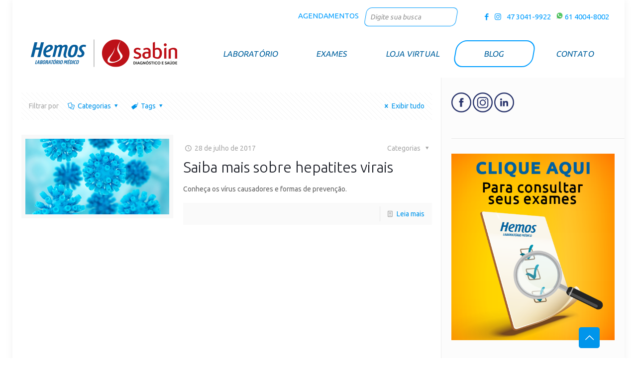

--- FILE ---
content_type: text/html; charset=UTF-8
request_url: https://hemos.com.br/blog/tag/virus/
body_size: 33315
content:
<!DOCTYPE html>
<html lang="pt-BR" class="no-js" itemscope itemtype="https://schema.org/WebPage">

<head>

<meta charset="UTF-8" />
<meta name="description" content="Só mais um site WordPress"/>
<link rel="alternate" hreflang="pt-BR" href="https://hemos.com.br/blog/tag/virus/"/>
<!-- Global site tag (gtag.js) - Google Analytics -->
<script async src="https://www.googletagmanager.com/gtag/js?id=UA-57216693-1"></script>
<script>
  window.dataLayer = window.dataLayer || [];
  function gtag(){dataLayer.push(arguments);}
  gtag('js', new Date());

  gtag('config', 'UA-57216693-1');
</script><meta name="format-detection" content="telephone=no">
<meta name="viewport" content="width=device-width, initial-scale=1, maximum-scale=1" />
<link rel="shortcut icon" href="http://hemos.com.br/wp-content/uploads/2019/07/favicon-1.png" type="image/x-icon" />
<link rel="apple-touch-icon" href="http://hemos.com.br/wp-content/uploads/2019/07/favicon-1.png" />

	<!-- This site is optimized with the Yoast SEO plugin v15.1.1 - https://yoast.com/wordpress/plugins/seo/ -->
	<title>Arquivos vírus - Hemos-Sabin</title>
	<meta name="robots" content="index, follow, max-snippet:-1, max-image-preview:large, max-video-preview:-1" />
	<link rel="canonical" href="https://hemos.com.br/blog/tag/virus/" />
	<meta property="og:locale" content="pt_BR" />
	<meta property="og:type" content="article" />
	<meta property="og:title" content="Arquivos vírus - Hemos-Sabin" />
	<meta property="og:url" content="https://hemos.com.br/blog/tag/virus/" />
	<meta property="og:site_name" content="Hemos-Sabin" />
	<meta name="twitter:card" content="summary_large_image" />
	<script type="application/ld+json" class="yoast-schema-graph">{"@context":"https://schema.org","@graph":[{"@type":"Organization","@id":"https://hemos.com.br/#organization","name":"Hemos-Sabin","url":"https://hemos.com.br/","sameAs":[],"logo":{"@type":"ImageObject","@id":"https://hemos.com.br/#logo","inLanguage":"pt-BR","url":"https://hemos.com.br/wp-content/uploads/2025/08/1.png","width":600,"height":600,"caption":"Hemos-Sabin"},"image":{"@id":"https://hemos.com.br/#logo"}},{"@type":"WebSite","@id":"https://hemos.com.br/#website","url":"https://hemos.com.br/","name":"Hemos-Sabin","description":"Laborat\u00f3rio M\u00e9dico","publisher":{"@id":"https://hemos.com.br/#organization"},"potentialAction":[{"@type":"SearchAction","target":"https://hemos.com.br/?s={search_term_string}","query-input":"required name=search_term_string"}],"inLanguage":"pt-BR"},{"@type":"CollectionPage","@id":"https://hemos.com.br/blog/tag/virus/#webpage","url":"https://hemos.com.br/blog/tag/virus/","name":"Arquivos v\u00edrus - Hemos-Sabin","isPartOf":{"@id":"https://hemos.com.br/#website"},"inLanguage":"pt-BR","potentialAction":[{"@type":"ReadAction","target":["https://hemos.com.br/blog/tag/virus/"]}]}]}</script>
	<!-- / Yoast SEO plugin. -->


<link rel='dns-prefetch' href='//www.google.com' />
<link rel='dns-prefetch' href='//fonts.googleapis.com' />
<link rel='dns-prefetch' href='//s.w.org' />
<link rel="alternate" type="application/rss+xml" title="Feed para Hemos-Sabin &raquo;" href="https://hemos.com.br/feed/" />
<link rel="alternate" type="application/rss+xml" title="Feed de comentários para Hemos-Sabin &raquo;" href="https://hemos.com.br/comments/feed/" />
<link rel="alternate" type="application/rss+xml" title="Feed de tag para Hemos-Sabin &raquo; vírus" href="https://hemos.com.br/blog/tag/virus/feed/" />
		<script type="text/javascript">
			window._wpemojiSettings = {"baseUrl":"https:\/\/s.w.org\/images\/core\/emoji\/13.0.0\/72x72\/","ext":".png","svgUrl":"https:\/\/s.w.org\/images\/core\/emoji\/13.0.0\/svg\/","svgExt":".svg","source":{"concatemoji":"https:\/\/hemos.com.br\/wp-includes\/js\/wp-emoji-release.min.js?ver=5.5.10"}};
			!function(e,a,t){var n,r,o,i=a.createElement("canvas"),p=i.getContext&&i.getContext("2d");function s(e,t){var a=String.fromCharCode;p.clearRect(0,0,i.width,i.height),p.fillText(a.apply(this,e),0,0);e=i.toDataURL();return p.clearRect(0,0,i.width,i.height),p.fillText(a.apply(this,t),0,0),e===i.toDataURL()}function c(e){var t=a.createElement("script");t.src=e,t.defer=t.type="text/javascript",a.getElementsByTagName("head")[0].appendChild(t)}for(o=Array("flag","emoji"),t.supports={everything:!0,everythingExceptFlag:!0},r=0;r<o.length;r++)t.supports[o[r]]=function(e){if(!p||!p.fillText)return!1;switch(p.textBaseline="top",p.font="600 32px Arial",e){case"flag":return s([127987,65039,8205,9895,65039],[127987,65039,8203,9895,65039])?!1:!s([55356,56826,55356,56819],[55356,56826,8203,55356,56819])&&!s([55356,57332,56128,56423,56128,56418,56128,56421,56128,56430,56128,56423,56128,56447],[55356,57332,8203,56128,56423,8203,56128,56418,8203,56128,56421,8203,56128,56430,8203,56128,56423,8203,56128,56447]);case"emoji":return!s([55357,56424,8205,55356,57212],[55357,56424,8203,55356,57212])}return!1}(o[r]),t.supports.everything=t.supports.everything&&t.supports[o[r]],"flag"!==o[r]&&(t.supports.everythingExceptFlag=t.supports.everythingExceptFlag&&t.supports[o[r]]);t.supports.everythingExceptFlag=t.supports.everythingExceptFlag&&!t.supports.flag,t.DOMReady=!1,t.readyCallback=function(){t.DOMReady=!0},t.supports.everything||(n=function(){t.readyCallback()},a.addEventListener?(a.addEventListener("DOMContentLoaded",n,!1),e.addEventListener("load",n,!1)):(e.attachEvent("onload",n),a.attachEvent("onreadystatechange",function(){"complete"===a.readyState&&t.readyCallback()})),(n=t.source||{}).concatemoji?c(n.concatemoji):n.wpemoji&&n.twemoji&&(c(n.twemoji),c(n.wpemoji)))}(window,document,window._wpemojiSettings);
		</script>
		<style type="text/css">
img.wp-smiley,
img.emoji {
	display: inline !important;
	border: none !important;
	box-shadow: none !important;
	height: 1em !important;
	width: 1em !important;
	margin: 0 .07em !important;
	vertical-align: -0.1em !important;
	background: none !important;
	padding: 0 !important;
}
</style>
	<link rel='stylesheet' id='litespeed-cache-dummy-css'  href='https://hemos.com.br/wp-content/plugins/litespeed-cache/assets/css/litespeed-dummy.css?ver=5.5.10' type='text/css' media='all' />
<link rel='stylesheet' id='layerslider-css'  href='https://hemos.com.br/wp-content/plugins/LayerSlider/static/layerslider/css/layerslider.css?ver=6.8.4' type='text/css' media='all' />
<link rel='stylesheet' id='wp-block-library-css'  href='https://hemos.com.br/wp-includes/css/dist/block-library/style.min.css?ver=5.5.10' type='text/css' media='all' />
<link rel='stylesheet' id='contact-form-7-css'  href='https://hemos.com.br/wp-content/plugins/contact-form-7/includes/css/styles.css?ver=5.2.2' type='text/css' media='all' />
<link rel='stylesheet' id='rs-plugin-settings-css'  href='https://hemos.com.br/wp-content/plugins/revslider/public/assets/css/rs6.css?ver=6.2.22' type='text/css' media='all' />
<style id='rs-plugin-settings-inline-css' type='text/css'>
#rs-demo-id {}
</style>
<link rel='stylesheet' id='fontawesome-TI-css-css'  href='https://hemos.com.br/wp-content/plugins/rich-event-timeline/Style/Rich-Web-Icons.css?ver=5.5.10' type='text/css' media='all' />
<link rel='stylesheet' id='style-css'  href='https://hemos.com.br/wp-content/themes/betheme-child/style.css?ver=21.2.3.1559654157' type='text/css' media='all' />
<link rel='stylesheet' id='mfn-base-css'  href='https://hemos.com.br/wp-content/themes/betheme/css/base.css?ver=21.9' type='text/css' media='all' />
<link rel='stylesheet' id='mfn-layout-css'  href='https://hemos.com.br/wp-content/themes/betheme/css/layout.css?ver=21.9' type='text/css' media='all' />
<link rel='stylesheet' id='mfn-shortcodes-css'  href='https://hemos.com.br/wp-content/themes/betheme/css/shortcodes.css?ver=21.9' type='text/css' media='all' />
<link rel='stylesheet' id='mfn-animations-css'  href='https://hemos.com.br/wp-content/themes/betheme/assets/animations/animations.min.css?ver=21.9' type='text/css' media='all' />
<link rel='stylesheet' id='mfn-jquery-ui-css'  href='https://hemos.com.br/wp-content/themes/betheme/assets/ui/jquery.ui.all.css?ver=21.9' type='text/css' media='all' />
<link rel='stylesheet' id='mfn-jplayer-css'  href='https://hemos.com.br/wp-content/themes/betheme/assets/jplayer/css/jplayer.blue.monday.css?ver=21.9' type='text/css' media='all' />
<link rel='stylesheet' id='mfn-responsive-css'  href='https://hemos.com.br/wp-content/themes/betheme/css/responsive.css?ver=21.9' type='text/css' media='all' />
<link rel='stylesheet' id='mfn-fonts-css'  href='https://fonts.googleapis.com/css?family=Ubuntu%3A1%2C300%2C400%2C400italic%2C500%2C700%2C700italic&#038;font-display=swap&#038;ver=5.5.10' type='text/css' media='all' />
<link rel='stylesheet' id='js_composer_front-css'  href='https://hemos.com.br/wp-content/plugins/js_composer/assets/css/js_composer.min.css?ver=6.4.1' type='text/css' media='all' />
<style id='mfn-dynamic-inline-css' type='text/css'>
html{background-color: #ffffff;}#Wrapper,#Content{background-color: #ffffff;}body, button, span.date_label, .timeline_items li h3 span, input[type="submit"], input[type="reset"], input[type="button"],input[type="text"], input[type="password"], input[type="tel"], input[type="email"], textarea, select, .offer_li .title h3 {font-family: "Ubuntu", Helvetica, Arial, sans-serif;}#menu > ul > li > a, a.action_button, #overlay-menu ul li a {font-family: "Ubuntu", Helvetica, Arial, sans-serif;}#Subheader .title {font-family: "Ubuntu", Helvetica, Arial, sans-serif;}h1, h2, h3, h4, .text-logo #logo {font-family: "Ubuntu", Helvetica, Arial, sans-serif;}h5, h6 {font-family: "Ubuntu", Helvetica, Arial, sans-serif;}blockquote {font-family: "Ubuntu", Helvetica, Arial, sans-serif;}.chart_box .chart .num, .counter .desc_wrapper .number-wrapper, .how_it_works .image .number,.pricing-box .plan-header .price, .quick_fact .number-wrapper, .woocommerce .product div.entry-summary .price {font-family: "Ubuntu", Helvetica, Arial, sans-serif;}body {font-size: 14px;line-height: 25px;font-weight: 400;letter-spacing: 0px;}.big {font-size: 16px;line-height: 28px;font-weight: 400;letter-spacing: 0px;}#menu > ul > li > a, a.action_button, #overlay-menu ul li a{font-size: 20px;font-weight: 400;letter-spacing: 0px;}#overlay-menu ul li a{line-height: 30px;}#Subheader .title {font-size: 30px;line-height: 35px;font-weight: 400;letter-spacing: 1px;font-style: italic;}h1, .text-logo #logo {font-size: 48px;line-height: 50px;font-weight: 400;letter-spacing: 0px;}h2 {font-size: 30px;line-height: 34px;font-weight: 300;letter-spacing: 0px;}h3 {font-size: 25px;line-height: 29px;font-weight: 300;letter-spacing: 0px;}h4 {font-size: 21px;line-height: 25px;font-weight: 500;letter-spacing: 0px;}h5 {font-size: 15px;line-height: 25px;font-weight: 700;letter-spacing: 0px;}h6 {font-size: 10px;line-height: 11px;font-weight: 400;letter-spacing: 0px;}#Intro .intro-title {font-size: 70px;line-height: 70px;font-weight: 400;letter-spacing: 0px;}@media only screen and (min-width: 768px) and (max-width: 959px){body {font-size: 13px;line-height: 21px;letter-spacing: 0px;}.big {font-size: 14px;line-height: 24px;letter-spacing: 0px;}#menu > ul > li > a, a.action_button, #overlay-menu ul li a {font-size: 17px;letter-spacing: 0px;}#overlay-menu ul li a{line-height: 25.5px;letter-spacing: 0px;}#Subheader .title {font-size: 26px;line-height: 30px;letter-spacing: 1px;}h1, .text-logo #logo {font-size: 41px;line-height: 43px;letter-spacing: 0px;}h2 {font-size: 26px;line-height: 29px;letter-spacing: 0px;}h3 {font-size: 21px;line-height: 25px;letter-spacing: 0px;}h4 {font-size: 18px;line-height: 21px;letter-spacing: 0px;}h5 {font-size: 13px;line-height: 21px;letter-spacing: 0px;}h6 {font-size: 13px;line-height: 19px;letter-spacing: 0px;}#Intro .intro-title {font-size: 60px;line-height: 60px;letter-spacing: 0px;}blockquote { font-size: 15px;}.chart_box .chart .num { font-size: 45px; line-height: 45px; }.counter .desc_wrapper .number-wrapper { font-size: 45px; line-height: 45px;}.counter .desc_wrapper .title { font-size: 14px; line-height: 18px;}.faq .question .title { font-size: 14px; }.fancy_heading .title { font-size: 38px; line-height: 38px; }.offer .offer_li .desc_wrapper .title h3 { font-size: 32px; line-height: 32px; }.offer_thumb_ul li.offer_thumb_li .desc_wrapper .title h3 {font-size: 32px; line-height: 32px; }.pricing-box .plan-header h2 { font-size: 27px; line-height: 27px; }.pricing-box .plan-header .price > span { font-size: 40px; line-height: 40px; }.pricing-box .plan-header .price sup.currency { font-size: 18px; line-height: 18px; }.pricing-box .plan-header .price sup.period { font-size: 14px; line-height: 14px;}.quick_fact .number { font-size: 80px; line-height: 80px;}.trailer_box .desc h2 { font-size: 27px; line-height: 27px; }.widget > h3 { font-size: 17px; line-height: 20px; }}@media only screen and (min-width: 480px) and (max-width: 767px){body {font-size: 13px;line-height: 19px;letter-spacing: 0px;}.big {font-size: 13px;line-height: 21px;letter-spacing: 0px;}#menu > ul > li > a, a.action_button, #overlay-menu ul li a {font-size: 15px;letter-spacing: 0px;}#overlay-menu ul li a{line-height: 22.5px;letter-spacing: 0px;}#Subheader .title {font-size: 23px;line-height: 26px;letter-spacing: 1px;}h1, .text-logo #logo {font-size: 36px;line-height: 38px;letter-spacing: 0px;}h2 {font-size: 23px;line-height: 26px;letter-spacing: 0px;}h3 {font-size: 19px;line-height: 22px;letter-spacing: 0px;}h4 {font-size: 16px;line-height: 19px;letter-spacing: 0px;}h5 {font-size: 13px;line-height: 19px;letter-spacing: 0px;}h6 {font-size: 13px;line-height: 19px;letter-spacing: 0px;}#Intro .intro-title {font-size: 53px;line-height: 53px;letter-spacing: 0px;}blockquote { font-size: 14px;}.chart_box .chart .num { font-size: 40px; line-height: 40px; }.counter .desc_wrapper .number-wrapper { font-size: 40px; line-height: 40px;}.counter .desc_wrapper .title { font-size: 13px; line-height: 16px;}.faq .question .title { font-size: 13px; }.fancy_heading .title { font-size: 34px; line-height: 34px; }.offer .offer_li .desc_wrapper .title h3 { font-size: 28px; line-height: 28px; }.offer_thumb_ul li.offer_thumb_li .desc_wrapper .title h3 {font-size: 28px; line-height: 28px; }.pricing-box .plan-header h2 { font-size: 24px; line-height: 24px; }.pricing-box .plan-header .price > span { font-size: 34px; line-height: 34px; }.pricing-box .plan-header .price sup.currency { font-size: 16px; line-height: 16px; }.pricing-box .plan-header .price sup.period { font-size: 13px; line-height: 13px;}.quick_fact .number { font-size: 70px; line-height: 70px;}.trailer_box .desc h2 { font-size: 24px; line-height: 24px; }.widget > h3 { font-size: 16px; line-height: 19px; }}@media only screen and (max-width: 479px){body {font-size: 13px;line-height: 19px;letter-spacing: 0px;}.big {font-size: 13px;line-height: 19px;letter-spacing: 0px;}#menu > ul > li > a, a.action_button, #overlay-menu ul li a {font-size: 13px;letter-spacing: 0px;}#overlay-menu ul li a{line-height: 19.5px;letter-spacing: 0px;}#Subheader .title {font-size: 18px;line-height: 21px;letter-spacing: 1px;}h1, .text-logo #logo {font-size: 29px;line-height: 30px;letter-spacing: 0px;}h2 {font-size: 18px;line-height: 20px;letter-spacing: 0px;}h3 {font-size: 15px;line-height: 19px;letter-spacing: 0px;}h4 {font-size: 13px;line-height: 19px;letter-spacing: 0px;}h5 {font-size: 13px;line-height: 19px;letter-spacing: 0px;}h6 {font-size: 13px;line-height: 19px;letter-spacing: 0px;}#Intro .intro-title {font-size: 42px;line-height: 42px;letter-spacing: 0px;}blockquote { font-size: 13px;}.chart_box .chart .num { font-size: 35px; line-height: 35px; }.counter .desc_wrapper .number-wrapper { font-size: 35px; line-height: 35px;}.counter .desc_wrapper .title { font-size: 13px; line-height: 26px;}.faq .question .title { font-size: 13px; }.fancy_heading .title { font-size: 30px; line-height: 30px; }.offer .offer_li .desc_wrapper .title h3 { font-size: 26px; line-height: 26px; }.offer_thumb_ul li.offer_thumb_li .desc_wrapper .title h3 {font-size: 26px; line-height: 26px; }.pricing-box .plan-header h2 { font-size: 21px; line-height: 21px; }.pricing-box .plan-header .price > span { font-size: 32px; line-height: 32px; }.pricing-box .plan-header .price sup.currency { font-size: 14px; line-height: 14px; }.pricing-box .plan-header .price sup.period { font-size: 13px; line-height: 13px;}.quick_fact .number { font-size: 60px; line-height: 60px;}.trailer_box .desc h2 { font-size: 21px; line-height: 21px; }.widget > h3 { font-size: 15px; line-height: 18px; }}.with_aside .sidebar.columns {width: 30%;}.with_aside .sections_group {width: 70%;}.aside_both .sidebar.columns {width: 25%;}.aside_both .sidebar.sidebar-1{margin-left: -75%;}.aside_both .sections_group {width: 50%;margin-left: 25%;}@media only screen and (min-width:1240px){#Wrapper, .with_aside .content_wrapper {max-width: 1240px;}.section_wrapper, .container {max-width: 1220px;}.layout-boxed.header-boxed #Top_bar.is-sticky{max-width: 1240px;}}@media only screen and (max-width: 767px){.section_wrapper,.container,.four.columns .widget-area { max-width: 480px !important; }}.button-default .button, .button-flat .button, .button-round .button {background-color: #f7f7f7;color: #747474;}.button-stroke .button {border-color: #f7f7f7;color: #747474;}.button-stroke .button:hover{background-color: #f7f7f7;color: #fff;}.button-default .button_theme, .button-default button,.button-default input[type="button"], .button-default input[type="reset"], .button-default input[type="submit"],.button-flat .button_theme, .button-flat button,.button-flat input[type="button"], .button-flat input[type="reset"], .button-flat input[type="submit"],.button-round .button_theme, .button-round button,.button-round input[type="button"], .button-round input[type="reset"], .button-round input[type="submit"],.woocommerce #respond input#submit,.woocommerce a.button:not(.default),.woocommerce button.button,.woocommerce input.button,.woocommerce #respond input#submit:hover, .woocommerce a.button:hover, .woocommerce button.button:hover, .woocommerce input.button:hover{color: #ffffff;}.button-stroke .button_theme:hover,.button-stroke button:hover, .button-stroke input[type="submit"]:hover, .button-stroke input[type="reset"]:hover, .button-stroke input[type="button"]:hover,.button-stroke .woocommerce #respond input#submit:hover,.button-stroke .woocommerce a.button:not(.default):hover,.button-stroke .woocommerce button.button:hover,.button-stroke.woocommerce input.button:hover {color: #ffffff !important;}.button-stroke .button_theme:hover .button_icon i{color: #ffffff !important;}.button-default .single_add_to_cart_button, .button-flat .single_add_to_cart_button, .button-round .single_add_to_cart_button,.button-default .woocommerce .button:disabled, .button-flat .woocommerce .button:disabled, .button-round .woocommerce .button:disabled,.button-default .woocommerce .button.alt .button-flat .woocommerce .button.alt, .button-round .woocommerce .button.alt,.button-default a.remove, .button-flat a.remove, .button-round a.remove{color: #ffffff!important;}.action_button, .action_button:hover{background-color: #f7f7f7;color: #747474;}.button-stroke a.action_button{border-color: #f7f7f7;}.button-stroke a.action_button:hover{background-color: #f7f7f7!important;}.footer_button{color: #ffffff!important;background: #0095eb;}.button-stroke .footer_button{border-color: #0095eb;}.button-stroke .footer_button:hover{background-color: #0095eb !important;}.button-custom .button,.button-custom .action_button,.button-custom .footer_button,.button-custom button,.button-custom input[type="button"],.button-custom input[type="reset"],.button-custom input[type="submit"],.button-custom .woocommerce #respond input#submit,.button-custom .woocommerce a.button,.button-custom .woocommerce button.button,.button-custom .woocommerce input.button{font-family: Arial;font-size: 14px;line-height: 14px;font-weight: 400;letter-spacing: 0px;padding: 12px 20px 12px 20px;border-width: 0px;border-radius: 0px;}.button-custom .button{color: #626262;background-color: #dbdddf;border-color: transparent;}.button-custom .button:hover{color: #626262;background-color: #d3d3d3;border-color: transparent;}.button-custom .button_theme,.button-custom button,.button-custom input[type="button"],.button-custom input[type="reset"],.button-custom input[type="submit"],.button-custom .woocommerce #respond input#submit,.button-custom .woocommerce a.button:not(.default),.button-custom .woocommerce button.button,.button-custom .woocommerce input.button{color: #ffffff;background-color: #0095eb;border-color: transparent;}.button-custom .button_theme:hover,.button-custom button:hover,.button-custom input[type="button"]:hover,.button-custom input[type="reset"]:hover,.button-custom input[type="submit"]:hover,.button-custom .woocommerce #respond input#submit:hover,.button-custom .woocommerce a.button:not(.default):hover,.button-custom .woocommerce button.button:hover,.button-custom .woocommerce input.button:hover{color: #ffffff;background-color: #007cc3;border-color: transparent;}.button-custom .action_button{color: #626262;background-color: #dbdddf;border-color: transparent;}.button-custom .action_button:hover{color: #626262;background-color: #d3d3d3;border-color: transparent;}.button-custom .single_add_to_cart_button,.button-custom .woocommerce .button:disabled,.button-custom .woocommerce .button.alt,.button-custom a.remove{line-height: 14px!important;padding: 12px 20px 12px 20px!important;color: #ffffff!important;background-color: #0095eb!important;}.button-custom .single_add_to_cart_button:hover,.button-custom .woocommerce .button:disabled:hover,.button-custom .woocommerce .button.alt:hover,.button-custom a.remove:hover{color: #ffffff!important;background-color: #007cc3!important;}#Top_bar #logo,.header-fixed #Top_bar #logo,.header-plain #Top_bar #logo,.header-transparent #Top_bar #logo {height: 90px;line-height: 90px;padding: 0px 0;}.logo-overflow #Top_bar:not(.is-sticky) .logo {height: 90px;}#Top_bar .menu > li > a {padding: 15px 0;}.menu-highlight:not(.header-creative) #Top_bar .menu > li > a {margin: 20px 0;}.header-plain:not(.menu-highlight) #Top_bar .menu > li > a span:not(.description) {line-height: 90px;}.header-fixed #Top_bar .menu > li > a {padding: 30px 0;}#Top_bar .top_bar_right,.header-plain #Top_bar .top_bar_right {height: 90px;}#Top_bar .top_bar_right_wrapper {top: 25px;}.header-plain #Top_bar a#header_cart,.header-plain #Top_bar a#search_button,.header-plain #Top_bar .wpml-languages,.header-plain #Top_bar a.action_button {line-height: 90px;}.logo-overflow #Top_bar.is-sticky #logo{padding:0!important;}@media only screen and (max-width: 767px){#Top_bar a.responsive-menu-toggle {top: 55px;}}.twentytwenty-before-label::before{content:"Antes"}.twentytwenty-after-label::before{content:"Depois"}#Side_slide{right:-250px;width:250px;}#Side_slide.left{left:-250px;}.blog-teaser li .desc-wrapper .desc{background-position-y:-1px;}@media only screen and (min-width: 1240px){body:not(.header-simple) #Top_bar #menu{display:block!important}.tr-menu #Top_bar #menu{background:none!important}#Top_bar .menu > li > ul.mfn-megamenu{width:984px}#Top_bar .menu > li > ul.mfn-megamenu > li{float:left}#Top_bar .menu > li > ul.mfn-megamenu > li.mfn-megamenu-cols-1{width:100%}#Top_bar .menu > li > ul.mfn-megamenu > li.mfn-megamenu-cols-2{width:50%}#Top_bar .menu > li > ul.mfn-megamenu > li.mfn-megamenu-cols-3{width:33.33%}#Top_bar .menu > li > ul.mfn-megamenu > li.mfn-megamenu-cols-4{width:25%}#Top_bar .menu > li > ul.mfn-megamenu > li.mfn-megamenu-cols-5{width:20%}#Top_bar .menu > li > ul.mfn-megamenu > li.mfn-megamenu-cols-6{width:16.66%}#Top_bar .menu > li > ul.mfn-megamenu > li > ul{display:block!important;position:inherit;left:auto;top:auto;border-width:0 1px 0 0}#Top_bar .menu > li > ul.mfn-megamenu > li:last-child > ul{border:0}#Top_bar .menu > li > ul.mfn-megamenu > li > ul li{width:auto}#Top_bar .menu > li > ul.mfn-megamenu a.mfn-megamenu-title{text-transform:uppercase;font-weight:400;background:none}#Top_bar .menu > li > ul.mfn-megamenu a .menu-arrow{display:none}.menuo-right #Top_bar .menu > li > ul.mfn-megamenu{left:auto;right:0}.menuo-right #Top_bar .menu > li > ul.mfn-megamenu-bg{box-sizing:border-box}#Top_bar .menu > li > ul.mfn-megamenu-bg{padding:20px 166px 20px 20px;background-repeat:no-repeat;background-position:right bottom}.rtl #Top_bar .menu > li > ul.mfn-megamenu-bg{padding-left:166px;padding-right:20px;background-position:left bottom}#Top_bar .menu > li > ul.mfn-megamenu-bg > li{background:none}#Top_bar .menu > li > ul.mfn-megamenu-bg > li a{border:none}#Top_bar .menu > li > ul.mfn-megamenu-bg > li > ul{background:none!important;-webkit-box-shadow:0 0 0 0;-moz-box-shadow:0 0 0 0;box-shadow:0 0 0 0}.mm-vertical #Top_bar .container{position:relative;}.mm-vertical #Top_bar .top_bar_left{position:static;}.mm-vertical #Top_bar .menu > li ul{box-shadow:0 0 0 0 transparent!important;background-image:none;}.mm-vertical #Top_bar .menu > li > ul.mfn-megamenu{width:98%!important;margin:0 1%;padding:20px 0;}.mm-vertical.header-plain #Top_bar .menu > li > ul.mfn-megamenu{width:100%!important;margin:0;}.mm-vertical #Top_bar .menu > li > ul.mfn-megamenu > li{display:table-cell;float:none!important;width:10%;padding:0 15px;border-right:1px solid rgba(0, 0, 0, 0.05);}.mm-vertical #Top_bar .menu > li > ul.mfn-megamenu > li:last-child{border-right-width:0}.mm-vertical #Top_bar .menu > li > ul.mfn-megamenu > li.hide-border{border-right-width:0}.mm-vertical #Top_bar .menu > li > ul.mfn-megamenu > li a{border-bottom-width:0;padding:9px 15px;line-height:120%;}.mm-vertical #Top_bar .menu > li > ul.mfn-megamenu a.mfn-megamenu-title{font-weight:700;}.rtl .mm-vertical #Top_bar .menu > li > ul.mfn-megamenu > li:first-child{border-right-width:0}.rtl .mm-vertical #Top_bar .menu > li > ul.mfn-megamenu > li:last-child{border-right-width:1px}.header-plain:not(.menuo-right) #Header .top_bar_left{width:auto!important}.header-stack.header-center #Top_bar #menu{display:inline-block!important}.header-simple #Top_bar #menu{display:none;height:auto;width:300px;bottom:auto;top:100%;right:1px;position:absolute;margin:0}.header-simple #Header a.responsive-menu-toggle{display:block;right:10px}.header-simple #Top_bar #menu > ul{width:100%;float:left}.header-simple #Top_bar #menu ul li{width:100%;padding-bottom:0;border-right:0;position:relative}.header-simple #Top_bar #menu ul li a{padding:0 20px;margin:0;display:block;height:auto;line-height:normal;border:none}.header-simple #Top_bar #menu ul li a:after{display:none}.header-simple #Top_bar #menu ul li a span{border:none;line-height:44px;display:inline;padding:0}.header-simple #Top_bar #menu ul li.submenu .menu-toggle{display:block;position:absolute;right:0;top:0;width:44px;height:44px;line-height:44px;font-size:30px;font-weight:300;text-align:center;cursor:pointer;color:#444;opacity:0.33;}.header-simple #Top_bar #menu ul li.submenu .menu-toggle:after{content:"+"}.header-simple #Top_bar #menu ul li.hover > .menu-toggle:after{content:"-"}.header-simple #Top_bar #menu ul li.hover a{border-bottom:0}.header-simple #Top_bar #menu ul.mfn-megamenu li .menu-toggle{display:none}.header-simple #Top_bar #menu ul li ul{position:relative!important;left:0!important;top:0;padding:0;margin:0!important;width:auto!important;background-image:none}.header-simple #Top_bar #menu ul li ul li{width:100%!important;display:block;padding:0;}.header-simple #Top_bar #menu ul li ul li a{padding:0 20px 0 30px}.header-simple #Top_bar #menu ul li ul li a .menu-arrow{display:none}.header-simple #Top_bar #menu ul li ul li a span{padding:0}.header-simple #Top_bar #menu ul li ul li a span:after{display:none!important}.header-simple #Top_bar .menu > li > ul.mfn-megamenu a.mfn-megamenu-title{text-transform:uppercase;font-weight:400}.header-simple #Top_bar .menu > li > ul.mfn-megamenu > li > ul{display:block!important;position:inherit;left:auto;top:auto}.header-simple #Top_bar #menu ul li ul li ul{border-left:0!important;padding:0;top:0}.header-simple #Top_bar #menu ul li ul li ul li a{padding:0 20px 0 40px}.rtl.header-simple #Top_bar #menu{left:1px;right:auto}.rtl.header-simple #Top_bar a.responsive-menu-toggle{left:10px;right:auto}.rtl.header-simple #Top_bar #menu ul li.submenu .menu-toggle{left:0;right:auto}.rtl.header-simple #Top_bar #menu ul li ul{left:auto!important;right:0!important}.rtl.header-simple #Top_bar #menu ul li ul li a{padding:0 30px 0 20px}.rtl.header-simple #Top_bar #menu ul li ul li ul li a{padding:0 40px 0 20px}.menu-highlight #Top_bar .menu > li{margin:0 2px}.menu-highlight:not(.header-creative) #Top_bar .menu > li > a{margin:20px 0;padding:0;-webkit-border-radius:5px;border-radius:5px}.menu-highlight #Top_bar .menu > li > a:after{display:none}.menu-highlight #Top_bar .menu > li > a span:not(.description){line-height:50px}.menu-highlight #Top_bar .menu > li > a span.description{display:none}.menu-highlight.header-stack #Top_bar .menu > li > a{margin:10px 0!important}.menu-highlight.header-stack #Top_bar .menu > li > a span:not(.description){line-height:40px}.menu-highlight.header-transparent #Top_bar .menu > li > a{margin:5px 0}.menu-highlight.header-simple #Top_bar #menu ul li,.menu-highlight.header-creative #Top_bar #menu ul li{margin:0}.menu-highlight.header-simple #Top_bar #menu ul li > a,.menu-highlight.header-creative #Top_bar #menu ul li > a{-webkit-border-radius:0;border-radius:0}.menu-highlight:not(.header-fixed):not(.header-simple) #Top_bar.is-sticky .menu > li > a{margin:10px 0!important;padding:5px 0!important}.menu-highlight:not(.header-fixed):not(.header-simple) #Top_bar.is-sticky .menu > li > a span{line-height:30px!important}.header-modern.menu-highlight.menuo-right .menu_wrapper{margin-right:20px}.menu-line-below #Top_bar .menu > li > a:after{top:auto;bottom:-4px}.menu-line-below #Top_bar.is-sticky .menu > li > a:after{top:auto;bottom:-4px}.menu-line-below-80 #Top_bar:not(.is-sticky) .menu > li > a:after{height:4px;left:10%;top:50%;margin-top:20px;width:80%}.menu-line-below-80-1 #Top_bar:not(.is-sticky) .menu > li > a:after{height:1px;left:10%;top:50%;margin-top:20px;width:80%}.menu-link-color #Top_bar .menu > li > a:after{display:none!important}.menu-arrow-top #Top_bar .menu > li > a:after{background:none repeat scroll 0 0 rgba(0,0,0,0)!important;border-color:#ccc transparent transparent;border-style:solid;border-width:7px 7px 0;display:block;height:0;left:50%;margin-left:-7px;top:0!important;width:0}.menu-arrow-top #Top_bar.is-sticky .menu > li > a:after{top:0!important}.menu-arrow-bottom #Top_bar .menu > li > a:after{background:none!important;border-color:transparent transparent #ccc;border-style:solid;border-width:0 7px 7px;display:block;height:0;left:50%;margin-left:-7px;top:auto;bottom:0;width:0}.menu-arrow-bottom #Top_bar.is-sticky .menu > li > a:after{top:auto;bottom:0}.menuo-no-borders #Top_bar .menu > li > a span{border-width:0!important}.menuo-no-borders #Header_creative #Top_bar .menu > li > a span{border-bottom-width:0}.menuo-no-borders.header-plain #Top_bar a#header_cart,.menuo-no-borders.header-plain #Top_bar a#search_button,.menuo-no-borders.header-plain #Top_bar .wpml-languages,.menuo-no-borders.header-plain #Top_bar a.action_button{border-width:0}.menuo-right #Top_bar .menu_wrapper{float:right}.menuo-right.header-stack:not(.header-center) #Top_bar .menu_wrapper{margin-right:150px}body.header-creative{padding-left:50px}body.header-creative.header-open{padding-left:250px}body.error404,body.under-construction,body.template-blank{padding-left:0!important}.header-creative.footer-fixed #Footer,.header-creative.footer-sliding #Footer,.header-creative.footer-stick #Footer.is-sticky{box-sizing:border-box;padding-left:50px;}.header-open.footer-fixed #Footer,.header-open.footer-sliding #Footer,.header-creative.footer-stick #Footer.is-sticky{padding-left:250px;}.header-rtl.header-creative.footer-fixed #Footer,.header-rtl.header-creative.footer-sliding #Footer,.header-rtl.header-creative.footer-stick #Footer.is-sticky{padding-left:0;padding-right:50px;}.header-rtl.header-open.footer-fixed #Footer,.header-rtl.header-open.footer-sliding #Footer,.header-rtl.header-creative.footer-stick #Footer.is-sticky{padding-right:250px;}#Header_creative{background-color:#fff;position:fixed;width:250px;height:100%;left:-200px;top:0;z-index:9002;-webkit-box-shadow:2px 0 4px 2px rgba(0,0,0,.15);box-shadow:2px 0 4px 2px rgba(0,0,0,.15)}#Header_creative .container{width:100%}#Header_creative .creative-wrapper{opacity:0;margin-right:50px}#Header_creative a.creative-menu-toggle{display:block;width:34px;height:34px;line-height:34px;font-size:22px;text-align:center;position:absolute;top:10px;right:8px;border-radius:3px}.admin-bar #Header_creative a.creative-menu-toggle{top:42px}#Header_creative #Top_bar{position:static;width:100%}#Header_creative #Top_bar .top_bar_left{width:100%!important;float:none}#Header_creative #Top_bar .top_bar_right{width:100%!important;float:none;height:auto;margin-bottom:35px;text-align:center;padding:0 20px;top:0;-webkit-box-sizing:border-box;-moz-box-sizing:border-box;box-sizing:border-box}#Header_creative #Top_bar .top_bar_right:before{display:none}#Header_creative #Top_bar .top_bar_right_wrapper{top:0}#Header_creative #Top_bar .logo{float:none;text-align:center;margin:15px 0}#Header_creative #Top_bar #menu{background-color:transparent}#Header_creative #Top_bar .menu_wrapper{float:none;margin:0 0 30px}#Header_creative #Top_bar .menu > li{width:100%;float:none;position:relative}#Header_creative #Top_bar .menu > li > a{padding:0;text-align:center}#Header_creative #Top_bar .menu > li > a:after{display:none}#Header_creative #Top_bar .menu > li > a span{border-right:0;border-bottom-width:1px;line-height:38px}#Header_creative #Top_bar .menu li ul{left:100%;right:auto;top:0;box-shadow:2px 2px 2px 0 rgba(0,0,0,0.03);-webkit-box-shadow:2px 2px 2px 0 rgba(0,0,0,0.03)}#Header_creative #Top_bar .menu > li > ul.mfn-megamenu{margin:0;width:700px!important;}#Header_creative #Top_bar .menu > li > ul.mfn-megamenu > li > ul{left:0}#Header_creative #Top_bar .menu li ul li a{padding-top:9px;padding-bottom:8px}#Header_creative #Top_bar .menu li ul li ul{top:0}#Header_creative #Top_bar .menu > li > a span.description{display:block;font-size:13px;line-height:28px!important;clear:both}#Header_creative #Top_bar .search_wrapper{left:100%;top:auto;bottom:0}#Header_creative #Top_bar a#header_cart{display:inline-block;float:none;top:3px}#Header_creative #Top_bar a#search_button{display:inline-block;float:none;top:3px}#Header_creative #Top_bar .wpml-languages{display:inline-block;float:none;top:0}#Header_creative #Top_bar .wpml-languages.enabled:hover a.active{padding-bottom:11px}#Header_creative #Top_bar .action_button{display:inline-block;float:none;top:16px;margin:0}#Header_creative #Top_bar .banner_wrapper{display:block;text-align:center}#Header_creative #Top_bar .banner_wrapper img{max-width:100%;height:auto;display:inline-block}#Header_creative #Action_bar{display:none;position:absolute;bottom:0;top:auto;clear:both;padding:0 20px;box-sizing:border-box}#Header_creative #Action_bar .contact_details{text-align:center;margin-bottom:20px}#Header_creative #Action_bar .contact_details li{padding:0}#Header_creative #Action_bar .social{float:none;text-align:center;padding:5px 0 15px}#Header_creative #Action_bar .social li{margin-bottom:2px}#Header_creative #Action_bar .social-menu{float:none;text-align:center}#Header_creative #Action_bar .social-menu li{border-color:rgba(0,0,0,.1)}#Header_creative .social li a{color:rgba(0,0,0,.5)}#Header_creative .social li a:hover{color:#000}#Header_creative .creative-social{position:absolute;bottom:10px;right:0;width:50px}#Header_creative .creative-social li{display:block;float:none;width:100%;text-align:center;margin-bottom:5px}.header-creative .fixed-nav.fixed-nav-prev{margin-left:50px}.header-creative.header-open .fixed-nav.fixed-nav-prev{margin-left:250px}.menuo-last #Header_creative #Top_bar .menu li.last ul{top:auto;bottom:0}.header-open #Header_creative{left:0}.header-open #Header_creative .creative-wrapper{opacity:1;margin:0!important;}.header-open #Header_creative .creative-menu-toggle,.header-open #Header_creative .creative-social{display:none}.header-open #Header_creative #Action_bar{display:block}body.header-rtl.header-creative{padding-left:0;padding-right:50px}.header-rtl #Header_creative{left:auto;right:-200px}.header-rtl #Header_creative .creative-wrapper{margin-left:50px;margin-right:0}.header-rtl #Header_creative a.creative-menu-toggle{left:8px;right:auto}.header-rtl #Header_creative .creative-social{left:0;right:auto}.header-rtl #Footer #back_to_top.sticky{right:125px}.header-rtl #popup_contact{right:70px}.header-rtl #Header_creative #Top_bar .menu li ul{left:auto;right:100%}.header-rtl #Header_creative #Top_bar .search_wrapper{left:auto;right:100%;}.header-rtl .fixed-nav.fixed-nav-prev{margin-left:0!important}.header-rtl .fixed-nav.fixed-nav-next{margin-right:50px}body.header-rtl.header-creative.header-open{padding-left:0;padding-right:250px!important}.header-rtl.header-open #Header_creative{left:auto;right:0}.header-rtl.header-open #Footer #back_to_top.sticky{right:325px}.header-rtl.header-open #popup_contact{right:270px}.header-rtl.header-open .fixed-nav.fixed-nav-next{margin-right:250px}#Header_creative.active{left:-1px;}.header-rtl #Header_creative.active{left:auto;right:-1px;}#Header_creative.active .creative-wrapper{opacity:1;margin:0}.header-creative .vc_row[data-vc-full-width]{padding-left:50px}.header-creative.header-open .vc_row[data-vc-full-width]{padding-left:250px}.header-open .vc_parallax .vc_parallax-inner { left:auto; width: calc(100% - 250px); }.header-open.header-rtl .vc_parallax .vc_parallax-inner { left:0; right:auto; }#Header_creative.scroll{height:100%;overflow-y:auto}#Header_creative.scroll:not(.dropdown) .menu li ul{display:none!important}#Header_creative.scroll #Action_bar{position:static}#Header_creative.dropdown{outline:none}#Header_creative.dropdown #Top_bar .menu_wrapper{float:left}#Header_creative.dropdown #Top_bar #menu ul li{position:relative;float:left}#Header_creative.dropdown #Top_bar #menu ul li a:after{display:none}#Header_creative.dropdown #Top_bar #menu ul li a span{line-height:38px;padding:0}#Header_creative.dropdown #Top_bar #menu ul li.submenu .menu-toggle{display:block;position:absolute;right:0;top:0;width:38px;height:38px;line-height:38px;font-size:26px;font-weight:300;text-align:center;cursor:pointer;color:#444;opacity:0.33;}#Header_creative.dropdown #Top_bar #menu ul li.submenu .menu-toggle:after{content:"+"}#Header_creative.dropdown #Top_bar #menu ul li.hover > .menu-toggle:after{content:"-"}#Header_creative.dropdown #Top_bar #menu ul li.hover a{border-bottom:0}#Header_creative.dropdown #Top_bar #menu ul.mfn-megamenu li .menu-toggle{display:none}#Header_creative.dropdown #Top_bar #menu ul li ul{position:relative!important;left:0!important;top:0;padding:0;margin-left:0!important;width:auto!important;background-image:none}#Header_creative.dropdown #Top_bar #menu ul li ul li{width:100%!important}#Header_creative.dropdown #Top_bar #menu ul li ul li a{padding:0 10px;text-align:center}#Header_creative.dropdown #Top_bar #menu ul li ul li a .menu-arrow{display:none}#Header_creative.dropdown #Top_bar #menu ul li ul li a span{padding:0}#Header_creative.dropdown #Top_bar #menu ul li ul li a span:after{display:none!important}#Header_creative.dropdown #Top_bar .menu > li > ul.mfn-megamenu a.mfn-megamenu-title{text-transform:uppercase;font-weight:400}#Header_creative.dropdown #Top_bar .menu > li > ul.mfn-megamenu > li > ul{display:block!important;position:inherit;left:auto;top:auto}#Header_creative.dropdown #Top_bar #menu ul li ul li ul{border-left:0!important;padding:0;top:0}#Header_creative{transition: left .5s ease-in-out, right .5s ease-in-out;}#Header_creative .creative-wrapper{transition: opacity .5s ease-in-out, margin 0s ease-in-out .5s;}#Header_creative.active .creative-wrapper{transition: opacity .5s ease-in-out, margin 0s ease-in-out;}}@media only screen and (min-width: 1240px){#Top_bar.is-sticky{position:fixed!important;width:100%;left:0;top:-60px;height:60px;z-index:701;background:#fff;opacity:.97;-webkit-box-shadow:0 2px 5px 0 rgba(0,0,0,0.1);-moz-box-shadow:0 2px 5px 0 rgba(0,0,0,0.1);box-shadow:0 2px 5px 0 rgba(0,0,0,0.1)}.layout-boxed.header-boxed #Top_bar.is-sticky{max-width:1240px;left:50%;-webkit-transform:translateX(-50%);transform:translateX(-50%)}#Top_bar.is-sticky .top_bar_left,#Top_bar.is-sticky .top_bar_right,#Top_bar.is-sticky .top_bar_right:before{background:none;box-shadow:unset}#Top_bar.is-sticky .top_bar_right{top:-4px;height:auto;}#Top_bar.is-sticky .top_bar_right_wrapper{top:15px}.header-plain #Top_bar.is-sticky .top_bar_right_wrapper{top:0}#Top_bar.is-sticky .logo{width:auto;margin:0 30px 0 20px;padding:0}#Top_bar.is-sticky #logo,#Top_bar.is-sticky .custom-logo-link{padding:5px 0!important;height:50px!important;line-height:50px!important}.logo-no-sticky-padding #Top_bar.is-sticky #logo{height:60px!important;line-height:60px!important}#Top_bar.is-sticky #logo img.logo-main{display:none}#Top_bar.is-sticky #logo img.logo-sticky{display:inline;max-height:35px;}#Top_bar.is-sticky .menu_wrapper{clear:none}#Top_bar.is-sticky .menu_wrapper .menu > li > a{padding:15px 0}#Top_bar.is-sticky .menu > li > a,#Top_bar.is-sticky .menu > li > a span{line-height:30px}#Top_bar.is-sticky .menu > li > a:after{top:auto;bottom:-4px}#Top_bar.is-sticky .menu > li > a span.description{display:none}#Top_bar.is-sticky .secondary_menu_wrapper,#Top_bar.is-sticky .banner_wrapper{display:none}.header-overlay #Top_bar.is-sticky{display:none}.sticky-dark #Top_bar.is-sticky,.sticky-dark #Top_bar.is-sticky #menu{background:rgba(0,0,0,.8)}.sticky-dark #Top_bar.is-sticky .menu > li:not(.current-menu-item) > a{color:#fff}.sticky-dark #Top_bar.is-sticky .top_bar_right a:not(.action_button){color:rgba(255,255,255,.8)}.sticky-dark #Top_bar.is-sticky .wpml-languages a.active,.sticky-dark #Top_bar.is-sticky .wpml-languages ul.wpml-lang-dropdown{background:rgba(0,0,0,0.1);border-color:rgba(0,0,0,0.1)}.sticky-white #Top_bar.is-sticky,.sticky-white #Top_bar.is-sticky #menu{background:rgba(255,255,255,.8)}.sticky-white #Top_bar.is-sticky .menu > li:not(.current-menu-item) > a{color:#222}.sticky-white #Top_bar.is-sticky .top_bar_right a:not(.action_button){color:rgba(0,0,0,.8)}.sticky-white #Top_bar.is-sticky .wpml-languages a.active,.sticky-white #Top_bar.is-sticky .wpml-languages ul.wpml-lang-dropdown{background:rgba(255,255,255,0.1);border-color:rgba(0,0,0,0.1)}}@media only screen and (min-width: 768px) and (max-width: 1240px){.header_placeholder{height:0!important}}@media only screen and (max-width: 1239px){#Top_bar #menu{display:none;height:auto;width:300px;bottom:auto;top:100%;right:1px;position:absolute;margin:0}#Top_bar a.responsive-menu-toggle{display:block}#Top_bar #menu > ul{width:100%;float:left}#Top_bar #menu ul li{width:100%;padding-bottom:0;border-right:0;position:relative}#Top_bar #menu ul li a{padding:0 25px;margin:0;display:block;height:auto;line-height:normal;border:none}#Top_bar #menu ul li a:after{display:none}#Top_bar #menu ul li a span{border:none;line-height:44px;display:inline;padding:0}#Top_bar #menu ul li a span.description{margin:0 0 0 5px}#Top_bar #menu ul li.submenu .menu-toggle{display:block;position:absolute;right:15px;top:0;width:44px;height:44px;line-height:44px;font-size:30px;font-weight:300;text-align:center;cursor:pointer;color:#444;opacity:0.33;}#Top_bar #menu ul li.submenu .menu-toggle:after{content:"+"}#Top_bar #menu ul li.hover > .menu-toggle:after{content:"-"}#Top_bar #menu ul li.hover a{border-bottom:0}#Top_bar #menu ul li a span:after{display:none!important}#Top_bar #menu ul.mfn-megamenu li .menu-toggle{display:none}#Top_bar #menu ul li ul{position:relative!important;left:0!important;top:0;padding:0;margin-left:0!important;width:auto!important;background-image:none!important;box-shadow:0 0 0 0 transparent!important;-webkit-box-shadow:0 0 0 0 transparent!important}#Top_bar #menu ul li ul li{width:100%!important}#Top_bar #menu ul li ul li a{padding:0 20px 0 35px}#Top_bar #menu ul li ul li a .menu-arrow{display:none}#Top_bar #menu ul li ul li a span{padding:0}#Top_bar #menu ul li ul li a span:after{display:none!important}#Top_bar .menu > li > ul.mfn-megamenu a.mfn-megamenu-title{text-transform:uppercase;font-weight:400}#Top_bar .menu > li > ul.mfn-megamenu > li > ul{display:block!important;position:inherit;left:auto;top:auto}#Top_bar #menu ul li ul li ul{border-left:0!important;padding:0;top:0}#Top_bar #menu ul li ul li ul li a{padding:0 20px 0 45px}.rtl #Top_bar #menu{left:1px;right:auto}.rtl #Top_bar a.responsive-menu-toggle{left:20px;right:auto}.rtl #Top_bar #menu ul li.submenu .menu-toggle{left:15px;right:auto;border-left:none;border-right:1px solid #eee}.rtl #Top_bar #menu ul li ul{left:auto!important;right:0!important}.rtl #Top_bar #menu ul li ul li a{padding:0 30px 0 20px}.rtl #Top_bar #menu ul li ul li ul li a{padding:0 40px 0 20px}.header-stack .menu_wrapper a.responsive-menu-toggle{position:static!important;margin:11px 0!important}.header-stack .menu_wrapper #menu{left:0;right:auto}.rtl.header-stack #Top_bar #menu{left:auto;right:0}.admin-bar #Header_creative{top:32px}.header-creative.layout-boxed{padding-top:85px}.header-creative.layout-full-width #Wrapper{padding-top:60px}#Header_creative{position:fixed;width:100%;left:0!important;top:0;z-index:1001}#Header_creative .creative-wrapper{display:block!important;opacity:1!important}#Header_creative .creative-menu-toggle,#Header_creative .creative-social{display:none!important;opacity:1!important}#Header_creative #Top_bar{position:static;width:100%}#Header_creative #Top_bar #logo,#Header_creative #Top_bar .custom-logo-link{height:50px;line-height:50px;padding:5px 0}#Header_creative #Top_bar #logo img.logo-sticky{max-height:40px!important}#Header_creative #logo img.logo-main{display:none}#Header_creative #logo img.logo-sticky{display:inline-block}.logo-no-sticky-padding #Header_creative #Top_bar #logo{height:60px;line-height:60px;padding:0}.logo-no-sticky-padding #Header_creative #Top_bar #logo img.logo-sticky{max-height:60px!important}#Header_creative #Action_bar{display:none}#Header_creative #Top_bar .top_bar_right{height:60px;top:0}#Header_creative #Top_bar .top_bar_right:before{display:none}#Header_creative #Top_bar .top_bar_right_wrapper{top:0;padding-top:9px}#Header_creative.scroll{overflow:visible!important}}#Header_wrapper, #Intro {background-color: #ffffff;}#Subheader {background-color: rgba(247,247,247,1);}.header-classic #Action_bar, .header-fixed #Action_bar, .header-plain #Action_bar, .header-split #Action_bar, .header-stack #Action_bar {background-color: #ffffff;}#Sliding-top {background-color: #545454;}#Sliding-top a.sliding-top-control {border-right-color: #545454;}#Sliding-top.st-center a.sliding-top-control,#Sliding-top.st-left a.sliding-top-control {border-top-color: #545454;}#Footer {background-color: #00619e;}body, ul.timeline_items, .icon_box a .desc, .icon_box a:hover .desc, .feature_list ul li a, .list_item a, .list_item a:hover,.widget_recent_entries ul li a, .flat_box a, .flat_box a:hover, .story_box .desc, .content_slider.carouselul li a .title,.content_slider.flat.description ul li .desc, .content_slider.flat.description ul li a .desc, .post-nav.minimal a i {color: #626262;}.post-nav.minimal a svg {fill: #626262;}.themecolor, .opening_hours .opening_hours_wrapper li span, .fancy_heading_icon .icon_top,.fancy_heading_arrows .icon-right-dir, .fancy_heading_arrows .icon-left-dir, .fancy_heading_line .title,.button-love a.mfn-love, .format-link .post-title .icon-link, .pager-single > span, .pager-single a:hover,.widget_meta ul, .widget_pages ul, .widget_rss ul, .widget_mfn_recent_comments ul li:after, .widget_archive ul,.widget_recent_comments ul li:after, .widget_nav_menu ul, .woocommerce ul.products li.product .price, .shop_slider .shop_slider_ul li .item_wrapper .price,.woocommerce-page ul.products li.product .price, .widget_price_filter .price_label .from, .widget_price_filter .price_label .to,.woocommerce ul.product_list_widget li .quantity .amount, .woocommerce .product div.entry-summary .price, .woocommerce .star-rating span,#Error_404 .error_pic i, .style-simple #Filters .filters_wrapper ul li a:hover, .style-simple #Filters .filters_wrapper ul li.current-cat a,.style-simple .quick_fact .title {color: #0095eb;}.themebg,#comments .commentlist > li .reply a.comment-reply-link,#Filters .filters_wrapper ul li a:hover,#Filters .filters_wrapper ul li.current-cat a,.fixed-nav .arrow,.offer_thumb .slider_pagination a:before,.offer_thumb .slider_pagination a.selected:after,.pager .pages a:hover,.pager .pages a.active,.pager .pages span.page-numbers.current,.pager-single span:after,.portfolio_group.exposure .portfolio-item .desc-inner .line,.Recent_posts ul li .desc:after,.Recent_posts ul li .photo .c,.slider_pagination a.selected,.slider_pagination .slick-active a,.slider_pagination a.selected:after,.slider_pagination .slick-active a:after,.testimonials_slider .slider_images,.testimonials_slider .slider_images a:after,.testimonials_slider .slider_images:before,#Top_bar a#header_cart span,.widget_categories ul,.widget_mfn_menu ul li a:hover,.widget_mfn_menu ul li.current-menu-item:not(.current-menu-ancestor) > a,.widget_mfn_menu ul li.current_page_item:not(.current_page_ancestor) > a,.widget_product_categories ul,.widget_recent_entries ul li:after,.woocommerce-account table.my_account_orders .order-number a,.woocommerce-MyAccount-navigation ul li.is-active a,.style-simple .accordion .question:after,.style-simple .faq .question:after,.style-simple .icon_box .desc_wrapper .title:before,.style-simple #Filters .filters_wrapper ul li a:after,.style-simple .article_box .desc_wrapper p:after,.style-simple .sliding_box .desc_wrapper:after,.style-simple .trailer_box:hover .desc,.tp-bullets.simplebullets.round .bullet.selected,.tp-bullets.simplebullets.round .bullet.selected:after,.tparrows.default,.tp-bullets.tp-thumbs .bullet.selected:after{background-color: #0095eb;}.Latest_news ul li .photo, .Recent_posts.blog_news ul li .photo, .style-simple .opening_hours .opening_hours_wrapper li label,.style-simple .timeline_items li:hover h3, .style-simple .timeline_items li:nth-child(even):hover h3,.style-simple .timeline_items li:hover .desc, .style-simple .timeline_items li:nth-child(even):hover,.style-simple .offer_thumb .slider_pagination a.selected {border-color: #0095eb;}a {color: #0095eb;}a:hover {color: #a8a8a8;}*::-moz-selection {background-color: #0095eb;color: white;}*::selection {background-color: #0095eb;color: white;}.blockquote p.author span, .counter .desc_wrapper .title, .article_box .desc_wrapper p, .team .desc_wrapper p.subtitle,.pricing-box .plan-header p.subtitle, .pricing-box .plan-header .price sup.period, .chart_box p, .fancy_heading .inside,.fancy_heading_line .slogan, .post-meta, .post-meta a, .post-footer, .post-footer a span.label, .pager .pages a, .button-love a .label,.pager-single a, #comments .commentlist > li .comment-author .says, .fixed-nav .desc .date, .filters_buttons li.label, .Recent_posts ul li a .desc .date,.widget_recent_entries ul li .post-date, .tp_recent_tweets .twitter_time, .widget_price_filter .price_label, .shop-filters .woocommerce-result-count,.woocommerce ul.product_list_widget li .quantity, .widget_shopping_cart ul.product_list_widget li dl, .product_meta .posted_in,.woocommerce .shop_table .product-name .variation > dd, .shipping-calculator-button:after,.shop_slider .shop_slider_ul li .item_wrapper .price del,.testimonials_slider .testimonials_slider_ul li .author span, .testimonials_slider .testimonials_slider_ul li .author span a, .Latest_news ul li .desc_footer,.share-simple-wrapper .icons a {color: #a8a8a8;}h1, h1 a, h1 a:hover, .text-logo #logo { color: #161922; }h2, h2 a, h2 a:hover { color: #161922; }h3, h3 a, h3 a:hover { color: #161922; }h4, h4 a, h4 a:hover, .style-simple .sliding_box .desc_wrapper h4 { color: #161922; }h5, h5 a, h5 a:hover { color: #161922; }h6, h6 a, h6 a:hover,a.content_link .title { color: #161922; }.dropcap, .highlight:not(.highlight_image) {background-color: #0095eb;}.button-default .button_theme, .button-default button,.button-default input[type="button"], .button-default input[type="reset"], .button-default input[type="submit"],.button-flat .button_theme, .button-flat button,.button-flat input[type="button"], .button-flat input[type="reset"], .button-flat input[type="submit"],.button-round .button_theme, .button-round button,.button-round input[type="button"], .button-round input[type="reset"], .button-round input[type="submit"],.woocommerce #respond input#submit,.woocommerce a.button:not(.default),.woocommerce button.button,.woocommerce input.button,.woocommerce #respond input#submit:hover, .woocommerce a.button:not(.default):hover, .woocommerce button.button:hover, .woocommerce input.button:hover{background-color: #0095eb;}.button-stroke .button_theme,.button-stroke .button_theme .button_icon i,.button-stroke button, .button-stroke input[type="submit"], .button-stroke input[type="reset"], .button-stroke input[type="button"],.button-stroke .woocommerce #respond input#submit,.button-stroke .woocommerce a.button:not(.default),.button-stroke .woocommerce button.button,.button-stroke.woocommerce input.button {border-color: #0095eb;color: #0095eb !important;}.button-stroke .button_theme:hover,.button-stroke button:hover, .button-stroke input[type="submit"]:hover, .button-stroke input[type="reset"]:hover, .button-stroke input[type="button"]:hover {background-color: #0095eb;}.button-default .single_add_to_cart_button, .button-flat .single_add_to_cart_button, .button-round .single_add_to_cart_button,.button-default .woocommerce .button:disabled, .button-flat .woocommerce .button:disabled, .button-round .woocommerce .button:disabled,.button-default .woocommerce .button.alt, .button-flat .woocommerce .button.alt, .button-round .woocommerce .button.alt{background-color: #0095eb!important;}.button-stroke .single_add_to_cart_button:hover,.button-stroke #place_order:hover {background-color: #0095eb!important;}a.mfn-link {color: #656B6F;}a.mfn-link-2 span, a:hover.mfn-link-2 span:before, a.hover.mfn-link-2 span:before, a.mfn-link-5 span, a.mfn-link-8:after, a.mfn-link-8:before {background: #0095eb;}a:hover.mfn-link {color: #0095eb;}a.mfn-link-2 span:before, a:hover.mfn-link-4:before, a:hover.mfn-link-4:after, a.hover.mfn-link-4:before, a.hover.mfn-link-4:after, a.mfn-link-5:before, a.mfn-link-7:after, a.mfn-link-7:before {background: #007cc3;}a.mfn-link-6:before {border-bottom-color: #007cc3;}.column_column ul, .column_column ol, .the_content_wrapper ul, .the_content_wrapper ol {color: #737E86;}hr.hr_color, .hr_color hr, .hr_dots span {color: #0095eb;background: #0095eb;}.hr_zigzag i {color: #0095eb;}.highlight-left:after,.highlight-right:after {background: #0095eb;}@media only screen and (max-width: 767px) {.highlight-left .wrap:first-child,.highlight-right .wrap:last-child {background: #0095eb;}}#Header .top_bar_left, .header-classic #Top_bar, .header-plain #Top_bar, .header-stack #Top_bar, .header-split #Top_bar,.header-fixed #Top_bar, .header-below #Top_bar, #Header_creative, #Top_bar #menu, .sticky-tb-color #Top_bar.is-sticky {background-color: #ffffff;}#Top_bar .wpml-languages a.active, #Top_bar .wpml-languages ul.wpml-lang-dropdown {background-color: #ffffff;}#Top_bar .top_bar_right:before {background-color: #ffffff;}#Header .top_bar_right {background-color: #ffffff;}#Top_bar .top_bar_right a:not(.action_button) {color: #333333;}#Top_bar .menu > li > a,#Top_bar #menu ul li.submenu .menu-toggle {color: #00619e;}#Top_bar .menu > li.current-menu-item > a,#Top_bar .menu > li.current_page_item > a,#Top_bar .menu > li.current-menu-parent > a,#Top_bar .menu > li.current-page-parent > a,#Top_bar .menu > li.current-menu-ancestor > a,#Top_bar .menu > li.current-page-ancestor > a,#Top_bar .menu > li.current_page_ancestor > a,#Top_bar .menu > li.hover > a {color: #00619e;}#Top_bar .menu > li a:after {background: #00619e;}.menuo-arrows #Top_bar .menu > li.submenu > a > span:not(.description)::after {border-top-color: #00619e;}#Top_bar .menu > li.current-menu-item.submenu > a > span:not(.description)::after,#Top_bar .menu > li.current_page_item.submenu > a > span:not(.description)::after,#Top_bar .menu > li.current-menu-parent.submenu > a > span:not(.description)::after,#Top_bar .menu > li.current-page-parent.submenu > a > span:not(.description)::after,#Top_bar .menu > li.current-menu-ancestor.submenu > a > span:not(.description)::after,#Top_bar .menu > li.current-page-ancestor.submenu > a > span:not(.description)::after,#Top_bar .menu > li.current_page_ancestor.submenu > a > span:not(.description)::after,#Top_bar .menu > li.hover.submenu > a > span:not(.description)::after {border-top-color: #00619e;}.menu-highlight #Top_bar #menu > ul > li.current-menu-item > a,.menu-highlight #Top_bar #menu > ul > li.current_page_item > a,.menu-highlight #Top_bar #menu > ul > li.current-menu-parent > a,.menu-highlight #Top_bar #menu > ul > li.current-page-parent > a,.menu-highlight #Top_bar #menu > ul > li.current-menu-ancestor > a,.menu-highlight #Top_bar #menu > ul > li.current-page-ancestor > a,.menu-highlight #Top_bar #menu > ul > li.current_page_ancestor > a,.menu-highlight #Top_bar #menu > ul > li.hover > a {background: #ffffff;}.menu-arrow-bottom #Top_bar .menu > li > a:after { border-bottom-color: #00619e;}.menu-arrow-top #Top_bar .menu > li > a:after {border-top-color: #00619e;}.header-plain #Top_bar .menu > li.current-menu-item > a,.header-plain #Top_bar .menu > li.current_page_item > a,.header-plain #Top_bar .menu > li.current-menu-parent > a,.header-plain #Top_bar .menu > li.current-page-parent > a,.header-plain #Top_bar .menu > li.current-menu-ancestor > a,.header-plain #Top_bar .menu > li.current-page-ancestor > a,.header-plain #Top_bar .menu > li.current_page_ancestor > a,.header-plain #Top_bar .menu > li.hover > a,.header-plain #Top_bar a:hover#header_cart,.header-plain #Top_bar a:hover#search_button,.header-plain #Top_bar .wpml-languages:hover,.header-plain #Top_bar .wpml-languages ul.wpml-lang-dropdown {background: #ffffff;color: #00619e;}.header-plain #Top_bar,.header-plain #Top_bar .menu > li > a span:not(.description),.header-plain #Top_bar a#header_cart,.header-plain #Top_bar a#search_button,.header-plain #Top_bar .wpml-languages,.header-plain #Top_bar .action_button {border-color: #F2F2F2;}#Top_bar .menu > li ul {background-color: #00619e;}#Top_bar .menu > li ul li a {color: #ffffff;}#Top_bar .menu > li ul li a:hover,#Top_bar .menu > li ul li.hover > a {color: #ffffff;}#Top_bar .search_wrapper {background: #0095eb;}.overlay-menu-toggle {color: #0095eb !important;background: transparent;}#Overlay {background: rgba(0,149,235,0.95);}#overlay-menu ul li a, .header-overlay .overlay-menu-toggle.focus {color: #FFFFFF;}#overlay-menu ul li.current-menu-item > a,#overlay-menu ul li.current_page_item > a,#overlay-menu ul li.current-menu-parent > a,#overlay-menu ul li.current-page-parent > a,#overlay-menu ul li.current-menu-ancestor > a,#overlay-menu ul li.current-page-ancestor > a,#overlay-menu ul li.current_page_ancestor > a {color: #B1DCFB;}#Top_bar .responsive-menu-toggle,#Header_creative .creative-menu-toggle,#Header_creative .responsive-menu-toggle {color: #0095eb;background: transparent;}#Side_slide{background-color: #0095eb;border-color: #0095eb;}#Side_slide,#Side_slide .search-wrapper input.field,#Side_slide a:not(.action_button),#Side_slide #menu ul li.submenu .menu-toggle{color: #ffffff;}#Side_slide a:not(.action_button):hover,#Side_slide a.active,#Side_slide #menu ul li.hover > .menu-toggle{color: #FFFFFF;}#Side_slide #menu ul li.current-menu-item > a,#Side_slide #menu ul li.current_page_item > a,#Side_slide #menu ul li.current-menu-parent > a,#Side_slide #menu ul li.current-page-parent > a,#Side_slide #menu ul li.current-menu-ancestor > a,#Side_slide #menu ul li.current-page-ancestor > a,#Side_slide #menu ul li.current_page_ancestor > a,#Side_slide #menu ul li.hover > a,#Side_slide #menu ul li:hover > a{color: #FFFFFF;}#Action_bar .contact_details{color: #009dff}#Action_bar .contact_details a{color: #0095eb}#Action_bar .contact_details a:hover{color: #007cc3}#Action_bar .social li a,#Header_creative .social li a,#Action_bar:not(.creative) .social-menu a{color: #009dff}#Action_bar .social li a:hover,#Header_creative .social li a:hover,#Action_bar:not(.creative) .social-menu a:hover{color: #000000}#Subheader .title{color: #444444;}#Subheader ul.breadcrumbs li, #Subheader ul.breadcrumbs li a{color: rgba(68,68,68,0.6);}#Footer, #Footer .widget_recent_entries ul li a {color: #ffffff;}#Footer a {color: #ffffff;}#Footer a:hover {color: #dde6ed;}#Footer h1, #Footer h1 a, #Footer h1 a:hover,#Footer h2, #Footer h2 a, #Footer h2 a:hover,#Footer h3, #Footer h3 a, #Footer h3 a:hover,#Footer h4, #Footer h4 a, #Footer h4 a:hover,#Footer h5, #Footer h5 a, #Footer h5 a:hover,#Footer h6, #Footer h6 a, #Footer h6 a:hover {color: #ffffff;}#Footer .themecolor, #Footer .widget_meta ul, #Footer .widget_pages ul, #Footer .widget_rss ul, #Footer .widget_mfn_recent_comments ul li:after, #Footer .widget_archive ul,#Footer .widget_recent_comments ul li:after, #Footer .widget_nav_menu ul, #Footer .widget_price_filter .price_label .from, #Footer .widget_price_filter .price_label .to,#Footer .star-rating span {color: #0095eb;}#Footer .themebg, #Footer .widget_categories ul, #Footer .Recent_posts ul li .desc:after, #Footer .Recent_posts ul li .photo .c,#Footer .widget_recent_entries ul li:after, #Footer .widget_mfn_menu ul li a:hover, #Footer .widget_product_categories ul {background-color: #0095eb;}#Footer .Recent_posts ul li a .desc .date, #Footer .widget_recent_entries ul li .post-date, #Footer .tp_recent_tweets .twitter_time,#Footer .widget_price_filter .price_label, #Footer .shop-filters .woocommerce-result-count, #Footer ul.product_list_widget li .quantity,#Footer .widget_shopping_cart ul.product_list_widget li dl {color: #ffffff;}#Footer .footer_copy .social li a,#Footer .footer_copy .social-menu a{color: #ffffff;}#Footer .footer_copy .social li a:hover,#Footer .footer_copy .social-menu a:hover{color: #d9e2ec;}#Footer .footer_copy{border-top-color: rgba(255,255,255,0.1);}#Sliding-top, #Sliding-top .widget_recent_entries ul li a {color: #cccccc;}#Sliding-top a {color: #0095eb;}#Sliding-top a:hover {color: #007cc3;}#Sliding-top h1, #Sliding-top h1 a, #Sliding-top h1 a:hover,#Sliding-top h2, #Sliding-top h2 a, #Sliding-top h2 a:hover,#Sliding-top h3, #Sliding-top h3 a, #Sliding-top h3 a:hover,#Sliding-top h4, #Sliding-top h4 a, #Sliding-top h4 a:hover,#Sliding-top h5, #Sliding-top h5 a, #Sliding-top h5 a:hover,#Sliding-top h6, #Sliding-top h6 a, #Sliding-top h6 a:hover {color: #ffffff;}#Sliding-top .themecolor, #Sliding-top .widget_meta ul, #Sliding-top .widget_pages ul, #Sliding-top .widget_rss ul, #Sliding-top .widget_mfn_recent_comments ul li:after, #Sliding-top .widget_archive ul,#Sliding-top .widget_recent_comments ul li:after, #Sliding-top .widget_nav_menu ul, #Sliding-top .widget_price_filter .price_label .from, #Sliding-top .widget_price_filter .price_label .to,#Sliding-top .star-rating span {color: #0095eb;}#Sliding-top .themebg, #Sliding-top .widget_categories ul, #Sliding-top .Recent_posts ul li .desc:after, #Sliding-top .Recent_posts ul li .photo .c,#Sliding-top .widget_recent_entries ul li:after, #Sliding-top .widget_mfn_menu ul li a:hover, #Sliding-top .widget_product_categories ul {background-color: #0095eb;}#Sliding-top .Recent_posts ul li a .desc .date, #Sliding-top .widget_recent_entries ul li .post-date, #Sliding-top .tp_recent_tweets .twitter_time,#Sliding-top .widget_price_filter .price_label, #Sliding-top .shop-filters .woocommerce-result-count, #Sliding-top ul.product_list_widget li .quantity,#Sliding-top .widget_shopping_cart ul.product_list_widget li dl {color: #a8a8a8;}blockquote, blockquote a, blockquote a:hover {color: #444444;}.image_frame .image_wrapper .image_links,.portfolio_group.masonry-hover .portfolio-item .masonry-hover-wrapper .hover-desc {background: rgba(0,149,235,0.8);}.masonry.tiles .post-item .post-desc-wrapper .post-desc .post-title:after,.masonry.tiles .post-item.no-img,.masonry.tiles .post-item.format-quote,.blog-teaser li .desc-wrapper .desc .post-title:after,.blog-teaser li.no-img,.blog-teaser li.format-quote {background: #0095eb;}.image_frame .image_wrapper .image_links a {color: #ffffff;}.image_frame .image_wrapper .image_links a:hover {background: #ffffff;color: #0095eb;}.image_frame {border-color: #f8f8f8;}.image_frame .image_wrapper .mask::after {background: rgba(255,255,255,0.4);}.sliding_box .desc_wrapper {background: #0095eb;}.sliding_box .desc_wrapper:after {border-bottom-color: #0095eb;}.counter .icon_wrapper i {color: #0095eb;}.quick_fact .number-wrapper {color: #0095eb;}.progress_bars .bars_list li .bar .progress {background-color: #0095eb;}a:hover.icon_bar {color: #0095eb !important;}a.content_link, a:hover.content_link {color: #0095eb;}a.content_link:before {border-bottom-color: #0095eb;}a.content_link:after {border-color: #0095eb;}.get_in_touch, .infobox {background-color: #0095eb;}.google-map-contact-wrapper .get_in_touch:after {border-top-color: #0095eb;}.timeline_items li h3:before,.timeline_items:after,.timeline .post-item:before {border-color: #0095eb;}.how_it_works .image .number {background: #0095eb;}.trailer_box .desc .subtitle,.trailer_box.plain .desc .line {background-color: #0095eb;}.trailer_box.plain .desc .subtitle {color: #0095eb;}.icon_box .icon_wrapper, .icon_box a .icon_wrapper,.style-simple .icon_box:hover .icon_wrapper {color: #0095eb;}.icon_box:hover .icon_wrapper:before,.icon_box a:hover .icon_wrapper:before {background-color: #0095eb;}ul.clients.clients_tiles li .client_wrapper:hover:before {background: #0095eb;}ul.clients.clients_tiles li .client_wrapper:after {border-bottom-color: #0095eb;}.list_item.lists_1 .list_left {background-color: #0095eb;}.list_item .list_left {color: #0095eb;}.feature_list ul li .icon i {color: #0095eb;}.feature_list ul li:hover,.feature_list ul li:hover a {background: #0095eb;}.ui-tabs .ui-tabs-nav li.ui-state-active a,.accordion .question.active .title > .acc-icon-plus,.accordion .question.active .title > .acc-icon-minus,.faq .question.active .title > .acc-icon-plus,.faq .question.active .title,.accordion .question.active .title {color: #0095eb;}.ui-tabs .ui-tabs-nav li.ui-state-active a:after {background: #0095eb;}body.table-hover:not(.woocommerce-page) table tr:hover td {background: #0095eb;}.pricing-box .plan-header .price sup.currency,.pricing-box .plan-header .price > span {color: #0095eb;}.pricing-box .plan-inside ul li .yes {background: #0095eb;}.pricing-box-box.pricing-box-featured {background: #0095eb;}input[type="date"], input[type="email"], input[type="number"], input[type="password"], input[type="search"], input[type="tel"], input[type="text"], input[type="url"],select, textarea, .woocommerce .quantity input.qty,.dark input[type="email"],.dark input[type="password"],.dark input[type="tel"],.dark input[type="text"],.dark select,.dark textarea{color: #626262;background-color: rgba(255,255,255,1);border-color: #EBEBEB;}::-webkit-input-placeholder {color: #929292;}::-moz-placeholder {color: #929292;}:-ms-input-placeholder {color: #929292;}input[type="date"]:focus, input[type="email"]:focus, input[type="number"]:focus, input[type="password"]:focus, input[type="search"]:focus, input[type="tel"]:focus, input[type="text"]:focus, input[type="url"]:focus, select:focus, textarea:focus {color: #1982c2;background-color: rgba(233,245,252,1) !important;border-color: #d5e5ee;}:focus::-webkit-input-placeholder {color: #929292;}:focus::-moz-placeholder {color: #929292;}.woocommerce span.onsale, .shop_slider .shop_slider_ul li .item_wrapper span.onsale {border-top-color: #0095eb !important;}.woocommerce span.onsale i, .shop_slider .shop_slider_ul li .item_wrapper span.onsale i {color: white;}.woocommerce .widget_price_filter .ui-slider .ui-slider-handle {border-color: #0095eb !important;}@media only screen and ( min-width: 768px ){.header-semi #Top_bar:not(.is-sticky) {background-color: rgba(255,255,255,0.8);}}@media only screen and ( max-width: 767px ){#Top_bar{background-color: #ffffff !important;}#Action_bar{background-color: #ffffff !important;}#Action_bar .contact_details{color: #009dff}#Action_bar .contact_details a{color: #009dff}#Action_bar .contact_details a:hover{color: #007cc3}#Action_bar .social li a,#Action_bar .social-menu a{color: #bbbbbb!important}#Action_bar .social li a:hover,#Action_bar .social-menu a:hover{color: #777777!important}}
form input.display-none{display:none!important}#Subheader{padding:0px 0}
</style>
<style id='mfn-custom-inline-css' type='text/css'>
/*actio bar responsiva*/

#Action_bar{
	padding-top: 10px!important;
}
#Action_bar .container .column ul{
	text-align:center;
}

.ab-col2,
.ab-col5,
.ab-col3{
	width:96%;
	padding-right:0%;
	float:none;
	clear:both;
}

.ab-col2 a{
	text-align:center;

}
.ab-col2 input{
	width:96%;
	display:inline-block;
}

.ab-col5,
.ab-col3{
	visibility: hidden;
	display: none;
}



input.acBarSearch{
	border-radius: 10px !important;
	border-color: #009dff !important;
	border-width: 1px;
	-webkit-transform: skew(-10deg);
	-ms-transform: skew(-10deg);
	transform: skew(-10deg);
	margin-bottom: 8px!important;
	margin-top:5px!important;
}

/* IE */
@media all and (-ms-high-contrast: none), (-ms-high-contrast: active) {
	input.acBarSearch{
		line-height:5px;
	}
}

@media only screen and (min-width: 1240px){
	.ab-col2{
		width:16%; 
		float:left;
		clear:none;
	}
	.ab-col5{
		width:41%;
		float:left;
		clear:none;
		padding-right:10px;
	}
	.ab-col3{
		width:25%;
		float:left;
		clear:none;
	}
	.ab-col2 input{
		display:inherit;
	}
	.ab-col5,
	.ab-col3{
		visibility: visible;
		display: block;
	}
	#Action_bar .container .column ul{
		text-align:inherit;
	}
}

@media only screen and (min-width: 960px) and (max-width: 1239px){
	.ab-col2{
		width:16%; 
		float:left;
		clear:none;
	}
	.ab-col5{
		width:41%;
		float:left;
		clear:none;
		padding-right:10px;
	}
	.ab-col3{
		width:25%;
		float:left!important;
		clear:none;
	}
	.ab-col2 input{
		display:inherit;
	}
	.ab-col5,
	.ab-col3{
		visibility: visible;
		display: block;
	}
	#Action_bar .container .column ul{
		text-align:inherit;
	}
	#Action_bar .container .column ul li a{
		font-size: 0.8em!important;
	}	
}

@media only screen and (min-width: 768px) and (max-width: 959px){
	.ab-col2{
		width:20%; 
		float:left;
		clear:none;
	}
	.ab-col5{
		width:32%;
		float:left;
		clear:none;
		padding-right:10px;
	}
	.ab-col3{
		width:25%;
		float:left!important;
		clear:none;
	}
	.ab-col2 input{
		display:inherit;
	}
	.ab-col5,
	.ab-col3{
		visibility: visible;
		display: block;
	}
	#Action_bar .container .column ul{
		text-align:inherit;
	}
	#Action_bar .container .column ul li a{
		font-size: 0.616em!important;
	}
	#Action_bar .container .column ul li a img{
		vertical-align: middle!important;
	}	
}

#Footer .footer_copy .social {
    display: none;
}
</style>
<script type='text/javascript' id='layerslider-greensock-js-extra'>
/* <![CDATA[ */
var LS_Meta = {"v":"6.8.4"};
/* ]]> */
</script>
<script type='text/javascript' src='https://hemos.com.br/wp-content/plugins/LayerSlider/static/layerslider/js/greensock.js?ver=1.19.0' id='layerslider-greensock-js'></script>
<script type='text/javascript' src='https://hemos.com.br/wp-includes/js/jquery/jquery.js?ver=1.12.4-wp' id='jquery-core-js'></script>
<script type='text/javascript' src='https://hemos.com.br/wp-content/plugins/LayerSlider/static/layerslider/js/layerslider.kreaturamedia.jquery.js?ver=6.8.4' id='layerslider-js'></script>
<script type='text/javascript' src='https://hemos.com.br/wp-content/plugins/LayerSlider/static/layerslider/js/layerslider.transitions.js?ver=6.8.4' id='layerslider-transitions-js'></script>
<script type='text/javascript' src='https://hemos.com.br/wp-content/plugins/revslider/public/assets/js/rbtools.min.js?ver=6.2.22' id='tp-tools-js'></script>
<script type='text/javascript' src='https://hemos.com.br/wp-content/plugins/revslider/public/assets/js/rs6.min.js?ver=6.2.22' id='revmin-js'></script>
<script type='text/javascript' src='https://hemos.com.br/wp-includes/js/jquery/ui/effect.min.js?ver=1.11.4' id='jquery-effects-core-js'></script>
<script type='text/javascript' src='https://hemos.com.br/wp-includes/js/jquery/ui/effect-blind.min.js?ver=1.11.4' id='jquery-effects-blind-js'></script>
<script type='text/javascript' src='https://hemos.com.br/wp-includes/js/jquery/ui/effect-bounce.min.js?ver=1.11.4' id='jquery-effects-bounce-js'></script>
<script type='text/javascript' src='https://hemos.com.br/wp-includes/js/jquery/ui/effect-clip.min.js?ver=1.11.4' id='jquery-effects-clip-js'></script>
<script type='text/javascript' src='https://hemos.com.br/wp-includes/js/jquery/ui/effect-drop.min.js?ver=1.11.4' id='jquery-effects-drop-js'></script>
<script type='text/javascript' src='https://hemos.com.br/wp-includes/js/jquery/ui/effect-explode.min.js?ver=1.11.4' id='jquery-effects-explode-js'></script>
<script type='text/javascript' src='https://hemos.com.br/wp-includes/js/jquery/ui/effect-fade.min.js?ver=1.11.4' id='jquery-effects-fade-js'></script>
<script type='text/javascript' src='https://hemos.com.br/wp-includes/js/jquery/ui/effect-fold.min.js?ver=1.11.4' id='jquery-effects-fold-js'></script>
<script type='text/javascript' src='https://hemos.com.br/wp-includes/js/jquery/ui/effect-highlight.min.js?ver=1.11.4' id='jquery-effects-highlight-js'></script>
<script type='text/javascript' src='https://hemos.com.br/wp-includes/js/jquery/ui/effect-pulsate.min.js?ver=1.11.4' id='jquery-effects-pulsate-js'></script>
<script type='text/javascript' src='https://hemos.com.br/wp-includes/js/jquery/ui/effect-size.min.js?ver=1.11.4' id='jquery-effects-size-js'></script>
<script type='text/javascript' src='https://hemos.com.br/wp-includes/js/jquery/ui/effect-scale.min.js?ver=1.11.4' id='jquery-effects-scale-js'></script>
<script type='text/javascript' src='https://hemos.com.br/wp-includes/js/jquery/ui/effect-shake.min.js?ver=1.11.4' id='jquery-effects-shake-js'></script>
<script type='text/javascript' src='https://hemos.com.br/wp-includes/js/jquery/ui/effect-slide.min.js?ver=1.11.4' id='jquery-effects-slide-js'></script>
<script type='text/javascript' src='https://hemos.com.br/wp-includes/js/jquery/ui/effect-puff.min.js?ver=1.11.4' id='jquery-effects-puff-js'></script>
<script type='text/javascript' src='https://hemos.com.br/wp-content/plugins/rich-event-timeline/Scripts/Rich-Web-Timeline-Scripts.js?ver=5.5.10' id='Rich_Web_Timeline-js'></script>
<meta name="generator" content="Powered by LayerSlider 6.8.4 - Multi-Purpose, Responsive, Parallax, Mobile-Friendly Slider Plugin for WordPress." />
<!-- LayerSlider updates and docs at: https://layerslider.kreaturamedia.com -->
<link rel="https://api.w.org/" href="https://hemos.com.br/wp-json/" /><link rel="alternate" type="application/json" href="https://hemos.com.br/wp-json/wp/v2/tags/66" /><link rel="EditURI" type="application/rsd+xml" title="RSD" href="https://hemos.com.br/xmlrpc.php?rsd" />
<link rel="wlwmanifest" type="application/wlwmanifest+xml" href="https://hemos.com.br/wp-includes/wlwmanifest.xml" /> 
<meta name="generator" content="WordPress 5.5.10" />
<meta name="generator" content="Powered by WPBakery Page Builder - drag and drop page builder for WordPress."/>
<meta name="generator" content="Powered by Slider Revolution 6.2.22 - responsive, Mobile-Friendly Slider Plugin for WordPress with comfortable drag and drop interface." />
<meta name="facebook-domain-verification" content="44qfpcrn8wd96jy93b64mk5lqatqom" />

<meta name="adopt-website-id" content="530d3c59-7161-4431-b819-585c1cb778a8" />
<script src="//tag.goadopt.io/injector.js?website_code=530d3c59-7161-4431-b819-585c1cb778a8" class="adopt-injector"></script>

<script>window.adoptHideAfterConsent=true;</script>

<meta property="og:title" content="Hemos-Sabin" />
<meta property="og:description" content="Laboratório Médico em Blumenau e Região" />
<meta property="og:image" content="https://hemos.com.br/wp-content/uploads/2025/08/1.png" />
<link rel="icon" href="https://hemos.com.br/wp-content/uploads/2019/06/cropped-favicon-1-50x50.png" sizes="32x32" />
<link rel="icon" href="https://hemos.com.br/wp-content/uploads/2019/06/cropped-favicon-1-300x300.png" sizes="192x192" />
<link rel="apple-touch-icon" href="https://hemos.com.br/wp-content/uploads/2019/06/cropped-favicon-1-300x300.png" />
<meta name="msapplication-TileImage" content="https://hemos.com.br/wp-content/uploads/2019/06/cropped-favicon-1-300x300.png" />
<script type="text/javascript">function setREVStartSize(e){
			//window.requestAnimationFrame(function() {				 
				window.RSIW = window.RSIW===undefined ? window.innerWidth : window.RSIW;	
				window.RSIH = window.RSIH===undefined ? window.innerHeight : window.RSIH;	
				try {								
					var pw = document.getElementById(e.c).parentNode.offsetWidth,
						newh;
					pw = pw===0 || isNaN(pw) ? window.RSIW : pw;
					e.tabw = e.tabw===undefined ? 0 : parseInt(e.tabw);
					e.thumbw = e.thumbw===undefined ? 0 : parseInt(e.thumbw);
					e.tabh = e.tabh===undefined ? 0 : parseInt(e.tabh);
					e.thumbh = e.thumbh===undefined ? 0 : parseInt(e.thumbh);
					e.tabhide = e.tabhide===undefined ? 0 : parseInt(e.tabhide);
					e.thumbhide = e.thumbhide===undefined ? 0 : parseInt(e.thumbhide);
					e.mh = e.mh===undefined || e.mh=="" || e.mh==="auto" ? 0 : parseInt(e.mh,0);		
					if(e.layout==="fullscreen" || e.l==="fullscreen") 						
						newh = Math.max(e.mh,window.RSIH);					
					else{					
						e.gw = Array.isArray(e.gw) ? e.gw : [e.gw];
						for (var i in e.rl) if (e.gw[i]===undefined || e.gw[i]===0) e.gw[i] = e.gw[i-1];					
						e.gh = e.el===undefined || e.el==="" || (Array.isArray(e.el) && e.el.length==0)? e.gh : e.el;
						e.gh = Array.isArray(e.gh) ? e.gh : [e.gh];
						for (var i in e.rl) if (e.gh[i]===undefined || e.gh[i]===0) e.gh[i] = e.gh[i-1];
											
						var nl = new Array(e.rl.length),
							ix = 0,						
							sl;					
						e.tabw = e.tabhide>=pw ? 0 : e.tabw;
						e.thumbw = e.thumbhide>=pw ? 0 : e.thumbw;
						e.tabh = e.tabhide>=pw ? 0 : e.tabh;
						e.thumbh = e.thumbhide>=pw ? 0 : e.thumbh;					
						for (var i in e.rl) nl[i] = e.rl[i]<window.RSIW ? 0 : e.rl[i];
						sl = nl[0];									
						for (var i in nl) if (sl>nl[i] && nl[i]>0) { sl = nl[i]; ix=i;}															
						var m = pw>(e.gw[ix]+e.tabw+e.thumbw) ? 1 : (pw-(e.tabw+e.thumbw)) / (e.gw[ix]);					
						newh =  (e.gh[ix] * m) + (e.tabh + e.thumbh);
					}				
					if(window.rs_init_css===undefined) window.rs_init_css = document.head.appendChild(document.createElement("style"));					
					document.getElementById(e.c).height = newh+"px";
					window.rs_init_css.innerHTML += "#"+e.c+"_wrapper { height: "+newh+"px }";				
				} catch(e){
					console.log("Failure at Presize of Slider:" + e)
				}					   
			//});
		  };</script>
<noscript><style> .wpb_animate_when_almost_visible { opacity: 1; }</style></noscript>
</head>

<body class="archive tag tag-virus tag-66 with_aside aside_right color-custom style-default button-default layout-boxed if-disable hide-love header-classic header-boxed minimalist-header-no sticky-tb-color ab-hide subheader-title-left menu-highlight menuo-right menuo-no-borders footer-copy-center mobile-tb-center mobile-side-slide mobile-mini-mr-ll be-reg-219 wpb-js-composer js-comp-ver-6.4.1 vc_responsive">


	<!-- mfn_hook_top --><!-- mfn_hook_top -->
	
	
	<div id="Wrapper">

		
		
		<div id="Header_wrapper" class="" >

			<header id="Header">
	<div id="Action_bar">
		<div class="container">
			<div class="column one">
				<div class="ab-col2">&nbsp;</div>
    				<div class="ab-col5">
					<ul class="contact_details">
											</ul>
					<ul class="social">
						<li><span class="texto"><a  href="https://hemos.com.br/agendamentos/" target="_blank" title="">AGENDAMENTOS</a>&nbsp</span></li>					</ul>
				</div>
				<div class="ab-col2">
					<a id="search_button" class="has-input"><form method="get" id="searchform" action="https://hemos.com.br/"><i class="icon-search-fine" style="display:none;"></i><input type="text" class="field acBarSearch placeheld" name="s" placeholder="Digite sua busca" /><input type="submit" class="submit" value="" style="display:none;" /></form></a>				</div>
				<div class="ab-col3">
				<ul class="social"><li class="facebook"><a  href="https://www.facebook.com/HemosSabinLaboratorio" title="Facebook"><i class="icon-facebook"></i></a></li><li class="instagram"><a  href="https://www.instagram.com/hemos_sabin/" title="Instagram"><i class="icon-instagram"></i></a></li><li><a href="tel:554730419922" title="">&nbsp&nbsp47 3041-9922</a></li><span>&nbsp&nbsp&nbsp</span><li><a  href="https://wa.me/556140048002" target="_blank" title=""><img src="https://hemos.com.br/wp-content/uploads/2019/07/whats-2.png" width="15" alt="WhatsApp"/>&nbsp61 4004-8002</a></li></ul>				</div>
			</div>
		</div>
	</div>


<!-- .header_placeholder 4sticky  -->
<div class="header_placeholder"></div>

<div id="Top_bar" class="loading">

	<div class="container">
		<div class="column one">

			<div class="top_bar_left clearfix">

				<!-- Logo -->
				<div class="logo"><a id="logo" href="https://hemos.com.br" title="Hemos-Sabin" data-height="90" data-padding="0"><img class="logo-main scale-with-grid" src="https://hemos.com.br/wp-content/uploads/2023/10/sabin-hemos.png" data-retina="https://hemos.com.br/wp-content/uploads/2023/10/sabin-hemos.png" data-height="56" alt="sabin-hemos" data-no-retina /><img class="logo-sticky scale-with-grid" src="https://hemos.com.br/wp-content/uploads/2023/10/sabin-hemos.png" data-retina="https://hemos.com.br/wp-content/uploads/2023/10/sabin-hemos.png" data-height="56" alt="sabin-hemos" data-no-retina /><img class="logo-mobile scale-with-grid" src="https://hemos.com.br/wp-content/uploads/2023/10/sabin-hemos.png" data-retina="https://hemos.com.br/wp-content/uploads/2023/10/sabin-hemos.png" data-height="56" alt="sabin-hemos" data-no-retina /><img class="logo-mobile-sticky scale-with-grid" src="https://hemos.com.br/wp-content/uploads/2023/10/sabin-hemos.png" data-retina="https://hemos.com.br/wp-content/uploads/2023/10/sabin-hemos.png" data-height="56" alt="sabin-hemos" data-no-retina /></a></div>
				<div class="menu_wrapper">
					<nav id="menu"><ul id="menu-menu" class="menu menu-main"><li id="menu-item-169" class="menu-item menu-item-type-custom menu-item-object-custom menu-item-has-children"><a href="http://hemos.com.br/quem-somos/"><span>LABORATÓRIO</span></a>
<ul class="sub-menu">
	<li id="menu-item-55" class="menu-item menu-item-type-post_type menu-item-object-page"><a href="https://hemos.com.br/quem-somos/"><span>QUEM SOMOS</span></a></li>
	<li id="menu-item-3508" class="menu-item menu-item-type-custom menu-item-object-custom"><a target="_blank" href="https://www.sabin.com.br/o-sabin/quem-somos/?cidade=blumenau-sc"><span>MISSÃO, VISÃO, VALORES</span></a></li>
	<li id="menu-item-1331" class="menu-item menu-item-type-post_type menu-item-object-page"><a href="https://hemos.com.br/acreditacao/"><span>ACREDITAÇÃO</span></a></li>
	<li id="menu-item-2981" class="menu-item menu-item-type-post_type menu-item-object-page"><a href="https://hemos.com.br/certificacoes/"><span>CERTIFICAÇÕES</span></a></li>
	<li id="menu-item-1959" class="menu-item menu-item-type-post_type menu-item-object-page"><a href="https://hemos.com.br/equipe/"><span>EQUIPE</span></a></li>
	<li id="menu-item-3463" class="menu-item menu-item-type-post_type menu-item-object-page"><a href="https://hemos.com.br/unidades/"><span>UNIDADES</span></a></li>
</ul>
</li>
<li id="menu-item-1414" class="menu-item menu-item-type-custom menu-item-object-custom menu-item-has-children"><a target="_blank" href="https://laudos.sabin.com.br/shift/lis/sabin/elis/gestao/sabin.portal.login.csp"><span>EXAMES</span></a>
<ul class="sub-menu">
	<li id="menu-item-3385" class="menu-item menu-item-type-custom menu-item-object-custom"><a target="_blank" href="https://laudos.sabin.com.br/shift/lis/sabin/elis/gestao/sabin.portal.login.csp"><span>RESULTADOS DE EXAMES</span></a></li>
	<li id="menu-item-1316" class="menu-item menu-item-type-custom menu-item-object-custom"><a target="_blank" href="https://sabin.com.br/unidade/blumenau-sc/laboratorio/"><span>EXAMES E ORIENTAÇÕES</span></a></li>
	<li id="menu-item-1314" class="menu-item menu-item-type-custom menu-item-object-custom"><a target="_blank" href="https://www.sabin.com.br/convenio/?cidade=blumenau-sc"><span>CONVÊNIOS</span></a></li>
	<li id="menu-item-3589" class="menu-item menu-item-type-custom menu-item-object-custom"><a target="_blank" href="https://www.exametoxicologico.com.br/laboratorios/branco-med-laboratorial/"><span>EXAME TOXICOLÓGICO</span></a></li>
</ul>
</li>
<li id="menu-item-3460" class="menu-item menu-item-type-custom menu-item-object-custom"><a target="_blank" href="https://loja.sabin.com.br/"><span>LOJA VIRTUAL</span></a></li>
<li id="menu-item-179" class="menu-item menu-item-type-post_type menu-item-object-page current_page_parent current-menu-item"><a href="https://hemos.com.br/blog/"><span>BLOG</span></a></li>
<li id="menu-item-30" class="menu-item menu-item-type-post_type menu-item-object-page menu-item-has-children"><a href="https://hemos.com.br/contato/"><span>CONTATO</span></a>
<ul class="sub-menu">
	<li id="menu-item-1413" class="menu-item menu-item-type-post_type menu-item-object-page"><a href="https://hemos.com.br/contato/"><span>ENTRE EM CONTATO</span></a></li>
	<li id="menu-item-1396" class="menu-item menu-item-type-post_type menu-item-object-page"><a href="https://hemos.com.br/trabalhe-conosco/"><span>TRABALHE CONOSCO</span></a></li>
	<li id="menu-item-1397" class="menu-item menu-item-type-post_type menu-item-object-page"><a href="https://hemos.com.br/duvidas-frequentes/"><span>DÚVIDAS FREQUENTES</span></a></li>
	<li id="menu-item-1978" class="menu-item menu-item-type-post_type menu-item-object-page"><a href="https://hemos.com.br/unidades/"><span>UNIDADES</span></a></li>
</ul>
</li>
</ul></nav><a class="responsive-menu-toggle " href="#"><i class="icon-menu-fine"></i></a>				</div>

				<div class="secondary_menu_wrapper">
					<!-- #secondary-menu -->
									</div>

				<div class="banner_wrapper">
									</div>

				<div class="search_wrapper">
					<!-- #searchform -->

					
<form method="get" id="searchform" action="https://hemos.com.br/">

	
	<i class="icon_search icon-search-fine"></i>
	<a href="#" class="icon_close"><i class="icon-cancel-fine"></i></a>

	<input type="text" class="field" name="s" placeholder="Digite sua busca" />
	<input type="submit" class="display-none" value="" />

</form>

				</div>

			</div>

			
		</div>
	</div>
</div>
</header>
			
		</div>

		
		<!-- mfn_hook_content_before --><!-- mfn_hook_content_before -->
<div id="Content">
	<div class="content_wrapper clearfix">

		<div class="sections_group">

			<div class="extra_content">
							</div>

			
				<div class="section section-filters">
					<div class="section_wrapper clearfix">

						
						<!-- #Filters -->
						<div id="Filters" class="column one ">

							<ul class="filters_buttons">
								<li class="label">Filtrar por	</li>
								<li class="categories"><a class="open" href="#"><i class="icon-docs"></i>Categorias<i class="icon-down-dir"></i></a></li>
								<li class="tags"><a class="open" href="#"><i class="icon-tag"></i>Tags<i class="icon-down-dir"></i></a></li>
								<li class="authors"><a class="open" href="#"><i class="icon-user"></i>Autores<i class="icon-down-dir"></i></a></li>
								<li class="reset"><a class="close" data-rel="*" href="https://hemos.com.br/blog/"><i class="icon-cancel"></i>Exibir tudo</a></li>
							</ul>

							<div class="filters_wrapper">

								<ul class="categories">
									<li class="reset-inner "><a data-rel="*" href="https://hemos.com.br/blog/">Todos</a></li><li class=""><a data-rel=".category-atendimento" href="https://hemos.com.br/blog/category/atendimento/">Atendimento</a></li><li class=""><a data-rel=".category-covid-19" href="https://hemos.com.br/blog/category/covid-19/">Covid-19</a></li><li class=""><a data-rel=".category-dicas-de-saude" href="https://hemos.com.br/blog/category/dicas-de-saude/">Dicas de saúde</a></li><li class=""><a data-rel=".category-eventos" href="https://hemos.com.br/blog/category/eventos/">Eventos</a></li><li class=""><a data-rel=".category-noticia" href="https://hemos.com.br/blog/category/noticia/">Notícia</a></li><li class=""><a data-rel=".category-novas-unidades" href="https://hemos.com.br/blog/category/novas-unidades/">Novas Unidades</a></li><li class=""><a data-rel=".category-saude" href="https://hemos.com.br/blog/category/saude/">Saúde</a></li><li class=""><a data-rel=".category-sem-categoria" href="https://hemos.com.br/blog/category/sem-categoria/">Sem categoria</a></li>									<li class="close"><a href="#"><i class="icon-cancel"></i></a></li>
								</ul>

								<ul class="tags">
									<li class="reset-inner"><a data-rel="*" href="https://hemos.com.br/blog/">Todos</a></li><li class=""><a data-rel=".tag-3-workshop-hemos" href="https://hemos.com.br/blog/tag/3-workshop-hemos/">3° Workshop hemos</a></li><li class=""><a data-rel=".tag-acreditacao" href="https://hemos.com.br/blog/tag/acreditacao/">acreditação</a></li><li class=""><a data-rel=".tag-aids" href="https://hemos.com.br/blog/tag/aids/">Aids</a></li><li class=""><a data-rel=".tag-alimentacao" href="https://hemos.com.br/blog/tag/alimentacao/">alimentação</a></li><li class=""><a data-rel=".tag-alimentacao-saudavel" href="https://hemos.com.br/blog/tag/alimentacao-saudavel/">alimentação saudável</a></li><li class=""><a data-rel=".tag-alimentos" href="https://hemos.com.br/blog/tag/alimentos/">alimentos</a></li><li class=""><a data-rel=".tag-analise-genomica" href="https://hemos.com.br/blog/tag/analise-genomica/">análise genômica</a></li><li class=""><a data-rel=".tag-antibioticos" href="https://hemos.com.br/blog/tag/antibioticos/">antibióticos</a></li><li class=""><a data-rel=".tag-anvisa" href="https://hemos.com.br/blog/tag/anvisa/">anvisa</a></li><li class=""><a data-rel=".tag-atencao" href="https://hemos.com.br/blog/tag/atencao/">Atenção</a></li><li class=""><a data-rel=".tag-atendimento" href="https://hemos.com.br/blog/tag/atendimento/">Atendimento</a></li><li class=""><a data-rel=".tag-atividade-fisica" href="https://hemos.com.br/blog/tag/atividade-fisica/">atividade física</a></li><li class=""><a data-rel=".tag-audicao" href="https://hemos.com.br/blog/tag/audicao/">Audição</a></li><li class=""><a data-rel=".tag-aviso" href="https://hemos.com.br/blog/tag/aviso/">aviso</a></li><li class=""><a data-rel=".tag-aviso-de-feriado" href="https://hemos.com.br/blog/tag/aviso-de-feriado/">Aviso de feriado</a></li><li class=""><a data-rel=".tag-bem-estar" href="https://hemos.com.br/blog/tag/bem-estar/">bem-estar</a></li><li class=""><a data-rel=".tag-blumenau" href="https://hemos.com.br/blog/tag/blumenau/">blumenau</a></li><li class=""><a data-rel=".tag-campanha" href="https://hemos.com.br/blog/tag/campanha/">campanha</a></li><li class=""><a data-rel=".tag-cancer-de-pele" href="https://hemos.com.br/blog/tag/cancer-de-pele/">câncer de pele</a></li><li class=""><a data-rel=".tag-cansaco" href="https://hemos.com.br/blog/tag/cansaco/">cansaço</a></li><li class=""><a data-rel=".tag-carnaval" href="https://hemos.com.br/blog/tag/carnaval/">carnaval</a></li><li class=""><a data-rel=".tag-cedup" href="https://hemos.com.br/blog/tag/cedup/">Cedup</a></li><li class=""><a data-rel=".tag-certificacao-digital" href="https://hemos.com.br/blog/tag/certificacao-digital/">Certificação digital</a></li><li class=""><a data-rel=".tag-chlamydia" href="https://hemos.com.br/blog/tag/chlamydia/">Chlamydia</a></li><li class=""><a data-rel=".tag-cliente" href="https://hemos.com.br/blog/tag/cliente/">cliente</a></li><li class=""><a data-rel=".tag-clientes" href="https://hemos.com.br/blog/tag/clientes/">Clientes</a></li><li class=""><a data-rel=".tag-colesterol" href="https://hemos.com.br/blog/tag/colesterol/">colesterol</a></li><li class=""><a data-rel=".tag-coleta-de-sangue" href="https://hemos.com.br/blog/tag/coleta-de-sangue/">coleta de sangue</a></li><li class=""><a data-rel=".tag-coleta-de-urina" href="https://hemos.com.br/blog/tag/coleta-de-urina/">Coleta de urina</a></li><li class=""><a data-rel=".tag-combate-a-aids" href="https://hemos.com.br/blog/tag/combate-a-aids/">Combate à Aids</a></li><li class=""><a data-rel=".tag-combate-diabetes" href="https://hemos.com.br/blog/tag/combate-diabetes/">combate diabetes</a></li><li class=""><a data-rel=".tag-comunicacao-consulta" href="https://hemos.com.br/blog/tag/comunicacao-consulta/">comunicação consulta</a></li><li class=""><a data-rel=".tag-comunicacao-efetiva" href="https://hemos.com.br/blog/tag/comunicacao-efetiva/">comunicação efetiva</a></li><li class=""><a data-rel=".tag-congresso" href="https://hemos.com.br/blog/tag/congresso/">Congresso</a></li><li class=""><a data-rel=".tag-controle-diabetes" href="https://hemos.com.br/blog/tag/controle-diabetes/">controle diabetes</a></li><li class=""><a data-rel=".tag-coronavirus" href="https://hemos.com.br/blog/tag/coronavirus/">coronavírus</a></li><li class=""><a data-rel=".tag-corpus-christi" href="https://hemos.com.br/blog/tag/corpus-christi/">Corpus Christi</a></li><li class=""><a data-rel=".tag-covid-19" href="https://hemos.com.br/blog/tag/covid-19/">covid-19</a></li><li class=""><a data-rel=".tag-covid19" href="https://hemos.com.br/blog/tag/covid19/">covid19</a></li><li class=""><a data-rel=".tag-cuidados" href="https://hemos.com.br/blog/tag/cuidados/">cuidados</a></li><li class=""><a data-rel=".tag-cuidados-com-gestantes" href="https://hemos.com.br/blog/tag/cuidados-com-gestantes/">cuidados com gestantes</a></li><li class=""><a data-rel=".tag-cuidados-febre-amarelo" href="https://hemos.com.br/blog/tag/cuidados-febre-amarelo/">cuidados febre amarelo</a></li><li class=""><a data-rel=".tag-cursos" href="https://hemos.com.br/blog/tag/cursos/">cursos</a></li><li class=""><a data-rel=".tag-dados-em-saude" href="https://hemos.com.br/blog/tag/dados-em-saude/">dados em saúde</a></li><li class=""><a data-rel=".tag-dagnosticos" href="https://hemos.com.br/blog/tag/dagnosticos/">dagnósticos</a></li><li class=""><a data-rel=".tag-dengue" href="https://hemos.com.br/blog/tag/dengue/">dengue</a></li><li class=""><a data-rel=".tag-desafios-da-saude" href="https://hemos.com.br/blog/tag/desafios-da-saude/">desafios da saúde</a></li><li class=""><a data-rel=".tag-desafios-saude" href="https://hemos.com.br/blog/tag/desafios-saude/">desafios saúde</a></li><li class=""><a data-rel=".tag-dia-da-imunizacao" href="https://hemos.com.br/blog/tag/dia-da-imunizacao/">dia da imunização</a></li><li class=""><a data-rel=".tag-dia-das-maes" href="https://hemos.com.br/blog/tag/dia-das-maes/">dia das mães</a></li><li class=""><a data-rel=".tag-dia-do-trabalho" href="https://hemos.com.br/blog/tag/dia-do-trabalho/">dia do trabalho</a></li><li class=""><a data-rel=".tag-dia-mundial-do-diabetes" href="https://hemos.com.br/blog/tag/dia-mundial-do-diabetes/">Dia Mundial do Diabetes</a></li><li class=""><a data-rel=".tag-diabetes" href="https://hemos.com.br/blog/tag/diabetes/">Diabetes</a></li><li class=""><a data-rel=".tag-diagnostico" href="https://hemos.com.br/blog/tag/diagnostico/">diagnostico</a></li><li class=""><a data-rel=".tag-diagnostico-dengue" href="https://hemos.com.br/blog/tag/diagnostico-dengue/">diagnóstico dengue</a></li><li class=""><a data-rel=".tag-diagnostico-imunologico" href="https://hemos.com.br/blog/tag/diagnostico-imunologico/">diagnóstico imunológico</a></li><li class=""><a data-rel=".tag-dicas-de-saude" href="https://hemos.com.br/blog/tag/dicas-de-saude/">dicas de saúde</a></li><li class=""><a data-rel=".tag-direitos-e-deveres" href="https://hemos.com.br/blog/tag/direitos-e-deveres/">direitos e deveres</a></li><li class=""><a data-rel=".tag-doenca" href="https://hemos.com.br/blog/tag/doenca/">doença</a></li><li class=""><a data-rel=".tag-doenca-celiaca" href="https://hemos.com.br/blog/tag/doenca-celiaca/">doença celíaca</a></li><li class=""><a data-rel=".tag-doencas-cardiacas" href="https://hemos.com.br/blog/tag/doencas-cardiacas/">doenças cardíacas</a></li><li class=""><a data-rel=".tag-economia" href="https://hemos.com.br/blog/tag/economia/">Economia</a></li><li class=""><a data-rel=".tag-empreendedorismo" href="https://hemos.com.br/blog/tag/empreendedorismo/">empreendedorismo</a></li><li class=""><a data-rel=".tag-equipe-hemos" href="https://hemos.com.br/blog/tag/equipe-hemos/">equipe hemos</a></li><li class=""><a data-rel=".tag-estacionamento" href="https://hemos.com.br/blog/tag/estacionamento/">Estacionamento</a></li><li class=""><a data-rel=".tag-estresse" href="https://hemos.com.br/blog/tag/estresse/">estresse</a></li><li class=""><a data-rel=".tag-estudantes" href="https://hemos.com.br/blog/tag/estudantes/">estudantes</a></li><li class=""><a data-rel=".tag-exame" href="https://hemos.com.br/blog/tag/exame/">exame</a></li><li class=""><a data-rel=".tag-exame-colesterol" href="https://hemos.com.br/blog/tag/exame-colesterol/">exame colesterol</a></li><li class=""><a data-rel=".tag-exame-gestantes" href="https://hemos.com.br/blog/tag/exame-gestantes/">exame gestantes</a></li><li class=""><a data-rel=".tag-exame-laboratorial" href="https://hemos.com.br/blog/tag/exame-laboratorial/">exame laboratorial</a></li><li class=""><a data-rel=".tag-exame-medico" href="https://hemos.com.br/blog/tag/exame-medico/">exame médico</a></li><li class=""><a data-rel=".tag-exame-se-sangue" href="https://hemos.com.br/blog/tag/exame-se-sangue/">exame se sangue</a></li><li class=""><a data-rel=".tag-exame-sorologico" href="https://hemos.com.br/blog/tag/exame-sorologico/">exame sorológico</a></li><li class=""><a data-rel=".tag-exames" href="https://hemos.com.br/blog/tag/exames/">exames</a></li><li class=""><a data-rel=".tag-exames-de-laboratorio" href="https://hemos.com.br/blog/tag/exames-de-laboratorio/">exames de laboratório</a></li><li class=""><a data-rel=".tag-exames-laboratoriais" href="https://hemos.com.br/blog/tag/exames-laboratoriais/">exames laboratoriais</a></li><li class=""><a data-rel=".tag-exames-medicos" href="https://hemos.com.br/blog/tag/exames-medicos/">exames médicos</a></li><li class=""><a data-rel=".tag-exames-para-mulher" href="https://hemos.com.br/blog/tag/exames-para-mulher/">exames para mulher</a></li><li class=""><a data-rel=".tag-expogestao" href="https://hemos.com.br/blog/tag/expogestao/">expogestão</a></li><li class=""><a data-rel=".tag-fadiga" href="https://hemos.com.br/blog/tag/fadiga/">fadiga</a></li><li class=""><a data-rel=".tag-febre-amarela" href="https://hemos.com.br/blog/tag/febre-amarela/">febre amarela</a></li><li class=""><a data-rel=".tag-feriado" href="https://hemos.com.br/blog/tag/feriado/">feriado</a></li><li class=""><a data-rel=".tag-fertilidade" href="https://hemos.com.br/blog/tag/fertilidade/">fertilidade</a></li><li class=""><a data-rel=".tag-fibrose-cistica" href="https://hemos.com.br/blog/tag/fibrose-cistica/">fibrose cística</a></li><li class=""><a data-rel=".tag-fim-de-ano" href="https://hemos.com.br/blog/tag/fim-de-ano/">fim de ano</a></li><li class=""><a data-rel=".tag-finados" href="https://hemos.com.br/blog/tag/finados/">Finados</a></li><li class=""><a data-rel=".tag-fortaleza" href="https://hemos.com.br/blog/tag/fortaleza/">Fortaleza</a></li><li class=""><a data-rel=".tag-funcionamento" href="https://hemos.com.br/blog/tag/funcionamento/">funcionamento</a></li><li class=""><a data-rel=".tag-futuro" href="https://hemos.com.br/blog/tag/futuro/">Futuro</a></li><li class=""><a data-rel=".tag-gestacao" href="https://hemos.com.br/blog/tag/gestacao/">gestação</a></li><li class=""><a data-rel=".tag-gestante" href="https://hemos.com.br/blog/tag/gestante/">gestante</a></li><li class=""><a data-rel=".tag-gestantes" href="https://hemos.com.br/blog/tag/gestantes/">Gestantes</a></li><li class=""><a data-rel=".tag-glicose" href="https://hemos.com.br/blog/tag/glicose/">Glicose</a></li><li class=""><a data-rel=".tag-gluten" href="https://hemos.com.br/blog/tag/gluten/">glúten</a></li><li class=""><a data-rel=".tag-gravida" href="https://hemos.com.br/blog/tag/gravida/">grávida</a></li><li class=""><a data-rel=".tag-gravidez" href="https://hemos.com.br/blog/tag/gravidez/">gravidez</a></li><li class=""><a data-rel=".tag-gripe" href="https://hemos.com.br/blog/tag/gripe/">gripe</a></li><li class=""><a data-rel=".tag-hemos" href="https://hemos.com.br/blog/tag/hemos/">hemos</a></li><li class=""><a data-rel=".tag-hepatite" href="https://hemos.com.br/blog/tag/hepatite/">Hepatite</a></li><li class=""><a data-rel=".tag-higienizacao" href="https://hemos.com.br/blog/tag/higienizacao/">higienização</a></li><li class=""><a data-rel=".tag-higienizacao-das-maos" href="https://hemos.com.br/blog/tag/higienizacao-das-maos/">higienização das mãos</a></li><li class=""><a data-rel=".tag-hipertireoidismo" href="https://hemos.com.br/blog/tag/hipertireoidismo/">hipertireoidismo.</a></li><li class=""><a data-rel=".tag-hipotireoidismo" href="https://hemos.com.br/blog/tag/hipotireoidismo/">hipotireoidismo</a></li><li class=""><a data-rel=".tag-historia-da-vacina" href="https://hemos.com.br/blog/tag/historia-da-vacina/">história da vacina</a></li><li class=""><a data-rel=".tag-hiv" href="https://hemos.com.br/blog/tag/hiv/">HIV</a></li><li class=""><a data-rel=".tag-horario" href="https://hemos.com.br/blog/tag/horario/">horário</a></li><li class=""><a data-rel=".tag-horario-de-atendimento" href="https://hemos.com.br/blog/tag/horario-de-atendimento/">horário de atendimento</a></li><li class=""><a data-rel=".tag-horario-de-funcionamento" href="https://hemos.com.br/blog/tag/horario-de-funcionamento/">Horário de funcionamento</a></li><li class=""><a data-rel=".tag-hpv" href="https://hemos.com.br/blog/tag/hpv/">HPV</a></li><li class=""><a data-rel=".tag-idosos" href="https://hemos.com.br/blog/tag/idosos/">idosos</a></li><li class=""><a data-rel=".tag-importancia-da-vacinacao" href="https://hemos.com.br/blog/tag/importancia-da-vacinacao/">importância da vacinação</a></li><li class=""><a data-rel=".tag-inauguracao" href="https://hemos.com.br/blog/tag/inauguracao/">inauguração</a></li><li class=""><a data-rel=".tag-independencia-do-brasil" href="https://hemos.com.br/blog/tag/independencia-do-brasil/">Independência do Brasil</a></li><li class=""><a data-rel=".tag-infeccao" href="https://hemos.com.br/blog/tag/infeccao/">infecção</a></li><li class=""><a data-rel=".tag-infertilidade" href="https://hemos.com.br/blog/tag/infertilidade/">infertilidade</a></li><li class=""><a data-rel=".tag-informacoes" href="https://hemos.com.br/blog/tag/informacoes/">informações</a></li><li class=""><a data-rel=".tag-inovacao" href="https://hemos.com.br/blog/tag/inovacao/">inovação</a></li><li class=""><a data-rel=".tag-inteligencia-artificial" href="https://hemos.com.br/blog/tag/inteligencia-artificial/">inteligencia artificial</a></li><li class=""><a data-rel=".tag-intoxicacao-alimentar" href="https://hemos.com.br/blog/tag/intoxicacao-alimentar/">intoxicação alimentar</a></li><li class=""><a data-rel=".tag-itoupava-central" href="https://hemos.com.br/blog/tag/itoupava-central/">Itoupava Central</a></li><li class=""><a data-rel=".tag-jejum" href="https://hemos.com.br/blog/tag/jejum/">jejum</a></li><li class=""><a data-rel=".tag-laboratorio" href="https://hemos.com.br/blog/tag/laboratorio/">laboratório</a></li><li class=""><a data-rel=".tag-laboratorio-medico" href="https://hemos.com.br/blog/tag/laboratorio-medico/">laboratório médico</a></li><li class=""><a data-rel=".tag-laudo" href="https://hemos.com.br/blog/tag/laudo/">Laudo</a></li><li class=""><a data-rel=".tag-laudos-digitais" href="https://hemos.com.br/blog/tag/laudos-digitais/">Laudos digitais</a></li><li class=""><a data-rel=".tag-lavar-as-maos" href="https://hemos.com.br/blog/tag/lavar-as-maos/">lavar as mãos</a></li><li class=""><a data-rel=".tag-maes" href="https://hemos.com.br/blog/tag/maes/">mães</a></li><li class=""><a data-rel=".tag-mascara-cirurgica" href="https://hemos.com.br/blog/tag/mascara-cirurgica/">máscara cirúrgica</a></li><li class=""><a data-rel=".tag-medicamento" href="https://hemos.com.br/blog/tag/medicamento/">medicamento</a></li><li class=""><a data-rel=".tag-medicina-laboratorial" href="https://hemos.com.br/blog/tag/medicina-laboratorial/">medicina laboratorial</a></li><li class=""><a data-rel=".tag-melanoma" href="https://hemos.com.br/blog/tag/melanoma/">melanoma</a></li><li class=""><a data-rel=".tag-mendelics" href="https://hemos.com.br/blog/tag/mendelics/">mendelics</a></li><li class=""><a data-rel=".tag-mente-sa" href="https://hemos.com.br/blog/tag/mente-sa/">mente sã</a></li><li class=""><a data-rel=".tag-metas" href="https://hemos.com.br/blog/tag/metas/">metas</a></li><li class=""><a data-rel=".tag-metodologia-nps" href="https://hemos.com.br/blog/tag/metodologia-nps/">Metodologia NPS</a></li><li class=""><a data-rel=".tag-mindfulness" href="https://hemos.com.br/blog/tag/mindfulness/">Mindfulness</a></li><li class=""><a data-rel=".tag-mulher" href="https://hemos.com.br/blog/tag/mulher/">mulher</a></li><li class=""><a data-rel=".tag-mulheres" href="https://hemos.com.br/blog/tag/mulheres/">mulheres</a></li><li class=""><a data-rel=".tag-nobel-de-economia" href="https://hemos.com.br/blog/tag/nobel-de-economia/">nobel de economia</a></li><li class=""><a data-rel=".tag-nome-social" href="https://hemos.com.br/blog/tag/nome-social/">nome social</a></li><li class=""><a data-rel=".tag-norma-palc" href="https://hemos.com.br/blog/tag/norma-palc/">norma palc</a></li><li class=""><a data-rel=".tag-nova-unidade" href="https://hemos.com.br/blog/tag/nova-unidade/">Nova unidade</a></li><li class=""><a data-rel=".tag-nps" href="https://hemos.com.br/blog/tag/nps/">NPS</a></li><li class=""><a data-rel=".tag-nutrientes" href="https://hemos.com.br/blog/tag/nutrientes/">nutrientes</a></li><li class=""><a data-rel=".tag-obesidade" href="https://hemos.com.br/blog/tag/obesidade/">obesidade</a></li><li class=""><a data-rel=".tag-oms" href="https://hemos.com.br/blog/tag/oms/">OMS</a></li><li class=""><a data-rel=".tag-onu" href="https://hemos.com.br/blog/tag/onu/">ONU</a></li><li class=""><a data-rel=".tag-orientacoes" href="https://hemos.com.br/blog/tag/orientacoes/">orientações</a></li><li class=""><a data-rel=".tag-pacientes" href="https://hemos.com.br/blog/tag/pacientes/">pacientes</a></li><li class=""><a data-rel=".tag-palc" href="https://hemos.com.br/blog/tag/palc/">palc</a></li><li class=""><a data-rel=".tag-palestra" href="https://hemos.com.br/blog/tag/palestra/">palestra</a></li><li class=""><a data-rel=".tag-pandemia" href="https://hemos.com.br/blog/tag/pandemia/">pandemia</a></li><li class=""><a data-rel=".tag-parceria" href="https://hemos.com.br/blog/tag/parceria/">parceria</a></li><li class=""><a data-rel=".tag-pascoa" href="https://hemos.com.br/blog/tag/pascoa/">páscoa</a></li><li class=""><a data-rel=".tag-patologia-clinica" href="https://hemos.com.br/blog/tag/patologia-clinica/">Patologia clínica</a></li><li class=""><a data-rel=".tag-perdas-auditivas" href="https://hemos.com.br/blog/tag/perdas-auditivas/">Perdas auditivas</a></li><li class=""><a data-rel=".tag-personalidade" href="https://hemos.com.br/blog/tag/personalidade/">personalidade</a></li><li class=""><a data-rel=".tag-premio" href="https://hemos.com.br/blog/tag/premio/">prêmio</a></li><li class=""><a data-rel=".tag-prevencao" href="https://hemos.com.br/blog/tag/prevencao/">prevenção</a></li><li class=""><a data-rel=".tag-prevencao-de-quedas" href="https://hemos.com.br/blog/tag/prevencao-de-quedas/">prevenção de quedas</a></li><li class=""><a data-rel=".tag-prevencao-febre-amarela" href="https://hemos.com.br/blog/tag/prevencao-febre-amarela/">prevenção febre amarela</a></li><li class=""><a data-rel=".tag-procedimentos" href="https://hemos.com.br/blog/tag/procedimentos/">procedimentos</a></li><li class=""><a data-rel=".tag-proclamacao" href="https://hemos.com.br/blog/tag/proclamacao/">proclamação</a></li><li class=""><a data-rel=".tag-proclamacao-da-republica" href="https://hemos.com.br/blog/tag/proclamacao-da-republica/">Proclamação da República</a></li><li class=""><a data-rel=".tag-producao-da-vacina" href="https://hemos.com.br/blog/tag/producao-da-vacina/">produção da vacina</a></li><li class=""><a data-rel=".tag-promocao-a-saude" href="https://hemos.com.br/blog/tag/promocao-a-saude/">promoção à saúde</a></li><li class=""><a data-rel=".tag-protecao-de-dados" href="https://hemos.com.br/blog/tag/protecao-de-dados/">proteção de dados</a></li><li class=""><a data-rel=".tag-qualidade-de-vida" href="https://hemos.com.br/blog/tag/qualidade-de-vida/">qualidade de vida</a></li><li class=""><a data-rel=".tag-qualificacao" href="https://hemos.com.br/blog/tag/qualificacao/">Qualificação</a></li><li class=""><a data-rel=".tag-quedas" href="https://hemos.com.br/blog/tag/quedas/">quedas</a></li><li class=""><a data-rel=".tag-quimica-seca" href="https://hemos.com.br/blog/tag/quimica-seca/">Química seca</a></li><li class=""><a data-rel=".tag-recomendacoes-febre-amarela" href="https://hemos.com.br/blog/tag/recomendacoes-febre-amarela/">recomendações febre amarela</a></li><li class=""><a data-rel=".tag-reducao-de-estresse" href="https://hemos.com.br/blog/tag/reducao-de-estresse/">redução de estresse</a></li><li class=""><a data-rel=".tag-remedio" href="https://hemos.com.br/blog/tag/remedio/">remédio</a></li><li class=""><a data-rel=".tag-rnds" href="https://hemos.com.br/blog/tag/rnds/">RNDS</a></li><li class=""><a data-rel=".tag-sarampo" href="https://hemos.com.br/blog/tag/sarampo/">sarampo</a></li><li class=""><a data-rel=".tag-satisfacao" href="https://hemos.com.br/blog/tag/satisfacao/">Satisfação</a></li><li class=""><a data-rel=".tag-saude" href="https://hemos.com.br/blog/tag/saude/">saúde</a></li><li class=""><a data-rel=".tag-saude-2021" href="https://hemos.com.br/blog/tag/saude-2021/">saúde 2021</a></li><li class=""><a data-rel=".tag-saude-da-gestante" href="https://hemos.com.br/blog/tag/saude-da-gestante/">saúde da gestante</a></li><li class=""><a data-rel=".tag-saude-da-mulher" href="https://hemos.com.br/blog/tag/saude-da-mulher/">saúde da mulher</a></li><li class=""><a data-rel=".tag-saude-mental" href="https://hemos.com.br/blog/tag/saude-mental/">saúde mental</a></li><li class=""><a data-rel=".tag-seguranca-da-informacao" href="https://hemos.com.br/blog/tag/seguranca-da-informacao/">segurança da informação</a></li><li class=""><a data-rel=".tag-seguranca-do-paciente" href="https://hemos.com.br/blog/tag/seguranca-do-paciente/">segurança do paciente</a></li><li class=""><a data-rel=".tag-sifilis" href="https://hemos.com.br/blog/tag/sifilis/">sífilis</a></li><li class=""><a data-rel=".tag-sindrome-da-fadiga-cronica" href="https://hemos.com.br/blog/tag/sindrome-da-fadiga-cronica/">síndrome da fadiga crônica</a></li><li class=""><a data-rel=".tag-sintomas-dengue" href="https://hemos.com.br/blog/tag/sintomas-dengue/">sintomas dengue</a></li><li class=""><a data-rel=".tag-sintomas-febre-amarela" href="https://hemos.com.br/blog/tag/sintomas-febre-amarela/">sintomas febre amarela</a></li><li class=""><a data-rel=".tag-sistema" href="https://hemos.com.br/blog/tag/sistema/">sistema</a></li><li class=""><a data-rel=".tag-site" href="https://hemos.com.br/blog/tag/site/">Site</a></li><li class=""><a data-rel=".tag-taba-magazine" href="https://hemos.com.br/blog/tag/taba-magazine/">taba magazine</a></li><li class=""><a data-rel=".tag-terceira-idade" href="https://hemos.com.br/blog/tag/terceira-idade/">Terceira idade</a></li><li class=""><a data-rel=".tag-teste" href="https://hemos.com.br/blog/tag/teste/">teste</a></li><li class=""><a data-rel=".tag-teste-coronavirus" href="https://hemos.com.br/blog/tag/teste-coronavirus/">teste coronavírus</a></li><li class=""><a data-rel=".tag-teste-de-ppd" href="https://hemos.com.br/blog/tag/teste-de-ppd/">Teste de PPD</a></li><li class=""><a data-rel=".tag-teste-glicose" href="https://hemos.com.br/blog/tag/teste-glicose/">teste glicose</a></li><li class=""><a data-rel=".tag-teste-tuberculinico" href="https://hemos.com.br/blog/tag/teste-tuberculinico/">teste tuberculínico</a></li><li class=""><a data-rel=".tag-tiradentes" href="https://hemos.com.br/blog/tag/tiradentes/">tiradentes</a></li><li class=""><a data-rel=".tag-tolerancia" href="https://hemos.com.br/blog/tag/tolerancia/">Tolerância</a></li><li class=""><a data-rel=".tag-tolerancia-a-glicose" href="https://hemos.com.br/blog/tag/tolerancia-a-glicose/">tolerância à glicose</a></li><li class=""><a data-rel=".tag-treinamento" href="https://hemos.com.br/blog/tag/treinamento/">treinamento</a></li><li class=""><a data-rel=".tag-triagem" href="https://hemos.com.br/blog/tag/triagem/">triagem</a></li><li class=""><a data-rel=".tag-tsh" href="https://hemos.com.br/blog/tag/tsh/">TSH</a></li><li class=""><a data-rel=".tag-tuberculose" href="https://hemos.com.br/blog/tag/tuberculose/">tuberculose</a></li><li class=""><a data-rel=".tag-unidade" href="https://hemos.com.br/blog/tag/unidade/">Unidade</a></li><li class=""><a data-rel=".tag-unidade-itoupava-norte" href="https://hemos.com.br/blog/tag/unidade-itoupava-norte/">Unidade itoupava norte</a></li><li class=""><a data-rel=".tag-unidade-norte-shopping" href="https://hemos.com.br/blog/tag/unidade-norte-shopping/">Unidade Norte Shopping</a></li><li class=""><a data-rel=".tag-unidades" href="https://hemos.com.br/blog/tag/unidades/">Unidades</a></li><li class=""><a data-rel=".tag-urina" href="https://hemos.com.br/blog/tag/urina/">Urina</a></li><li class=""><a data-rel=".tag-vacina" href="https://hemos.com.br/blog/tag/vacina/">vacina</a></li><li class=""><a data-rel=".tag-vacina-contra-sarampo" href="https://hemos.com.br/blog/tag/vacina-contra-sarampo/">vacina contra sarampo</a></li><li class=""><a data-rel=".tag-vacinacao" href="https://hemos.com.br/blog/tag/vacinacao/">vacinação</a></li><li class=""><a data-rel=".tag-vacinas" href="https://hemos.com.br/blog/tag/vacinas/">vacinas</a></li><li class=""><a data-rel=".tag-viagem" href="https://hemos.com.br/blog/tag/viagem/">Viagem</a></li><li class=""><a data-rel=".tag-violencia" href="https://hemos.com.br/blog/tag/violencia/">violência</a></li><li class=""><a data-rel=".tag-viral" href="https://hemos.com.br/blog/tag/viral/">viral</a></li><li class="current-cat"><a data-rel=".tag-virus" href="https://hemos.com.br/blog/tag/virus/">vírus</a></li><li class=""><a data-rel=".tag-vitamina-d" href="https://hemos.com.br/blog/tag/vitamina-d/">Vitamina D</a></li><li class=""><a data-rel=".tag-vitros-5600" href="https://hemos.com.br/blog/tag/vitros-5600/">Vitros 5600</a></li><li class=""><a data-rel=".tag-viver-melhor" href="https://hemos.com.br/blog/tag/viver-melhor/">viver melhor</a></li><li class=""><a data-rel=".tag-workshop" href="https://hemos.com.br/blog/tag/workshop/">Workshop</a></li><li class=""><a data-rel=".tag-zika-virus" href="https://hemos.com.br/blog/tag/zika-virus/">zika vírus</a></li>									<li class="close"><a href="#"><i class="icon-cancel"></i></a></li>
								</ul>

								<ul class="authors">
									<li class="reset-inner"><a data-rel="*" href="https://hemos.com.br/blog/">Todos</a></li><li class=""><a data-rel=".author-ferver-hemos" href="https://hemos.com.br/blog/author/ferver_hemos/">ferver_hemos</a></li><li class=""><a data-rel=".author-ferver-social" href="https://hemos.com.br/blog/author/ferver_social/">ferver_social</a></li><li class=""><a data-rel=".author-henrique" href="https://hemos.com.br/blog/author/henrique/">henrique</a></li>									<li class="close"><a href="#"><i class="icon-cancel"></i></a></li>
								</ul>
							</div>

						</div>

					</div>
				</div>

			
			<div class="section ">
				<div class="section_wrapper clearfix">

					<div class="column one column_blog">
						<div class="blog_wrapper isotope_wrapper">

							<div class="posts_group lm_wrapper classic col-3">
								<div class="post-item isotope-item clearfix author-ferver-hemos post-442 post type-post status-publish format-standard has-post-thumbnail hentry category-dicas-de-saude category-saude tag-hepatite tag-viral tag-virus" style=""><div class="date_label">28 de julho de 2017</div><div class="image_frame post-photo-wrapper scale-with-grid image"><div class="image_wrapper"><a href="https://hemos.com.br/blog/saiba-mais-sobre-hepatites-virais/"><div class="mask"></div><img width="380" height="200" src="https://hemos.com.br/wp-content/uploads/2017/07/2186.67-Hepatites-virais_FB-380x200.png" class="scale-with-grid wp-post-image" alt="" loading="lazy" srcset="https://hemos.com.br/wp-content/uploads/2017/07/2186.67-Hepatites-virais_FB-380x200.png 380w, https://hemos.com.br/wp-content/uploads/2017/07/2186.67-Hepatites-virais_FB-300x158.png 300w, https://hemos.com.br/wp-content/uploads/2017/07/2186.67-Hepatites-virais_FB-768x403.png 768w, https://hemos.com.br/wp-content/uploads/2017/07/2186.67-Hepatites-virais_FB-1024x538.png 1024w, https://hemos.com.br/wp-content/uploads/2017/07/2186.67-Hepatites-virais_FB-260x137.png 260w, https://hemos.com.br/wp-content/uploads/2017/07/2186.67-Hepatites-virais_FB-50x26.png 50w, https://hemos.com.br/wp-content/uploads/2017/07/2186.67-Hepatites-virais_FB-143x75.png 143w, https://hemos.com.br/wp-content/uploads/2017/07/2186.67-Hepatites-virais_FB.png 1200w" sizes="(max-width: 380px) 100vw, 380px" /></a><div class="image_links double"><a href="https://hemos.com.br/wp-content/uploads/2017/07/2186.67-Hepatites-virais_FB-1024x538.png" class="zoom" rel="prettyphoto"><i class="icon-search"></i></a><a href="https://hemos.com.br/blog/saiba-mais-sobre-hepatites-virais/" class="link"><i class="icon-link"></i></a></div></div></div><div class="post-desc-wrapper bg-" style=""><div class="post-desc"><div class="post-head"><div class="post-meta clearfix"><div class="author-date"><span class="date"><i class="icon-clock"></i> <span class="post-date updated">28 de julho de 2017</span></span></div><div class="category"><span class="cat-btn">Categorias <i class="icon-down-dir"></i></span><div class="cat-wrapper"><ul class="post-categories">
	<li><a href="https://hemos.com.br/blog/category/dicas-de-saude/" rel="category tag">Dicas de saúde</a></li>
	<li><a href="https://hemos.com.br/blog/category/saude/" rel="category tag">Saúde</a></li></ul></div></div></div></div><div class="post-title"><h2 class="entry-title" itemprop="headline"><a href="https://hemos.com.br/blog/saiba-mais-sobre-hepatites-virais/">Saiba mais sobre hepatites virais</a></h2></div><div class="post-excerpt">Conheça os vírus causadores e formas de prevenção.</div><div class="post-footer"><div class="button-love"><span class="love-text">Gostou disso?</span></div><div class="post-links"><i class="icon-doc-text"></i> <a href="https://hemos.com.br/blog/saiba-mais-sobre-hepatites-virais/" class="post-more">Leia mais</a></div></div></div></div></div>							</div>

							
						</div>
					</div>

				</div>
			</div>


		</div>

		<div class="mcb-sidebar sidebar sidebar-1 four columns "><div class="widget-area"><div class="inner-wrapper-sticky clearfix"><aside id="text-6" class="widget widget_text">			<div class="textwidget"><p><a href="https://www.facebook.com/HemosLaboratorio/" target="_blank" rel="noopener noreferrer"><img src="http://hemos.com.br/wp-content/uploads/2019/07/facebook-1.png" alt="" width="40" /></a> <a href="https://www.instagram.com/hemoslaboratorio/" target="_blank" rel="noopener noreferrer"><img src="http://hemos.com.br/wp-content/uploads/2019/07/instagran-1.png" alt="" width="40" /></a> <a href="https://www.linkedin.com/company/hemos-laboratório-médico" target="_blank" rel="noopener noreferrer"><img src="http://hemos.com.br/wp-content/uploads/2020/01/linkedin.png" alt="" width="40" /></a></p>
</div>
		</aside><aside id="text-8" class="widget widget_text">			<div class="textwidget"><p><a href="https://hemos.shiftcloud.com.br/shift/lis/hemos/elis/s01.iu.web.Login.cls?config=UNICO" target="_blank" rel="noopener noreferrer"><img src="http://hemos.com.br/wp-content/uploads/2020/02/BANNER-BLOG.png" alt="" width="500" /></a></p>
</div>
		</aside><aside id="text-7" class="widget widget_text">			<div class="textwidget"><div class="fb-page" data-href="https://www.facebook.com/HemosLaboratorio" data-tabs="timeline" data-width="" data-height="" data-small-header="false" data-adapt-container-width="true" data-hide-cover="false" data-show-facepile="false">
<blockquote cite="https://www.facebook.com/HemosLaboratorio" class="fb-xfbml-parse-ignore">
<p><a href="https://www.facebook.com/HemosLaboratorio">Hemos Laboratório Médico</a></p>
</blockquote>
</div>
</div>
		</aside><aside id="tag_cloud-2" class="widget widget_tag_cloud"><h3>TAGS</h3><div class="tagcloud"><a href="https://hemos.com.br/blog/tag/acreditacao/" class="tag-cloud-link tag-link-15 tag-link-position-1" style="font-size: 9.4237288135593pt;" aria-label="acreditação (3 itens)">acreditação</a>
<a href="https://hemos.com.br/blog/tag/alimentacao/" class="tag-cloud-link tag-link-185 tag-link-position-2" style="font-size: 9.4237288135593pt;" aria-label="alimentação (3 itens)">alimentação</a>
<a href="https://hemos.com.br/blog/tag/alimentos/" class="tag-cloud-link tag-link-11 tag-link-position-3" style="font-size: 8pt;" aria-label="alimentos (2 itens)">alimentos</a>
<a href="https://hemos.com.br/blog/tag/anvisa/" class="tag-cloud-link tag-link-33 tag-link-position-4" style="font-size: 8pt;" aria-label="anvisa (2 itens)">anvisa</a>
<a href="https://hemos.com.br/blog/tag/atendimento/" class="tag-cloud-link tag-link-4 tag-link-position-5" style="font-size: 22pt;" aria-label="Atendimento (45 itens)">Atendimento</a>
<a href="https://hemos.com.br/blog/tag/atividade-fisica/" class="tag-cloud-link tag-link-218 tag-link-position-6" style="font-size: 9.4237288135593pt;" aria-label="atividade física (3 itens)">atividade física</a>
<a href="https://hemos.com.br/blog/tag/aviso-de-feriado/" class="tag-cloud-link tag-link-43 tag-link-position-7" style="font-size: 8pt;" aria-label="Aviso de feriado (2 itens)">Aviso de feriado</a>
<a href="https://hemos.com.br/blog/tag/congresso/" class="tag-cloud-link tag-link-83 tag-link-position-8" style="font-size: 8pt;" aria-label="Congresso (2 itens)">Congresso</a>
<a href="https://hemos.com.br/blog/tag/coronavirus/" class="tag-cloud-link tag-link-199 tag-link-position-9" style="font-size: 11.559322033898pt;" aria-label="coronavírus (5 itens)">coronavírus</a>
<a href="https://hemos.com.br/blog/tag/corpus-christi/" class="tag-cloud-link tag-link-44 tag-link-position-10" style="font-size: 8pt;" aria-label="Corpus Christi (2 itens)">Corpus Christi</a>
<a href="https://hemos.com.br/blog/tag/covid19/" class="tag-cloud-link tag-link-210 tag-link-position-11" style="font-size: 9.4237288135593pt;" aria-label="covid19 (3 itens)">covid19</a>
<a href="https://hemos.com.br/blog/tag/diabetes/" class="tag-cloud-link tag-link-90 tag-link-position-12" style="font-size: 9.4237288135593pt;" aria-label="Diabetes (3 itens)">Diabetes</a>
<a href="https://hemos.com.br/blog/tag/dia-do-trabalho/" class="tag-cloud-link tag-link-27 tag-link-position-13" style="font-size: 8pt;" aria-label="dia do trabalho (2 itens)">dia do trabalho</a>
<a href="https://hemos.com.br/blog/tag/diagnostico/" class="tag-cloud-link tag-link-68 tag-link-position-14" style="font-size: 8pt;" aria-label="diagnostico (2 itens)">diagnostico</a>
<a href="https://hemos.com.br/blog/tag/doenca/" class="tag-cloud-link tag-link-51 tag-link-position-15" style="font-size: 10.610169491525pt;" aria-label="doença (4 itens)">doença</a>
<a href="https://hemos.com.br/blog/tag/exame/" class="tag-cloud-link tag-link-57 tag-link-position-16" style="font-size: 12.983050847458pt;" aria-label="exame (7 itens)">exame</a>
<a href="https://hemos.com.br/blog/tag/exame-medico/" class="tag-cloud-link tag-link-19 tag-link-position-17" style="font-size: 8pt;" aria-label="exame médico (2 itens)">exame médico</a>
<a href="https://hemos.com.br/blog/tag/exames/" class="tag-cloud-link tag-link-96 tag-link-position-18" style="font-size: 9.4237288135593pt;" aria-label="exames (3 itens)">exames</a>
<a href="https://hemos.com.br/blog/tag/exames-laboratoriais/" class="tag-cloud-link tag-link-42 tag-link-position-19" style="font-size: 9.4237288135593pt;" aria-label="exames laboratoriais (3 itens)">exames laboratoriais</a>
<a href="https://hemos.com.br/blog/tag/feriado/" class="tag-cloud-link tag-link-21 tag-link-position-20" style="font-size: 17.254237288136pt;" aria-label="feriado (17 itens)">feriado</a>
<a href="https://hemos.com.br/blog/tag/gestacao/" class="tag-cloud-link tag-link-111 tag-link-position-21" style="font-size: 9.4237288135593pt;" aria-label="gestação (3 itens)">gestação</a>
<a href="https://hemos.com.br/blog/tag/glicose/" class="tag-cloud-link tag-link-5 tag-link-position-22" style="font-size: 18.203389830508pt;" aria-label="Glicose (21 itens)">Glicose</a>
<a href="https://hemos.com.br/blog/tag/gravidez/" class="tag-cloud-link tag-link-113 tag-link-position-23" style="font-size: 9.4237288135593pt;" aria-label="gravidez (3 itens)">gravidez</a>
<a href="https://hemos.com.br/blog/tag/hemos/" class="tag-cloud-link tag-link-16 tag-link-position-24" style="font-size: 9.4237288135593pt;" aria-label="hemos (3 itens)">hemos</a>
<a href="https://hemos.com.br/blog/tag/higienizacao-das-maos/" class="tag-cloud-link tag-link-34 tag-link-position-25" style="font-size: 8pt;" aria-label="higienização das mãos (2 itens)">higienização das mãos</a>
<a href="https://hemos.com.br/blog/tag/horario-de-atendimento/" class="tag-cloud-link tag-link-141 tag-link-position-26" style="font-size: 12.389830508475pt;" aria-label="horário de atendimento (6 itens)">horário de atendimento</a>
<a href="https://hemos.com.br/blog/tag/horario-de-funcionamento/" class="tag-cloud-link tag-link-213 tag-link-position-27" style="font-size: 10.610169491525pt;" aria-label="Horário de funcionamento (4 itens)">Horário de funcionamento</a>
<a href="https://hemos.com.br/blog/tag/laboratorio/" class="tag-cloud-link tag-link-63 tag-link-position-28" style="font-size: 8pt;" aria-label="laboratório (2 itens)">laboratório</a>
<a href="https://hemos.com.br/blog/tag/laboratorio-medico/" class="tag-cloud-link tag-link-17 tag-link-position-29" style="font-size: 10.610169491525pt;" aria-label="laboratório médico (4 itens)">laboratório médico</a>
<a href="https://hemos.com.br/blog/tag/laudos-digitais/" class="tag-cloud-link tag-link-54 tag-link-position-30" style="font-size: 8pt;" aria-label="Laudos digitais (2 itens)">Laudos digitais</a>
<a href="https://hemos.com.br/blog/tag/mulheres/" class="tag-cloud-link tag-link-91 tag-link-position-31" style="font-size: 8pt;" aria-label="mulheres (2 itens)">mulheres</a>
<a href="https://hemos.com.br/blog/tag/palc/" class="tag-cloud-link tag-link-18 tag-link-position-32" style="font-size: 10.610169491525pt;" aria-label="palc (4 itens)">palc</a>
<a href="https://hemos.com.br/blog/tag/palestra/" class="tag-cloud-link tag-link-47 tag-link-position-33" style="font-size: 8pt;" aria-label="palestra (2 itens)">palestra</a>
<a href="https://hemos.com.br/blog/tag/pandemia/" class="tag-cloud-link tag-link-204 tag-link-position-34" style="font-size: 9.4237288135593pt;" aria-label="pandemia (3 itens)">pandemia</a>
<a href="https://hemos.com.br/blog/tag/prevencao/" class="tag-cloud-link tag-link-35 tag-link-position-35" style="font-size: 14.64406779661pt;" aria-label="prevenção (10 itens)">prevenção</a>
<a href="https://hemos.com.br/blog/tag/pascoa/" class="tag-cloud-link tag-link-22 tag-link-position-36" style="font-size: 9.4237288135593pt;" aria-label="páscoa (3 itens)">páscoa</a>
<a href="https://hemos.com.br/blog/tag/quedas/" class="tag-cloud-link tag-link-110 tag-link-position-37" style="font-size: 9.4237288135593pt;" aria-label="quedas (3 itens)">quedas</a>
<a href="https://hemos.com.br/blog/tag/saude/" class="tag-cloud-link tag-link-14 tag-link-position-38" style="font-size: 19.033898305085pt;" aria-label="saúde (25 itens)">saúde</a>
<a href="https://hemos.com.br/blog/tag/seguranca-do-paciente/" class="tag-cloud-link tag-link-20 tag-link-position-39" style="font-size: 9.4237288135593pt;" aria-label="segurança do paciente (3 itens)">segurança do paciente</a>
<a href="https://hemos.com.br/blog/tag/teste-coronavirus/" class="tag-cloud-link tag-link-200 tag-link-position-40" style="font-size: 10.610169491525pt;" aria-label="teste coronavírus (4 itens)">teste coronavírus</a>
<a href="https://hemos.com.br/blog/tag/tiradentes/" class="tag-cloud-link tag-link-25 tag-link-position-41" style="font-size: 8pt;" aria-label="tiradentes (2 itens)">tiradentes</a>
<a href="https://hemos.com.br/blog/tag/tolerancia/" class="tag-cloud-link tag-link-7 tag-link-position-42" style="font-size: 17.966101694915pt;" aria-label="Tolerância (20 itens)">Tolerância</a>
<a href="https://hemos.com.br/blog/tag/vacina/" class="tag-cloud-link tag-link-37 tag-link-position-43" style="font-size: 9.4237288135593pt;" aria-label="vacina (3 itens)">vacina</a>
<a href="https://hemos.com.br/blog/tag/vacinacao/" class="tag-cloud-link tag-link-159 tag-link-position-44" style="font-size: 9.4237288135593pt;" aria-label="vacinação (3 itens)">vacinação</a>
<a href="https://hemos.com.br/blog/tag/workshop/" class="tag-cloud-link tag-link-48 tag-link-position-45" style="font-size: 9.4237288135593pt;" aria-label="Workshop (3 itens)">Workshop</a></div>
</aside>
		<aside id="recent-posts-3" class="widget widget_recent_entries">
		<h3>POSTAGENS RECENTES</h3>
		<ul>
											<li>
					<a href="https://hemos.com.br/blog/cuidados-com-a-saude-da-mulher-no-pos-parto/">Cuidados com a saúde da mulher no pós-parto</a>
									</li>
											<li>
					<a href="https://hemos.com.br/blog/cuidados-para-evitar-intoxicacao-alimentar-no-verao/">Cuidados para evitar intoxicação alimentar no verão</a>
									</li>
											<li>
					<a href="https://hemos.com.br/blog/conheca-a-relacao-entre-envelhecimento-e-osteoporose/">Conheça a relação entre envelhecimento e osteoporose</a>
									</li>
											<li>
					<a href="https://hemos.com.br/blog/como-e-feito-o-diagnostico-e-o-tratamento-do-cancer-de-prostata/">Como é feito o diagnóstico e o tratamento do câncer de próstata?</a>
									</li>
											<li>
					<a href="https://hemos.com.br/blog/o-que-voce-precisa-saber-sobre-o-diabetes-infantil/">O que você precisa saber sobre o diabetes infantil</a>
									</li>
					</ul>

		</aside></div></div></div>
	</div>
</div>


<!-- mfn_hook_content_after --><!-- mfn_hook_content_after -->

	<footer id="Footer" class="clearfix ">

		
		<div class="widgets_wrapper "><div class="container"><div class="column one-fifth"><aside id="text-5" class="widget widget_text">			<div class="textwidget"></div>
		</aside></div><div class="column one-fifth"><aside id="text-10" class="widget widget_text">			<div class="textwidget"></div>
		</aside></div><div class="column one-fifth"><aside id="text-9" class="widget widget_text">			<div class="textwidget"></div>
		</aside></div><div class="column one-fifth"><aside id="text-3" class="widget widget_text">			<div class="textwidget"></div>
		</aside></div><div class="column one-fifth"><aside id="text-4" class="widget widget_text">			<div class="textwidget"></div>
		</aside></div></div></div>
		
			<div class="footer_copy">
				<div class="container">
					<div class="column one">

						
						<div class="copyright">
							<center><a href="http://hemos.com.br/"><img class="alignnone" src="https://hemos.com.br/wp-content/uploads/2023/10/sabin-hemos-b.png" alt="" width="275" /></a></center><br>
<center><a href="http://hemos.com.br/acreditacao/"><img class="alignnone" src="https://hemos.com.br/wp-content/uploads/2023/10/palc-2.png" alt="" width="80" /></a></center>
<BR>
RT: Dra. Larissa C. Welter - CRF/SC 3309
<BR>
© 2025 - Direitos Reservados - Hemos Laboratório Médico<br><br>
<center><a href="http://hemos.com.br/direito-e-deveres/" rel="noopener">Direitos e deveres do paciente</a>   |   <a href="https://www.sabin.com.br/politicadeprivacidade/?cidade=blumenau-sc">Política de Privacidade </a></center>
<br>
<center><a href="https://www.facebook.com/HemosSabinLaboratorio" target="blank"><img class="alignnone" src="https://hemos.com.br/wp-content/uploads/2023/09/face.png" /></a><span>&nbsp&nbsp&nbsp</span><a href="https://www.instagram.com/hemos_sabin/" target="blank"><img class="alignnone" src="https://hemos.com.br/wp-content/uploads/2023/09/insta.png" /></a><span>&nbsp&nbsp&nbsp</span><a href="https://www.linkedin.com/company/grupo-sabin/mycompany/" target="blank"><img class="alignnone" src="https://hemos.com.br/wp-content/uploads/2023/09/linkedin.png" /></a><span>&nbsp&nbsp&nbsp</span><a href="https://www.youtube.com/@sabinbr_" target="blank"><img class="alignnone" src="https://hemos.com.br/wp-content/uploads/2023/09/youtube.png" /></a><span>&nbsp&nbsp&nbsp</span><a href="https://twitter.com/sabinbr_" target="blank"><img class="alignnone" src="https://hemos.com.br/wp-content/uploads/2023/09/x-1.png" /></a><span>&nbsp&nbsp&nbsp</span><a href="https://www.tiktok.com/@sabinbr_" target="blank"><img class="alignnone" src="https://hemos.com.br/wp-content/uploads/2023/09/tiktok-1.png" /></center><center><a href="tel:554730419922" target="blank">47 3041-9922</a><span>&nbsp&nbsp&nbsp&nbsp&nbsp</span><a href="https://wa.me/556140048002" target="blank"><img src="https://hemos.com.br/wp-content/uploads/2019/07/whats-2.png" width="15" alt="WhatsApp"/>&nbsp61 4004-8002</a></a></center><br>
						</div>

						<ul class="social"><li class="facebook"><a  href="https://www.facebook.com/HemosSabinLaboratorio" title="Facebook"><i class="icon-facebook"></i></a></li><li class="instagram"><a  href="https://www.instagram.com/hemos_sabin/" title="Instagram"><i class="icon-instagram"></i></a></li><li><a href="tel:554730419922" title="">&nbsp&nbsp47 3041-9922</a></li><span>&nbsp&nbsp&nbsp</span><li><a  href="https://wa.me/556140048002" target="_blank" title=""><img src="https://hemos.com.br/wp-content/uploads/2019/07/whats-2.png" width="15" alt="WhatsApp"/>&nbsp61 4004-8002</a></li></ul>
					</div>
				</div>
			</div>

		
		
	</footer>

</div>

<div id="Side_slide" class="right dark" data-width="250"><div class="close-wrapper"><a href="#" class="close"><i class="icon-cancel-fine"></i></a></div><div class="extras"><div class="extras-wrapper"></div></div><div class="lang-wrapper"></div><div class="menu_wrapper"></div><ul class="social"><li class="facebook"><a  href="https://www.facebook.com/HemosSabinLaboratorio" title="Facebook"><i class="icon-facebook"></i></a></li><li class="instagram"><a  href="https://www.instagram.com/hemos_sabin/" title="Instagram"><i class="icon-instagram"></i></a></li><li><a href="tel:554730419922" title="">&nbsp&nbsp47 3041-9922</a></li><span>&nbsp&nbsp&nbsp</span><li><a  href="https://wa.me/556140048002" target="_blank" title=""><img src="https://hemos.com.br/wp-content/uploads/2019/07/whats-2.png" width="15" alt="WhatsApp"/>&nbsp61 4004-8002</a></li></ul></div><div id="body_overlay"></div>
<a id="back_to_top" class="footer_button sticky" href=""><i class="icon-up-open-big"></i></a>

<!-- mfn_hook_bottom --><!-- mfn_hook_bottom -->
<link rel='stylesheet' id='so-css-betheme-css'  href='https://hemos.com.br/wp-content/uploads/so-css/so-css-betheme.css?ver=1691439565' type='text/css' media='all' />
<script type='text/javascript' id='contact-form-7-js-extra'>
/* <![CDATA[ */
var wpcf7 = {"apiSettings":{"root":"https:\/\/hemos.com.br\/wp-json\/contact-form-7\/v1","namespace":"contact-form-7\/v1"},"cached":"1"};
/* ]]> */
</script>
<script type='text/javascript' src='https://hemos.com.br/wp-content/plugins/contact-form-7/includes/js/scripts.js?ver=5.2.2' id='contact-form-7-js'></script>
<script type='text/javascript' src='https://www.google.com/recaptcha/api.js?render=6LdrSmQhAAAAADfLEJ6VcEJisry9xkye2UbLLeRG&#038;ver=3.0' id='google-recaptcha-js'></script>
<script type='text/javascript' id='wpcf7-recaptcha-js-extra'>
/* <![CDATA[ */
var wpcf7_recaptcha = {"sitekey":"6LdrSmQhAAAAADfLEJ6VcEJisry9xkye2UbLLeRG","actions":{"homepage":"homepage","contactform":"contactform"}};
/* ]]> */
</script>
<script type='text/javascript' src='https://hemos.com.br/wp-content/plugins/contact-form-7/modules/recaptcha/script.js?ver=5.2.2' id='wpcf7-recaptcha-js'></script>
<script type='text/javascript' src='https://hemos.com.br/wp-includes/js/jquery/ui/core.min.js?ver=1.11.4' id='jquery-ui-core-js'></script>
<script type='text/javascript' src='https://hemos.com.br/wp-includes/js/jquery/ui/widget.min.js?ver=1.11.4' id='jquery-ui-widget-js'></script>
<script type='text/javascript' src='https://hemos.com.br/wp-includes/js/jquery/ui/mouse.min.js?ver=1.11.4' id='jquery-ui-mouse-js'></script>
<script type='text/javascript' src='https://hemos.com.br/wp-includes/js/jquery/ui/sortable.min.js?ver=1.11.4' id='jquery-ui-sortable-js'></script>
<script type='text/javascript' src='https://hemos.com.br/wp-includes/js/jquery/ui/tabs.min.js?ver=1.11.4' id='jquery-ui-tabs-js'></script>
<script type='text/javascript' src='https://hemos.com.br/wp-includes/js/jquery/ui/accordion.min.js?ver=1.11.4' id='jquery-ui-accordion-js'></script>
<script type='text/javascript' id='mfn-plugins-js-extra'>
/* <![CDATA[ */
var mfn = {"mobileInit":"1240","parallax":"translate3d","responsive":"1","sidebarSticky":"","lightbox":{"disable":false,"disableMobile":false,"title":false},"slider":{"blog":0,"clients":0,"offer":0,"portfolio":0,"shop":0,"slider":0,"testimonials":0}};
/* ]]> */
</script>
<script type='text/javascript' src='https://hemos.com.br/wp-content/themes/betheme/js/plugins.js?ver=21.9' id='mfn-plugins-js'></script>
<script type='text/javascript' src='https://hemos.com.br/wp-content/themes/betheme/js/menu.js?ver=21.9' id='mfn-menu-js'></script>
<script type='text/javascript' src='https://hemos.com.br/wp-content/themes/betheme/assets/animations/animations.min.js?ver=21.9' id='mfn-animations-js'></script>
<script type='text/javascript' src='https://hemos.com.br/wp-content/themes/betheme/assets/jplayer/jplayer.min.js?ver=21.9' id='mfn-jplayer-js'></script>
<script type='text/javascript' src='https://hemos.com.br/wp-content/themes/betheme/js/parallax/translate3d.js?ver=21.9' id='mfn-parallax-js'></script>
<script type='text/javascript' src='https://hemos.com.br/wp-content/themes/betheme/js/scripts.js?ver=21.9' id='mfn-scripts-js'></script>
<script type='text/javascript' src='https://hemos.com.br/wp-includes/js/wp-embed.min.js?ver=5.5.10' id='wp-embed-js'></script>

</body>
</html>


<!-- Page cached by LiteSpeed Cache 7.6.2 on 2026-01-24 10:57:40 -->

--- FILE ---
content_type: text/html; charset=utf-8
request_url: https://www.google.com/recaptcha/api2/anchor?ar=1&k=6LdrSmQhAAAAADfLEJ6VcEJisry9xkye2UbLLeRG&co=aHR0cHM6Ly9oZW1vcy5jb20uYnI6NDQz&hl=en&v=PoyoqOPhxBO7pBk68S4YbpHZ&size=invisible&anchor-ms=20000&execute-ms=30000&cb=4e39fledu2wg
body_size: 49021
content:
<!DOCTYPE HTML><html dir="ltr" lang="en"><head><meta http-equiv="Content-Type" content="text/html; charset=UTF-8">
<meta http-equiv="X-UA-Compatible" content="IE=edge">
<title>reCAPTCHA</title>
<style type="text/css">
/* cyrillic-ext */
@font-face {
  font-family: 'Roboto';
  font-style: normal;
  font-weight: 400;
  font-stretch: 100%;
  src: url(//fonts.gstatic.com/s/roboto/v48/KFO7CnqEu92Fr1ME7kSn66aGLdTylUAMa3GUBHMdazTgWw.woff2) format('woff2');
  unicode-range: U+0460-052F, U+1C80-1C8A, U+20B4, U+2DE0-2DFF, U+A640-A69F, U+FE2E-FE2F;
}
/* cyrillic */
@font-face {
  font-family: 'Roboto';
  font-style: normal;
  font-weight: 400;
  font-stretch: 100%;
  src: url(//fonts.gstatic.com/s/roboto/v48/KFO7CnqEu92Fr1ME7kSn66aGLdTylUAMa3iUBHMdazTgWw.woff2) format('woff2');
  unicode-range: U+0301, U+0400-045F, U+0490-0491, U+04B0-04B1, U+2116;
}
/* greek-ext */
@font-face {
  font-family: 'Roboto';
  font-style: normal;
  font-weight: 400;
  font-stretch: 100%;
  src: url(//fonts.gstatic.com/s/roboto/v48/KFO7CnqEu92Fr1ME7kSn66aGLdTylUAMa3CUBHMdazTgWw.woff2) format('woff2');
  unicode-range: U+1F00-1FFF;
}
/* greek */
@font-face {
  font-family: 'Roboto';
  font-style: normal;
  font-weight: 400;
  font-stretch: 100%;
  src: url(//fonts.gstatic.com/s/roboto/v48/KFO7CnqEu92Fr1ME7kSn66aGLdTylUAMa3-UBHMdazTgWw.woff2) format('woff2');
  unicode-range: U+0370-0377, U+037A-037F, U+0384-038A, U+038C, U+038E-03A1, U+03A3-03FF;
}
/* math */
@font-face {
  font-family: 'Roboto';
  font-style: normal;
  font-weight: 400;
  font-stretch: 100%;
  src: url(//fonts.gstatic.com/s/roboto/v48/KFO7CnqEu92Fr1ME7kSn66aGLdTylUAMawCUBHMdazTgWw.woff2) format('woff2');
  unicode-range: U+0302-0303, U+0305, U+0307-0308, U+0310, U+0312, U+0315, U+031A, U+0326-0327, U+032C, U+032F-0330, U+0332-0333, U+0338, U+033A, U+0346, U+034D, U+0391-03A1, U+03A3-03A9, U+03B1-03C9, U+03D1, U+03D5-03D6, U+03F0-03F1, U+03F4-03F5, U+2016-2017, U+2034-2038, U+203C, U+2040, U+2043, U+2047, U+2050, U+2057, U+205F, U+2070-2071, U+2074-208E, U+2090-209C, U+20D0-20DC, U+20E1, U+20E5-20EF, U+2100-2112, U+2114-2115, U+2117-2121, U+2123-214F, U+2190, U+2192, U+2194-21AE, U+21B0-21E5, U+21F1-21F2, U+21F4-2211, U+2213-2214, U+2216-22FF, U+2308-230B, U+2310, U+2319, U+231C-2321, U+2336-237A, U+237C, U+2395, U+239B-23B7, U+23D0, U+23DC-23E1, U+2474-2475, U+25AF, U+25B3, U+25B7, U+25BD, U+25C1, U+25CA, U+25CC, U+25FB, U+266D-266F, U+27C0-27FF, U+2900-2AFF, U+2B0E-2B11, U+2B30-2B4C, U+2BFE, U+3030, U+FF5B, U+FF5D, U+1D400-1D7FF, U+1EE00-1EEFF;
}
/* symbols */
@font-face {
  font-family: 'Roboto';
  font-style: normal;
  font-weight: 400;
  font-stretch: 100%;
  src: url(//fonts.gstatic.com/s/roboto/v48/KFO7CnqEu92Fr1ME7kSn66aGLdTylUAMaxKUBHMdazTgWw.woff2) format('woff2');
  unicode-range: U+0001-000C, U+000E-001F, U+007F-009F, U+20DD-20E0, U+20E2-20E4, U+2150-218F, U+2190, U+2192, U+2194-2199, U+21AF, U+21E6-21F0, U+21F3, U+2218-2219, U+2299, U+22C4-22C6, U+2300-243F, U+2440-244A, U+2460-24FF, U+25A0-27BF, U+2800-28FF, U+2921-2922, U+2981, U+29BF, U+29EB, U+2B00-2BFF, U+4DC0-4DFF, U+FFF9-FFFB, U+10140-1018E, U+10190-1019C, U+101A0, U+101D0-101FD, U+102E0-102FB, U+10E60-10E7E, U+1D2C0-1D2D3, U+1D2E0-1D37F, U+1F000-1F0FF, U+1F100-1F1AD, U+1F1E6-1F1FF, U+1F30D-1F30F, U+1F315, U+1F31C, U+1F31E, U+1F320-1F32C, U+1F336, U+1F378, U+1F37D, U+1F382, U+1F393-1F39F, U+1F3A7-1F3A8, U+1F3AC-1F3AF, U+1F3C2, U+1F3C4-1F3C6, U+1F3CA-1F3CE, U+1F3D4-1F3E0, U+1F3ED, U+1F3F1-1F3F3, U+1F3F5-1F3F7, U+1F408, U+1F415, U+1F41F, U+1F426, U+1F43F, U+1F441-1F442, U+1F444, U+1F446-1F449, U+1F44C-1F44E, U+1F453, U+1F46A, U+1F47D, U+1F4A3, U+1F4B0, U+1F4B3, U+1F4B9, U+1F4BB, U+1F4BF, U+1F4C8-1F4CB, U+1F4D6, U+1F4DA, U+1F4DF, U+1F4E3-1F4E6, U+1F4EA-1F4ED, U+1F4F7, U+1F4F9-1F4FB, U+1F4FD-1F4FE, U+1F503, U+1F507-1F50B, U+1F50D, U+1F512-1F513, U+1F53E-1F54A, U+1F54F-1F5FA, U+1F610, U+1F650-1F67F, U+1F687, U+1F68D, U+1F691, U+1F694, U+1F698, U+1F6AD, U+1F6B2, U+1F6B9-1F6BA, U+1F6BC, U+1F6C6-1F6CF, U+1F6D3-1F6D7, U+1F6E0-1F6EA, U+1F6F0-1F6F3, U+1F6F7-1F6FC, U+1F700-1F7FF, U+1F800-1F80B, U+1F810-1F847, U+1F850-1F859, U+1F860-1F887, U+1F890-1F8AD, U+1F8B0-1F8BB, U+1F8C0-1F8C1, U+1F900-1F90B, U+1F93B, U+1F946, U+1F984, U+1F996, U+1F9E9, U+1FA00-1FA6F, U+1FA70-1FA7C, U+1FA80-1FA89, U+1FA8F-1FAC6, U+1FACE-1FADC, U+1FADF-1FAE9, U+1FAF0-1FAF8, U+1FB00-1FBFF;
}
/* vietnamese */
@font-face {
  font-family: 'Roboto';
  font-style: normal;
  font-weight: 400;
  font-stretch: 100%;
  src: url(//fonts.gstatic.com/s/roboto/v48/KFO7CnqEu92Fr1ME7kSn66aGLdTylUAMa3OUBHMdazTgWw.woff2) format('woff2');
  unicode-range: U+0102-0103, U+0110-0111, U+0128-0129, U+0168-0169, U+01A0-01A1, U+01AF-01B0, U+0300-0301, U+0303-0304, U+0308-0309, U+0323, U+0329, U+1EA0-1EF9, U+20AB;
}
/* latin-ext */
@font-face {
  font-family: 'Roboto';
  font-style: normal;
  font-weight: 400;
  font-stretch: 100%;
  src: url(//fonts.gstatic.com/s/roboto/v48/KFO7CnqEu92Fr1ME7kSn66aGLdTylUAMa3KUBHMdazTgWw.woff2) format('woff2');
  unicode-range: U+0100-02BA, U+02BD-02C5, U+02C7-02CC, U+02CE-02D7, U+02DD-02FF, U+0304, U+0308, U+0329, U+1D00-1DBF, U+1E00-1E9F, U+1EF2-1EFF, U+2020, U+20A0-20AB, U+20AD-20C0, U+2113, U+2C60-2C7F, U+A720-A7FF;
}
/* latin */
@font-face {
  font-family: 'Roboto';
  font-style: normal;
  font-weight: 400;
  font-stretch: 100%;
  src: url(//fonts.gstatic.com/s/roboto/v48/KFO7CnqEu92Fr1ME7kSn66aGLdTylUAMa3yUBHMdazQ.woff2) format('woff2');
  unicode-range: U+0000-00FF, U+0131, U+0152-0153, U+02BB-02BC, U+02C6, U+02DA, U+02DC, U+0304, U+0308, U+0329, U+2000-206F, U+20AC, U+2122, U+2191, U+2193, U+2212, U+2215, U+FEFF, U+FFFD;
}
/* cyrillic-ext */
@font-face {
  font-family: 'Roboto';
  font-style: normal;
  font-weight: 500;
  font-stretch: 100%;
  src: url(//fonts.gstatic.com/s/roboto/v48/KFO7CnqEu92Fr1ME7kSn66aGLdTylUAMa3GUBHMdazTgWw.woff2) format('woff2');
  unicode-range: U+0460-052F, U+1C80-1C8A, U+20B4, U+2DE0-2DFF, U+A640-A69F, U+FE2E-FE2F;
}
/* cyrillic */
@font-face {
  font-family: 'Roboto';
  font-style: normal;
  font-weight: 500;
  font-stretch: 100%;
  src: url(//fonts.gstatic.com/s/roboto/v48/KFO7CnqEu92Fr1ME7kSn66aGLdTylUAMa3iUBHMdazTgWw.woff2) format('woff2');
  unicode-range: U+0301, U+0400-045F, U+0490-0491, U+04B0-04B1, U+2116;
}
/* greek-ext */
@font-face {
  font-family: 'Roboto';
  font-style: normal;
  font-weight: 500;
  font-stretch: 100%;
  src: url(//fonts.gstatic.com/s/roboto/v48/KFO7CnqEu92Fr1ME7kSn66aGLdTylUAMa3CUBHMdazTgWw.woff2) format('woff2');
  unicode-range: U+1F00-1FFF;
}
/* greek */
@font-face {
  font-family: 'Roboto';
  font-style: normal;
  font-weight: 500;
  font-stretch: 100%;
  src: url(//fonts.gstatic.com/s/roboto/v48/KFO7CnqEu92Fr1ME7kSn66aGLdTylUAMa3-UBHMdazTgWw.woff2) format('woff2');
  unicode-range: U+0370-0377, U+037A-037F, U+0384-038A, U+038C, U+038E-03A1, U+03A3-03FF;
}
/* math */
@font-face {
  font-family: 'Roboto';
  font-style: normal;
  font-weight: 500;
  font-stretch: 100%;
  src: url(//fonts.gstatic.com/s/roboto/v48/KFO7CnqEu92Fr1ME7kSn66aGLdTylUAMawCUBHMdazTgWw.woff2) format('woff2');
  unicode-range: U+0302-0303, U+0305, U+0307-0308, U+0310, U+0312, U+0315, U+031A, U+0326-0327, U+032C, U+032F-0330, U+0332-0333, U+0338, U+033A, U+0346, U+034D, U+0391-03A1, U+03A3-03A9, U+03B1-03C9, U+03D1, U+03D5-03D6, U+03F0-03F1, U+03F4-03F5, U+2016-2017, U+2034-2038, U+203C, U+2040, U+2043, U+2047, U+2050, U+2057, U+205F, U+2070-2071, U+2074-208E, U+2090-209C, U+20D0-20DC, U+20E1, U+20E5-20EF, U+2100-2112, U+2114-2115, U+2117-2121, U+2123-214F, U+2190, U+2192, U+2194-21AE, U+21B0-21E5, U+21F1-21F2, U+21F4-2211, U+2213-2214, U+2216-22FF, U+2308-230B, U+2310, U+2319, U+231C-2321, U+2336-237A, U+237C, U+2395, U+239B-23B7, U+23D0, U+23DC-23E1, U+2474-2475, U+25AF, U+25B3, U+25B7, U+25BD, U+25C1, U+25CA, U+25CC, U+25FB, U+266D-266F, U+27C0-27FF, U+2900-2AFF, U+2B0E-2B11, U+2B30-2B4C, U+2BFE, U+3030, U+FF5B, U+FF5D, U+1D400-1D7FF, U+1EE00-1EEFF;
}
/* symbols */
@font-face {
  font-family: 'Roboto';
  font-style: normal;
  font-weight: 500;
  font-stretch: 100%;
  src: url(//fonts.gstatic.com/s/roboto/v48/KFO7CnqEu92Fr1ME7kSn66aGLdTylUAMaxKUBHMdazTgWw.woff2) format('woff2');
  unicode-range: U+0001-000C, U+000E-001F, U+007F-009F, U+20DD-20E0, U+20E2-20E4, U+2150-218F, U+2190, U+2192, U+2194-2199, U+21AF, U+21E6-21F0, U+21F3, U+2218-2219, U+2299, U+22C4-22C6, U+2300-243F, U+2440-244A, U+2460-24FF, U+25A0-27BF, U+2800-28FF, U+2921-2922, U+2981, U+29BF, U+29EB, U+2B00-2BFF, U+4DC0-4DFF, U+FFF9-FFFB, U+10140-1018E, U+10190-1019C, U+101A0, U+101D0-101FD, U+102E0-102FB, U+10E60-10E7E, U+1D2C0-1D2D3, U+1D2E0-1D37F, U+1F000-1F0FF, U+1F100-1F1AD, U+1F1E6-1F1FF, U+1F30D-1F30F, U+1F315, U+1F31C, U+1F31E, U+1F320-1F32C, U+1F336, U+1F378, U+1F37D, U+1F382, U+1F393-1F39F, U+1F3A7-1F3A8, U+1F3AC-1F3AF, U+1F3C2, U+1F3C4-1F3C6, U+1F3CA-1F3CE, U+1F3D4-1F3E0, U+1F3ED, U+1F3F1-1F3F3, U+1F3F5-1F3F7, U+1F408, U+1F415, U+1F41F, U+1F426, U+1F43F, U+1F441-1F442, U+1F444, U+1F446-1F449, U+1F44C-1F44E, U+1F453, U+1F46A, U+1F47D, U+1F4A3, U+1F4B0, U+1F4B3, U+1F4B9, U+1F4BB, U+1F4BF, U+1F4C8-1F4CB, U+1F4D6, U+1F4DA, U+1F4DF, U+1F4E3-1F4E6, U+1F4EA-1F4ED, U+1F4F7, U+1F4F9-1F4FB, U+1F4FD-1F4FE, U+1F503, U+1F507-1F50B, U+1F50D, U+1F512-1F513, U+1F53E-1F54A, U+1F54F-1F5FA, U+1F610, U+1F650-1F67F, U+1F687, U+1F68D, U+1F691, U+1F694, U+1F698, U+1F6AD, U+1F6B2, U+1F6B9-1F6BA, U+1F6BC, U+1F6C6-1F6CF, U+1F6D3-1F6D7, U+1F6E0-1F6EA, U+1F6F0-1F6F3, U+1F6F7-1F6FC, U+1F700-1F7FF, U+1F800-1F80B, U+1F810-1F847, U+1F850-1F859, U+1F860-1F887, U+1F890-1F8AD, U+1F8B0-1F8BB, U+1F8C0-1F8C1, U+1F900-1F90B, U+1F93B, U+1F946, U+1F984, U+1F996, U+1F9E9, U+1FA00-1FA6F, U+1FA70-1FA7C, U+1FA80-1FA89, U+1FA8F-1FAC6, U+1FACE-1FADC, U+1FADF-1FAE9, U+1FAF0-1FAF8, U+1FB00-1FBFF;
}
/* vietnamese */
@font-face {
  font-family: 'Roboto';
  font-style: normal;
  font-weight: 500;
  font-stretch: 100%;
  src: url(//fonts.gstatic.com/s/roboto/v48/KFO7CnqEu92Fr1ME7kSn66aGLdTylUAMa3OUBHMdazTgWw.woff2) format('woff2');
  unicode-range: U+0102-0103, U+0110-0111, U+0128-0129, U+0168-0169, U+01A0-01A1, U+01AF-01B0, U+0300-0301, U+0303-0304, U+0308-0309, U+0323, U+0329, U+1EA0-1EF9, U+20AB;
}
/* latin-ext */
@font-face {
  font-family: 'Roboto';
  font-style: normal;
  font-weight: 500;
  font-stretch: 100%;
  src: url(//fonts.gstatic.com/s/roboto/v48/KFO7CnqEu92Fr1ME7kSn66aGLdTylUAMa3KUBHMdazTgWw.woff2) format('woff2');
  unicode-range: U+0100-02BA, U+02BD-02C5, U+02C7-02CC, U+02CE-02D7, U+02DD-02FF, U+0304, U+0308, U+0329, U+1D00-1DBF, U+1E00-1E9F, U+1EF2-1EFF, U+2020, U+20A0-20AB, U+20AD-20C0, U+2113, U+2C60-2C7F, U+A720-A7FF;
}
/* latin */
@font-face {
  font-family: 'Roboto';
  font-style: normal;
  font-weight: 500;
  font-stretch: 100%;
  src: url(//fonts.gstatic.com/s/roboto/v48/KFO7CnqEu92Fr1ME7kSn66aGLdTylUAMa3yUBHMdazQ.woff2) format('woff2');
  unicode-range: U+0000-00FF, U+0131, U+0152-0153, U+02BB-02BC, U+02C6, U+02DA, U+02DC, U+0304, U+0308, U+0329, U+2000-206F, U+20AC, U+2122, U+2191, U+2193, U+2212, U+2215, U+FEFF, U+FFFD;
}
/* cyrillic-ext */
@font-face {
  font-family: 'Roboto';
  font-style: normal;
  font-weight: 900;
  font-stretch: 100%;
  src: url(//fonts.gstatic.com/s/roboto/v48/KFO7CnqEu92Fr1ME7kSn66aGLdTylUAMa3GUBHMdazTgWw.woff2) format('woff2');
  unicode-range: U+0460-052F, U+1C80-1C8A, U+20B4, U+2DE0-2DFF, U+A640-A69F, U+FE2E-FE2F;
}
/* cyrillic */
@font-face {
  font-family: 'Roboto';
  font-style: normal;
  font-weight: 900;
  font-stretch: 100%;
  src: url(//fonts.gstatic.com/s/roboto/v48/KFO7CnqEu92Fr1ME7kSn66aGLdTylUAMa3iUBHMdazTgWw.woff2) format('woff2');
  unicode-range: U+0301, U+0400-045F, U+0490-0491, U+04B0-04B1, U+2116;
}
/* greek-ext */
@font-face {
  font-family: 'Roboto';
  font-style: normal;
  font-weight: 900;
  font-stretch: 100%;
  src: url(//fonts.gstatic.com/s/roboto/v48/KFO7CnqEu92Fr1ME7kSn66aGLdTylUAMa3CUBHMdazTgWw.woff2) format('woff2');
  unicode-range: U+1F00-1FFF;
}
/* greek */
@font-face {
  font-family: 'Roboto';
  font-style: normal;
  font-weight: 900;
  font-stretch: 100%;
  src: url(//fonts.gstatic.com/s/roboto/v48/KFO7CnqEu92Fr1ME7kSn66aGLdTylUAMa3-UBHMdazTgWw.woff2) format('woff2');
  unicode-range: U+0370-0377, U+037A-037F, U+0384-038A, U+038C, U+038E-03A1, U+03A3-03FF;
}
/* math */
@font-face {
  font-family: 'Roboto';
  font-style: normal;
  font-weight: 900;
  font-stretch: 100%;
  src: url(//fonts.gstatic.com/s/roboto/v48/KFO7CnqEu92Fr1ME7kSn66aGLdTylUAMawCUBHMdazTgWw.woff2) format('woff2');
  unicode-range: U+0302-0303, U+0305, U+0307-0308, U+0310, U+0312, U+0315, U+031A, U+0326-0327, U+032C, U+032F-0330, U+0332-0333, U+0338, U+033A, U+0346, U+034D, U+0391-03A1, U+03A3-03A9, U+03B1-03C9, U+03D1, U+03D5-03D6, U+03F0-03F1, U+03F4-03F5, U+2016-2017, U+2034-2038, U+203C, U+2040, U+2043, U+2047, U+2050, U+2057, U+205F, U+2070-2071, U+2074-208E, U+2090-209C, U+20D0-20DC, U+20E1, U+20E5-20EF, U+2100-2112, U+2114-2115, U+2117-2121, U+2123-214F, U+2190, U+2192, U+2194-21AE, U+21B0-21E5, U+21F1-21F2, U+21F4-2211, U+2213-2214, U+2216-22FF, U+2308-230B, U+2310, U+2319, U+231C-2321, U+2336-237A, U+237C, U+2395, U+239B-23B7, U+23D0, U+23DC-23E1, U+2474-2475, U+25AF, U+25B3, U+25B7, U+25BD, U+25C1, U+25CA, U+25CC, U+25FB, U+266D-266F, U+27C0-27FF, U+2900-2AFF, U+2B0E-2B11, U+2B30-2B4C, U+2BFE, U+3030, U+FF5B, U+FF5D, U+1D400-1D7FF, U+1EE00-1EEFF;
}
/* symbols */
@font-face {
  font-family: 'Roboto';
  font-style: normal;
  font-weight: 900;
  font-stretch: 100%;
  src: url(//fonts.gstatic.com/s/roboto/v48/KFO7CnqEu92Fr1ME7kSn66aGLdTylUAMaxKUBHMdazTgWw.woff2) format('woff2');
  unicode-range: U+0001-000C, U+000E-001F, U+007F-009F, U+20DD-20E0, U+20E2-20E4, U+2150-218F, U+2190, U+2192, U+2194-2199, U+21AF, U+21E6-21F0, U+21F3, U+2218-2219, U+2299, U+22C4-22C6, U+2300-243F, U+2440-244A, U+2460-24FF, U+25A0-27BF, U+2800-28FF, U+2921-2922, U+2981, U+29BF, U+29EB, U+2B00-2BFF, U+4DC0-4DFF, U+FFF9-FFFB, U+10140-1018E, U+10190-1019C, U+101A0, U+101D0-101FD, U+102E0-102FB, U+10E60-10E7E, U+1D2C0-1D2D3, U+1D2E0-1D37F, U+1F000-1F0FF, U+1F100-1F1AD, U+1F1E6-1F1FF, U+1F30D-1F30F, U+1F315, U+1F31C, U+1F31E, U+1F320-1F32C, U+1F336, U+1F378, U+1F37D, U+1F382, U+1F393-1F39F, U+1F3A7-1F3A8, U+1F3AC-1F3AF, U+1F3C2, U+1F3C4-1F3C6, U+1F3CA-1F3CE, U+1F3D4-1F3E0, U+1F3ED, U+1F3F1-1F3F3, U+1F3F5-1F3F7, U+1F408, U+1F415, U+1F41F, U+1F426, U+1F43F, U+1F441-1F442, U+1F444, U+1F446-1F449, U+1F44C-1F44E, U+1F453, U+1F46A, U+1F47D, U+1F4A3, U+1F4B0, U+1F4B3, U+1F4B9, U+1F4BB, U+1F4BF, U+1F4C8-1F4CB, U+1F4D6, U+1F4DA, U+1F4DF, U+1F4E3-1F4E6, U+1F4EA-1F4ED, U+1F4F7, U+1F4F9-1F4FB, U+1F4FD-1F4FE, U+1F503, U+1F507-1F50B, U+1F50D, U+1F512-1F513, U+1F53E-1F54A, U+1F54F-1F5FA, U+1F610, U+1F650-1F67F, U+1F687, U+1F68D, U+1F691, U+1F694, U+1F698, U+1F6AD, U+1F6B2, U+1F6B9-1F6BA, U+1F6BC, U+1F6C6-1F6CF, U+1F6D3-1F6D7, U+1F6E0-1F6EA, U+1F6F0-1F6F3, U+1F6F7-1F6FC, U+1F700-1F7FF, U+1F800-1F80B, U+1F810-1F847, U+1F850-1F859, U+1F860-1F887, U+1F890-1F8AD, U+1F8B0-1F8BB, U+1F8C0-1F8C1, U+1F900-1F90B, U+1F93B, U+1F946, U+1F984, U+1F996, U+1F9E9, U+1FA00-1FA6F, U+1FA70-1FA7C, U+1FA80-1FA89, U+1FA8F-1FAC6, U+1FACE-1FADC, U+1FADF-1FAE9, U+1FAF0-1FAF8, U+1FB00-1FBFF;
}
/* vietnamese */
@font-face {
  font-family: 'Roboto';
  font-style: normal;
  font-weight: 900;
  font-stretch: 100%;
  src: url(//fonts.gstatic.com/s/roboto/v48/KFO7CnqEu92Fr1ME7kSn66aGLdTylUAMa3OUBHMdazTgWw.woff2) format('woff2');
  unicode-range: U+0102-0103, U+0110-0111, U+0128-0129, U+0168-0169, U+01A0-01A1, U+01AF-01B0, U+0300-0301, U+0303-0304, U+0308-0309, U+0323, U+0329, U+1EA0-1EF9, U+20AB;
}
/* latin-ext */
@font-face {
  font-family: 'Roboto';
  font-style: normal;
  font-weight: 900;
  font-stretch: 100%;
  src: url(//fonts.gstatic.com/s/roboto/v48/KFO7CnqEu92Fr1ME7kSn66aGLdTylUAMa3KUBHMdazTgWw.woff2) format('woff2');
  unicode-range: U+0100-02BA, U+02BD-02C5, U+02C7-02CC, U+02CE-02D7, U+02DD-02FF, U+0304, U+0308, U+0329, U+1D00-1DBF, U+1E00-1E9F, U+1EF2-1EFF, U+2020, U+20A0-20AB, U+20AD-20C0, U+2113, U+2C60-2C7F, U+A720-A7FF;
}
/* latin */
@font-face {
  font-family: 'Roboto';
  font-style: normal;
  font-weight: 900;
  font-stretch: 100%;
  src: url(//fonts.gstatic.com/s/roboto/v48/KFO7CnqEu92Fr1ME7kSn66aGLdTylUAMa3yUBHMdazQ.woff2) format('woff2');
  unicode-range: U+0000-00FF, U+0131, U+0152-0153, U+02BB-02BC, U+02C6, U+02DA, U+02DC, U+0304, U+0308, U+0329, U+2000-206F, U+20AC, U+2122, U+2191, U+2193, U+2212, U+2215, U+FEFF, U+FFFD;
}

</style>
<link rel="stylesheet" type="text/css" href="https://www.gstatic.com/recaptcha/releases/PoyoqOPhxBO7pBk68S4YbpHZ/styles__ltr.css">
<script nonce="ki71VgnlZJ1UYyYRLYbsnQ" type="text/javascript">window['__recaptcha_api'] = 'https://www.google.com/recaptcha/api2/';</script>
<script type="text/javascript" src="https://www.gstatic.com/recaptcha/releases/PoyoqOPhxBO7pBk68S4YbpHZ/recaptcha__en.js" nonce="ki71VgnlZJ1UYyYRLYbsnQ">
      
    </script></head>
<body><div id="rc-anchor-alert" class="rc-anchor-alert"></div>
<input type="hidden" id="recaptcha-token" value="[base64]">
<script type="text/javascript" nonce="ki71VgnlZJ1UYyYRLYbsnQ">
      recaptcha.anchor.Main.init("[\x22ainput\x22,[\x22bgdata\x22,\x22\x22,\[base64]/[base64]/[base64]/ZyhXLGgpOnEoW04sMjEsbF0sVywwKSxoKSxmYWxzZSxmYWxzZSl9Y2F0Y2goayl7RygzNTgsVyk/[base64]/[base64]/[base64]/[base64]/[base64]/[base64]/[base64]/bmV3IEJbT10oRFswXSk6dz09Mj9uZXcgQltPXShEWzBdLERbMV0pOnc9PTM/bmV3IEJbT10oRFswXSxEWzFdLERbMl0pOnc9PTQ/[base64]/[base64]/[base64]/[base64]/[base64]\\u003d\x22,\[base64]\\u003d\\u003d\x22,\x22w5/Dv8KRV1nCosKqw7XDqTLChXrDlTLCjTcWwpfCq8Kaw73DvTcaKVdPwpxIXMKTwrY/wqPDpz7DtTfDvV5gfjrCtsKfw4rDocOhbwTDhHLCqUHDuSDCo8KiXsKsNcOJwpZCN8Kow5Bwe8KZwrY/ZMODw5JgQmRlfFfCnMOhHSLCoDnDp0jDoh3DsEVvN8KEWyANw43DncK+w5FuwpdCDsOyZDPDpy7Ct8KQw6hjZXfDjMOOwr8/csORwoXDuMKmYMOpwrHCgQY8wpTDlUlfGMOqwpnCksO+IcKbEsOTw5YORsKpw4BTXsOiwqPDhQLCpcKeJVfClMKpUMOHG8OHw57DscOZcizDr8OfwoDCp8O6SMKiwqXDm8O4w4l5wqsXExsVw79YRn4gQi/DjG/DnMO4O8K3YsOWw68VGsOpL8KQw5oGwp3CqMKmw7nDkAzDt8OoWsKQfD90ZwHDscOvHsOUw63Dm8KwwpZ4w5TDkw40PHbChSY6VUQABX0Bw74AKcOlwplQHhzCgCLDhcOdwp1zwqxyNsKtD1HDoy0sbsK+QydGw5rClcOkd8Kae2tEw7tXCG/[base64]/CrsKAw5rDsR4GXncTw4djwqzDmMKrwpsVGMO8wqTDng9/woDCi1XDhjvDjcKrw5w/wqgpXkBowqZQMMKPwpIUcWXCoCTCnHR2w7BBwpdrKmDDpxDDhcKTwoBoIsOgwq/CtMOqcTgNw6JwcBM2w6wKNMKBw65mwo5VwqI3WsK8OsKwwrBpaiBHOU3CsjJfLXfDuMK8DcKnMcOuM8KCC10Uw5wTfA/DnHzCrcOjwq7DhsO9wptXMl/DoMOgJnHDgRZIBVhINsKiJMKKcMK7w77CsTbDlMOzw4PDsnAnCSpZw7bDr8KcFsONeMKzw7gTwpjCgcK4QMKlwrECwonDnBo/[base64]/wrEIwr9QRcOQe8KuwrdSJTLDiWLCn8KKL8KrOMKtOMKww73CtsKEwqYjw5PDl0ghw6LDjATCnEBhw6k9C8KTLA/[base64]/Du8KMwr1awq9pwqjDjVpnwofDvQMDw7bDn8KLwqtgw5vCnxYgwo/CvVnCtsKhwqIuw44gd8O7Mx14wpHCmjfDuk3Du3TDl2vCjsKcAFdCwplfw6fCmxHCj8Opw4Y6wqRdFsOXwrvDqsK0woLCjRgOwqbDhMOtCDAEwojCoB8PXFlHw67Cp3ojOFDCuw3CsE/ChcOJwofDhXPDn2TCj8K/BwxPwrjDjcKnwr3DqsOnIsKnwoMcZgDDmx8awojDn2E9ZsKOYsKhWDPCkMOXHcOQTMKmwoFawo7Cl2XCjsKdf8KyQcOuwqAoCMONw7R7wrbDjsOeN093dcKsw71wXsKFUF/Do8OhwpwNZsKdw63DkgfCogNkwoA2wo9ccMKifsKIZhDDnwQ/KsK+w4jCicOCw7bDnMKew4XDrzLCrkDCrsKgwrvChcOaw73DghvDm8KBSMOccH3CisO/wo/DlMKaw4HCgcOQw6hXbsKTwrUnYAgpwrMgwqIfEMKFwojDtnHDksK7w4vCl8OiFkROwpYdwqTCucKiwq0pJMKxHV7CsMKnwrzCtcOhwo/CsSbDuyzCqcOfwojDiMOnwp0ew7BZY8OJwoEWw5FwY8OAw6MJdMKiwpgaRMKAw7ZCw5xFwpLCoj7DkUnCpnPCpsK8B8OBw4QLwpDDmcOcVMOJQDhUA8Krb01Ea8OuZcKIQMOWbsKAwp3CuDTChMK+w5vCnHDDiyVDfADCiylKw4Zrw68awoTCpR/DsSnDmcOOCsO1wqpKwqvDlcK7w4bDqUlEYMKBLMKgw6vCo8OXDDdTClXCp3EIwr7Dmml+w6/Cj3LCkm9Xw6UVA2rChcOUwrEKw4XDgmJLPsKpLMKnEMKccStmPcKAWMO/w6BucgfDiUvCtcKLaWJvAS1wwpE1KcKWw5Bzw6DCpE1/w4DDvwHDgMOuw6fDjw3DthPDpSRTwrHDhQkBQMO/[base64]/OjbDkcKTPEbChMOJMm5awrTCq3Zgw5vDpMOjc8Otw7PCgMOYdzYJBsOnwpg1d8O2RHIPAsOvw47CpsOAw63CgMKGPcKwwosAJ8KQwqnCmizDk8OwQVPDpQtCwoBmwpnDr8OFwqZOHkfDk8OZVTBoAyFBwpTDmhB2wp/ClsOaT8ORUS9Sw6hFRMKaw6/CvsOAwonCi8OfRGJDDgxTBXgIw6XDrVlDdcOrwp4Ew5puOcKMM8KwOsKRw7jDu8KqNcOVwpbCvcKuw4Ubw4clwrUpacKsMS12w6XDlcKMwpDDgsONwr/Cu1vCm13DpsOIwod+wpzCusKnbsKJw5t/U8Oww5LChDEAA8Kswrokw5URwrnDvMO8w7wkL8O8csKgwr7Cij3Di1rCiHxAdHgkQnTDh8KiNMKvWGJkFRPDkQ9VUyUfw6Nke1fDj3cWOAzCgBdZwqdcwpV4N8OoYMOHwo3DvMOXRMK/w68YIikFfsOLwrjDq8KywqlCw4cCw6/DnsKwAcOGwoQFGsKqwoFcw6vCmsOhwo4fOMKJA8OFVcOew5l3w7pgw7xbw4rCrXYdw7XCqsObw5JeGcOPKD3CocOPVyHDl3LDq8OPwqbDqQMxw6DCucOxbMKrPcOSwqoAGGVxw7rCgcOXwoAyNlLDrsKnw47CgEAZwqPCtMODZQ/[base64]/QnlGwoXDmkI1FsOHdcK9H20wcF1LOsOew7HCgsK4QcOSJzZtIVTCihk8cBjChsKbwoDCh0fCrH7Ds8KKwpfCqj7Dp0bChcONCcKWO8KBworCg8O/IMOUTsOOw5vCh3bCnxzClFI1w4jCo8KwIQwGwoHDrx1tw40Tw4dGwpt6KmERwrRXw5pLY3l7M2TCmDTDtMOMdCF4wqQLHz/Cv3Nle8KrBcOjw4LCpjfCp8K1wq3Cm8O7c8OmShvCoSlnw5DCnHTDpcKew6M5wo/Cv8KfHRvDrAwZw5HDn39NVivDgMOcwqUpw4XDoTpOFMKaw6RYwpDDlcKjw5bDsnwKw6vCqsK/wqUqwoxcGMO/w43CgsKMB8O5DMKfwovCpcKAw5NXwoTCkMKCw6IoeMK1V8O0KsOFwqjCvEvCncONCHjDiGnCmHk9wqDCiMKGI8O9wpE9wo44HnQOwpoXMsOBw4gLCDQxwpsOw6TDvl7CusOMH2JNwoTCoixoesOowr3DucKHwrLCun3Cs8OCZDIYwq/DuVUgJMOewp0dwrjCpcOUwr5pw7dLw4DCt05XNgbChMOtDjtvw6PCvcOuKhRlwoPCi2bClV8xMx7Dr2E8OQ3CsGjChWYKHGPCm8Oxw5/[base64]/w4nDo1BpMcOhElpndELCpMKwwpp6fi7DvMOFwrHCh8KHw7QOw4/Di8OAw5fCl1PDq8Kew6zDrSfCncKdw4PDlsOyOU3Dg8KcFsOOwo4dSsKSW8OeDsKsGF4twpURW8K1PmvDmXTDp13CisOORhHCnxrCicO/[base64]/[base64]/woXCrUjCimrCjMOQwrXCscOowrw4w6g1Li4bwqkLZAY2wrXDusKJF8KRw4XDosKgw6dQZ8KTHDsDwrwxIMOEw70mw7sdTsKcw5MGw4EXwqvDoMOACSLCgRDCocOIwqPDjnRoHMOsw67Dsy4wIHjDgk5Nw688DMO2w51RekfDuMKmTjQaw4RcQ8OUw4/DlsKxWcOtU8K2w7zCo8K7Qg4Wwq8EYcONbMOWwoTCiCrCncK9woXCvicILMOJDADDvRguw5o3by5yw6jClUhMwqrCncOjw443fsKnwoPDgsO8MsOKwobCk8Ozw67CgxPCqE9adk3DrcKmEGBzwrjDkMKUwrJHwrjDucOFwqnChWZOSCEywq0/woTCqQU/w5QQw7AXw6zDl8OvAcKdWMOtwozDqsKHwr7CvFpMw6/[base64]/CrMOXHXZgZVJgCRYyNMO/wo7DqsKjw6s3NB5SRMKsw4cjMXPDllZCeU3DtD1Va1c1wqTCu8KtFQBlw6huw6tywp/Dih/Dg8OzEj7Dr8K2w6Btwq4xwqAEw4fCpFEYFMKfOsKZwrFLwogiCcOjEiI2BCbCtgzDicKLwpvDqXMGw7LCrk7CgMK4Ig/DlMOxNsO2wo5EB3jDunMPQhTDusKBZMKOwrAnwrIPJjUgwozDocK3F8Oew5h0w5HDt8KyDcO6Cyokw7F/XsKrwr/Dmk3CoMOyMsODdyLCoH9vKsOSwoQPw77DncOhLFVGLXdLwqNjw64iCsKAw7gewo7DkXBYwp3DjmBZwpDDhCUKR8Knw57DrcKtw73DmAhQGWTCh8OdFBp3ZMO9AX7CkXnCnMOFbFzCix4DK3jDiDjCssO1wpnDm8KHAEzCiCo5wrDDoWE2wq/CvsOhwo5ZwrjDsg0JXjLDhMKpw6h5OsO3wqzChHjDosOGUDTCoFYrwo3CjMK9wqkFwpwALcK9FmJNcsKqwqM3SMOsZsOawqLChcOHw7DDhBFkJMKtQ8K9Gj/CjHoLwqkHwpdBasOzwqfCnirCjWIwacKLUsK9wo4+O0dGCgg6c8Klw5zChh3Cj8OzwojDnSNYew91Gg45w4NQw4nDoVYqwpPDv07DtRfDr8OcLMOCOMK0wpBGZXjDp8KsGFfDgsKCwqvDnArCsVAXwqrDvx8LwpjDkj/DlMOVwpFFwp7DlMO8w4tEwpwGwqJVw6gxc8K0FcO7C0/DoMKaKFgMIsKgw4k0wrPDpmTCsUJXw6HCp8OSw6JbH8OjD1vDtMK3FcOmQWrChFvDp8KtfQtBIgDDv8O3RBbCnMO0w7TDjCLDoCvCkcOHw6tLLglREMO/dQ9rwp05wqVPYsK/w7tOfmbDgsO4w7PDkcKEPcO5woRKUD7CpH3Cu8KabsOcw73Dn8KgwpLDvMOOwo/Cq3Yvw5ATS1DCmQNbcW/[base64]/IFbDlsKKaMKSf8OjX3hxwqJ1AcKrbF8cwrgYw4Ayw6rDgcO+w4AJfhHCucOTw7TDil5FAXMBdMKhZU/DhsKuwrlXV8KOcWEWD8O6XMKewpA+AEBtVcOTc0vDswPDm8K9w4LClsOhJMOtwoAtw4TDu8KJASrCk8KqUsOBZzZqe8OUJE7CnRA4w6fDg3LCiSDCnB/Chx3DtHFNwrrDhAnCicOxATFMI8K/wpMYw7A/w5LCkzwzw7E5DcKqWjHCr8KxO8OvQEbCqC7DlSoCBC8KAcOBP8Ofw5gCw6JWPsOrwr7DpWkbNUbDhsOnwr9xecKRHzrDq8KKwqvCv8KDwpl/[base64]/DicKPLHzDoEBfwqfCqMOUw6rCgsKJCGZbw4R1w6nDkmt7XMOKw4rCg0wmwpJ/wrQRacOVwrvDtXkVTxReM8KbA8OQwqk4Q8Oac17Dt8KhZ8O/[base64]/wpfDvcODw4HCksKdw4xpw5HDjzBCwoTDscOjw63CiMOHTA5dRsODRjjDgcKiYsOuExjCljZvw4DCgsOJwoTDp8Kaw4sXXsO9JjPDhsO2w6Anw4HCqR3DqsOtaMOvAcOvdsKiUVtQw7hUI8OmMj/Cj8OYIzrCoH/[base64]/[base64]/CplDChsKVw5DCtcOrERcfZMOzdCzCqMKVwqdjwpfDlMOtMMKRwpjCtcOrwo0RRMOLw6oEQQXDuxwqX8K/w6LDjcOlw583dnPDgDnDk8OJQ1XDqwhYfMKPLFvDicO/UcO8BcKowqBANcKuw4fCiMOIw4LDjg5edjrDtAQZw5Jcw5QbYsKxwrzCs8Kbw7c/w4nCvRoNw53CocKYwrXDsE4ywoRZwrxQGsKrw5LCni7CkkTCjsOBXMKcw4HDrcKjOMObwobCqcOBwrU0w5d0UmrDkcKNAyVzwq3CvMOJwpzCtcOywoZZw7HDjMOYwr5Uw7/CncOHwoLCl8OmWCwDQQvDhMK/HcKLYg/DphkQKVjCqyZew5zCqXHCgMOJwoMtwp8bYV8/fsKmwo0OAEZfwrTCjRgew7rDjsO/Tz1TwoQ3w5jDuMOKK8Oxw6vDl1EFw67DtsOCJnLCpMKNw67CiRQALlZow4VSL8KOWAPCnSXCqsKOIcKCH8OIwqjDjgXCicOrN8KDwp/DvcOFJsKBwrtFw4zDozNGSsO2wqNiFAjChzrDlsKswqrDv8Oiw7Vqwr/CvVxBO8OIw5BNwqJuw45FwqjChMK/EcKiwqPDhcKbT0xvRVzDlW5JUMK0wo4Pdks6f1rDomDDscKfw5knM8KRwqgvZ8OhwobDoMKLQ8O0w6hqwot7wpPChk7CrAXCi8OwfcK/e8KzwqjCo2RQMkE9wo3CosOZUsOOwrQ7MMO7WyPClsK4wpjCjx3CvsKYw4rCoMONMMOJUj8VT8KfAAUhwqlWw4HDn1JXwpJuw4EHBAvDs8Kxw7JKFMKWwp7CkB1TNcOXw4bDhmXCpTAyw4khw4MUKsKndX53wq/Cu8OMV157w7Q6w5DDkC8Tw4vCjVUrfD7DqCk0bsOqw5HDgkE4VMOEaRMBEMK2bR0Uw6fDkMK3Mj/[base64]/[base64]/[base64]/DtcKkMsOAGjrCucOJw5zDqsKNwpombMKYwprCqCvDn8K3w6HDv8O3XMOgworCs8OjGsKGwrXDu8KhI8Ovwp9XOcOywrzCtMOsX8O8BcOuBzHDmUIpw4xUw4/DssObAsOJw4TDn25vwoLCocKpw4tFSTXCpMOoKMKGwpHCpXbDrUMxwoRwwocOw5d6ABrCjiY8wpvCrcKqV8KdGHbCocKFwo0Mw5jCvAF+wrd9HAjCgH3Chws8wo8Ew65Dw4hBMErCmcK4w7YvTxN6DVcaeE9qd8O5TAMRw7hvw5TCu8O/wrRBHGF+w44EPgp3wozDjcOEDGbCqlVVOsK9bXBac8OrwojDhMOvwqFYV8OffGZgK8OAfcKcwo0kC8OYURHDuMKrwoLDoMOYJsOPECbDpcKCw5nCrWbDjMOfw7wiw58Cw5/[base64]/CqsKIWRfCtcOjwqHDicONPmMcDXosw6llwqlUw6pjwo1MLGPCsGzDthfCjX5pe8OyFWITwoAwwoPDvxnChcOSwqxNYsK3FiLDt13CusKeVF/CgzDDqB0ye8KPa3ssbmrDusOjw5EKwoE5bMOkw77CtzrCmMOww7pyw7vCqnjCpScXN0/CrXc0D8KTJcKQeMKUSMKwZsOVVkzCp8KtN8OOwoLDi8KkfsOww7JgDSvDoyvDjj3CsMOlw7VTH2LCnDHCikN+wohrwq14w6x5QEFKwrsdZMOVw4t/w7B3E33CucODwqHDo8Khw78UaTrChTcuSsKzXcO3w58lwozCgsOjJsORw6XDo1fDrzfCnRXCskDCtMORAVvDvElMYXbDhcOwwrjCpcOmwqfCpMKBw5nDlTt0OyRDw4/[base64]/HCUFw67DqHPCjjNzbR7DggHCisKMw6rChsO7w7bCkDttwo3ClQLDjcOIw5nCvWBPw4kbDsOOw6jDlF8Qw4LCt8Kfw6RPw4TDhVTDqHvDjkPCosKbwo/DiCzDr8KaX8ONV3rCsMOqW8KsFWBNYMKJccORw43CiMK5c8OdwqrDsMKhRcO4w5Qmw5TDv8KKwrBVE0bDk8Oaw4dtG8OxQ3rCqsOJIh7DswY7VcKpKErCqk0NLcKjSsOuYcK9d1UQZ0gGw4vDm3Aowqs1dMOUw7LCk8Orw5BDw7x/[base64]/DjW0cY8KBcBvCisKwfx8RYsOdw57Ds8OZKn9KwofDmhLDgMKbwpvClsOkw7kXwpPClQcMw49Vwr1Ow40LdTPCj8Kqwqc+w6NYF10Kw5UUMcOBw5zDnT1DO8Omf8KqG8Kmw4nDrMOxNsKcLcKcw7HCowTDlAPDpibCqsK9w77CmcOgMwbCrGc6LsOBwq/[base64]/[base64]/Dm8OELsKPwpBCAcO4OsOEGGtzwpXDqBjDrD7DqwTChXzCry9tZDcfXUxQwqvDrMOKwqojVcK8ecKmw7jDhXTCn8KiwoUQMsKJVWpkw6wDw4UwNcO8LDI/w6pxLcK8VMO1cCHCgUJcUsO1MUTDmzIACcO0dsO2wohTScKjXsKgM8OMw5MRDwgyU2bCs1rCjGjCk0NbUHjCuMOzw6rDmMOAFE7Cox/CkMOfw6rDhyrDncOww6h/fyTCh1lwa2HCqMKTKElyw7jCmcKIeWdVZcKDZG7DmcKvYmvDq8Kmw7UlFWZCTsODM8KOMi5JMXDDslXCsAQgw6vDoMKOwqdGegzCo3xSUMK9w5vCtBTCj2LCg8KLUsKUwrITMMKsOVR3w6VvJsOnKhhqwp/DlEYQTkR2w7DCuUwOw4YVwqcFd2YRDcKnw5FCwp51DMKFwoVDPsK3LMKhGFzDscKYSVRMwqPCocONcCcmCjzDj8OBw59JKzwRw7oRwrbDgMKPacOUw6Auw63Dq0TDlMOtwrrDhcOlRsOtW8Okw47DpsKvSsKxUMKtw7fDiTrDgTrDsWpUTjLDq8Ogwp/DqBjCiMOXwrR8w6PCuUwgw6rCpxEvTsOmWHjDqxnDmi/DjWXCjcO/[base64]/w4rCoG9MdHA+KMOOwrjDo3lcw6cjX8OtOcOdwrnDnEbCqwjCv8Oxd8OdTi7CoMK/[base64]/CisKcwo4cwoYhXMONIMKYEx1Swr7DvMK/w5/DrUnDuR0hworCij07LsKEE0A7w4kOwpFNNgHDqnNBw7dcwqfCjMK2wpnCgn97PMKrw5PCh8KCE8K/FsO2w6sewpnCgsOKQcOpOMO3ZsKyIT3DsTF5w7vCuMKOw5zDmmrCucOVwrxkIkjCu2h1wrgiRH/CvHvDrMO0UQNpCsK3asK0wqvCoB1dw5DDjWvDpRrDgcKHwqYoUgTCvsK0SE11w64Xw784w6/[base64]/[base64]/GcK3TEUGJERRLMOOc8KWacOxXznCrxfDh8Oiw74YawzDocO+w7/[base64]/LsKxLyZuw6R2M8OpUBB5VcK4wrFcG8K3Qx/CkXQJw6N/wpfDosO/w5DCinrCs8KPDsKOwrzCl8KuVSjDvMOiwrfClwPClU0cw5fClzcBw5h4WBHCjcK+wp/CmWHCt0fCpMKIwo1hw6k4w7g6wpxdwoTDkRJpBcO1SMK3wr7CgSRwwrhewpIhKMOGwrfCk2/CtcK2MsOGV8KWwrHDk1HDqyhCwqvCm8OSw6k3wqdzw5LDssOSbCPDtEtJOhTCtC/CpTPCtTJtJx/CtMKFdDZgw47CqW/DoMOdJ8KPE09XY8OcY8K+w5bCsFnCp8K1OsOUw5XChcKhw5JuJHXCssKDw7FUw4vDpcO3DcKZVcKzworDmcOcw4M3Q8OUQMKza8OowpoGw5FcTGt7ezPDlMKrVhHCvcOrw7xfwrLCmcOqbT/DhHlowpHCkCwEKFAhJMKKesK7fzBaw4nDtyd9wq/CunNefcKVMDvDgsOfwph6w5lVwo8gw7bClsKbwqjDu2XCtnVJwqhcTcODEkrDvsOgMcOqBRPDogQGw6PDjT/CjMOhw4XCs0ROGAvCpsKlw4BuesKKwohew5rDhD3DgUsew4UCw5h8wq/[base64]/w5PDvjDChB/DqAJnCcKBGsKdwoLDrlzCtBh3JD7Dt0EIw61hw59Zw4TClnLDosOjJxLDlsOxwpcbLcKpwpHCpzTCnsOIwqgTw7t8RcKsCcKGO8O5S8KzA8OXXGPCmG3CgcOVw4/DpgzCqxR7w6ABKlDDj8Kww7PDmcOcX0nDpj3DnMK1w4DDrSlrc8Kewrh7w7vChgjDhsKIwo8UwpQtV2bDug8MfzrDiMOdVsO4PMKiwr/DtTwGfsOvwooPw4PCpHwbZcOnwqo8wq3CgMKkw5t5w5ooLSQSw5wMDFTClMKuwowdw4rDpxA/wpZDTDpMQVfCv0Z5wpHDk8KrRcKuDcOnVDnChMK6w4jDrsK+w7wcwoVAGi3CgDvDqzFdwpPDiUcoMi7DnVJtTzEbw6TDt8KRw4VZw57CjcOsIMO6AMK/fcKQBXMLwo/[base64]/[base64]/[base64]/DsMO/[base64]/InDClXLDvcOtUWBSw6TDnMO/w7U0wozDvmDCnXHDv3/DuSMfIwnCksKTw7FWL8KmFwdNw7AVw6wSwr3DtQgvEsOow6PDucKdwprDjsK6PsKUFcOJEsO5bMO9OcKGw4rCu8OsZMKBQ2ZqwojDtMKlM8KFfMOWexXDrxPCv8OGwpTDosOtJw56w6zDt8OZwop6w5DCosO/wofDicK/CE7DjA/CjEHDoxjCg8KrKkjDvF4eUsO0w50RP8OhY8OnwpEyw6fDiVPDuDMVw43CucO8w6UIcMK2FCgwOMOUFUTCmWHDm8OEV3wIRMKPGxxEwqdlWkPDoQkeEHjCnMOmwowEFlLDuEnDmm7DvBtkw5p3w6DCh8Ofw5zCscOyw7vCoE/DnMKrPXbDusOSHcOpw5EAGsKLd8OSw5Avw6g8EjjDigbDpFI6RcKhL0rCoRjDiVkFbwhew6kPwpAXwr8Jw47Cv3LCicKYwrkWZMKcMh/[base64]/[base64]/YMOTX8OiMMOqGxEHwrgcw6dbEcODwokKABrChsKZLsKNayrDm8Oswo7Dph7CtsKRwqcLwrwCwrAQwoTCoxszD8KnUXshGcKyw7QpLyYCw4DCp07CiCoSw4rDmUjDk2vCuFAGw786wqPDmDp+AFvDvWvCtMK2w7dfw51qIMK6w4zDgnrDvMORwphKw5bDjMO+w5/[base64]/wrNFw6lnwocRwqYhw7XCmkM1K8Oyw6oaQ8OCwpvDmi4+w4vDlCrCnMKMb3TCrcOqUms6w4VYw6hRw5JsWMK1R8OZKwHCrMOmMsKTeiwHdsKvwqhzw6RrMsOEQUUqwqPCvUcAIcK1AnvDlHzDoMKgw5HCvVdYfsK1FcKnKivDpsOOLwTChMOAd0TCksKQS03DicKDKS/CsQvCnS7CthvCl1HDgyNrwpjDtsO4bcKRw6A7woZBwqXCosKRO1B7CTd3wrPDicKww5Ylwq7Cn1LCnDkBBl3CiMK7chDCvcK5AEzDk8K5RFfCmxbDlsOOTwnCjwfCrsKXwoR3bsO8A0sjw5t+wo/CmcKPwpE1HSQIwqLDgsK+PcKWwpLDvcOywrhKw60SazhcIwbCncKddX3Cn8O9wqPCrl/CjAnCjsKtJcKnw69WwrjCqG9QNAcSw7nCkAjDgcKxw4zCjHIswosww5d/QcO2wqPDs8OaDcKdwpNDw7V/w5UcSVAlRgzCl0nDpkvDqsKnL8KuBzE3w7JyacOicBR7w6PDoMKfZDbCqcKKOT1GTcKFXsOYMxDCtm0QwpplGVrDsikeOmvCpsKnMsObw7TDnVIew4gDw5xOwpLDqSQlwrLDvsO6w5tswoDDt8KFw4cVUcOiwoHDuCcRZcKYKsODJyAfw6B2RTrCn8KaPMKIw5s/cMKMV1fDlU/Cp8KSw5LCmcO6wpdvIcOoe8O6woDDusKww5hMw6TDnjzChcKlwoUsRi9dYE0CwqvClMOacsOuWsOyHirCqX/DtMKqw4ZWwoxdPsKvCR1LwrrCksKjfytPSQfDlsKlHmLChGwUXsKjF8KfIVgTwozDh8KcwrHDrAZfeMOYw6fDncKhw700wo9Iw4Nhw6LCkMOwBMK/CsOBw6dLwpkqBMOsC0p2wo/CrjI5w6TCjRxBwrXDrHLDhU8ew5LCj8O/w4d9JDTDnMOmw7kCEcO7fcKmw4ItPcOFPmp+am/[base64]/EMOIw4Jdw7jDu8KPwqHDo0jDosO/wpDCpcKhw44iRsK9dHfClcKwUMKUb8OgwrbDlxJDwqxUwr0oC8KqIyHCksKlwr3ClSDDrcO1w5TDg8OpXzN2w77CnsKEw67Dm25aw6d4LcKLw6RyD8O5wpM1wp59QVh4YEfDjBxiagpAw41IwonDlMKWw4/DoDtHwrtfwp4gZ1cTwoLDisOuasOQUcOuZMKubE0hwop8w4jDkVHDkSvCnWwnAcK/[base64]/CusOuwrzDgXZAw73Cq3bCmxLCgcO6Wy/DjFJgw6DDmxA4w6TCo8KKw7bDh2rClcOaw6kDw4fDo2XDvsKLMSZ+w4LDpADDrsK0XcKGZsKvGRLCrhVNXMKXMMOJPQnChMOsw6REJ0TDiWorf8KZw4vDmcKZGMK7MsO6aMOtw7DCpUzDr07DkMKvd8K+wpdIwoXDuTo/fQrDgxTCvhR/SUxuwpLDmwHDvsOGJWTCmMKtUcOGYcKMUjjDlsO/wovCqsKbHQ/[base64]/Ck0bCnj/[base64]/e2LDs8O1wrTCjMOowqXCk8K1UsOTLm/DkcKTUMK+wo06XynDmcOow4kjdsKvwqXDiBYWGsK+e8Kkw6HCmsKVFH3Dt8KPHMKCw43DrhDCkjvDqsOPDy4JwqLCssO/YDwJw69LwqE9T8OEw7FtbcKtw4DDph/Ct1NhNcK4wrzDsQsSwrzCuzk/w51Tw48yw6gTK13Djh3CokrDhsOQdsO3CsKnwp/ClsKrwqYrwrjDt8K1McOvwptXw793EmgJKSAmwrHCtcKfJCXDmcKGccKMJcKZGV/CqMOowoLDhUUeVy3Dt8K6X8OYwo0FThrDql0lwr3DszPCsFHDssOOQ8OgHFnDlhfDok7DksOrw6vDssOCwrrDpXo/wozDs8OGOcOuw6wKVcK3TMOvw6sEA8KWwoc6d8KZw4DCtxwiHzLCqcOAfzNWw41Xw6XCh8K6YMKQwrhfw6fCnsOdDCcqCMKaNcK4woTCrQPCm8K7w6vCoMObZsOfwo7DuMK6FyXCicKrCMOBwqccFFclLsOUw7RSfcOswrXClQXDpcKyRi/[base64]/CqsKaw4t/w7kgZHTDn2JEwoECwpTDjE7DusOsw7ZfMQLDgz7Co8KEJMKfw6BQw4UrOMKpw5XDmUnDgz7Dn8OWNcOiUCnDqycYfcOiAzNDw5/CsMO9C0LDt8K6woAcaD/CtsK7w7bCn8Opw6ZRHVDCiAbCh8K3YAlADsOFEsK7w5DDtsKDG1Arwr4hw4jCoMOjVMK3UcK/wr99CiPDsj83U8OOwpJ2w4HCoMO8f8KdwqbDqClkUXvCn8Kcw7nCth7DnMOxfsOeJsOZRizDicOuwoTDl8OFwpzDrMK/CwLDs29fwqQuZsKZMMO9RivCjCorQQFXwqrCk0VdXTxQb8KdEMKMwr0hwpNiZsKJYDPDkxjDucKVVWvDvkB4XcKrwqHCtFDDlcK7w6VveAHCjMOgwqbDuEdsw5LDgl7CmsOEwo3CsQDDuAvDgcOAw7NNG8OAOMKSw7x9ZQDCnG8KMcO2w7APwpbDlHfDu17DosOdwr/DmU/Cj8KDw7LDtcKCVSdlM8KvwqzCr8O0QGjDuWfCmcKaBErCm8OiCcOvwqXDjiDDoMKrw43DoBVuw6dcw4jCnsOAw67Co00RIzLDlnDCuMKjGsKzY1YYOhRocMKZwqFuwpHDvlcew5JOwrJ3F0xTw7YMSgTDmEzDihx/wp1Lw7/[base64]/wqHDtzBtwqdzw5XDg3LDk8ObwoA8TsOQDxbCmG8tLUDCvcOlCsKgwpJDRFfDll0YDsKYwqzCnMKvwqjCscKFwq7DtcKudhzCoMKUXsK/wqnCqSFBF8O+w7XCscK4wrjCvHnDlMOOCgINf8OgNcO5WzhLI8K/[base64]/CrgfDh8OIw6PDncOxw49nwq0EdcO1SQvCgcK6wp/Ckj7CocOHw7jDn30SJsO4w5fDkw/CmXHCicK2CxPDqQbCo8KNQHHCkGsxRMK6wrfDhA0SQwzCqMOXw7kXU0wowq/DvSLDph5ZHV1iw6/CqBw9Tj5IMAzCpABcw5jDpF3Cpi3DgcKcwqHDmmkSwrNJSsOTw67DuMKQwq/Chl8Hw5V5w4nDrMKwNEIgwpTDicOawoLDhALCrcO/AzYjwrptC1Ilw6XDk0wsw6Bewo8hXsKYLnhiwosJdsKew59UcMKIwpTCo8O4w5Aaw4XCr8OHb8Kyw6/[base64]/CvsOlw68lA8KrwoYiw7PCt0bDgsK6w5XCgVEKw5xgwo/CrRfCnsKCwqU6ecO9wp/CosOsbUXCqwFGw7DCmHVbacOqwqIdSmXDj8KGfkLChcO9SsK5S8OGOsKSGGvCvcOHw5/ClcOww7LCvioHw4Bhw5NDwrVOU8KIwpc3P0HCpMKAY2/[base64]/DiMKLUG4gwqvCokUgJCciw5XDosKNdMKIw67Dh8Ouwq/Dn8KNwrxpwrkZLg1fbMOqw6HDnSQpw6fDgMOXe8Odw6rDrcKLwqrDjsOGwqHDjcKJwr/DkibDuE/CpsOMwoJ4Y8O7wrkrK2HDlCgDHjnDqcOBdMK+E8OMw5rDqxNBXsKbcnHDm8KYXsOjwolDwpt4wqdbIcKdwpwOZsKaWzluw65xw5nDv2LDg0kWcmHCr0rCrDVNw6hMwq/ClSdJw6jDv8Kfw7gGDl/DpzfDkMOgMVnDm8O/wrIVLsODwp3DpSE9w6wywrrCjMOJw6Mbw4tPAXrClDIowpNPwrXDiMO5IWTCikMlNmHCj8KzwoAhw5fCvFvDqcOLw4rDnMKnAXRswrUGw519QsK7XsKjw6vCs8OiwrzCqMKLw40uS2/Cv1JbLFFkw6ZDJsKbw55swq5NwoPDk8Kra8OBATPCnyTDo3LDv8Osa2dIw5jCoMOGfX7DkmFEwozCrMKsw5/DgncYw6U8HH7DuMOvwrcNw7xBw5tjw7HCsxPCscKIYCbDoy5QETDDh8OtwqnChsKaSw9/w4LDt8O1wpZIw7Qww4NyKyDDs2vDncKRwrjDkcOAw48uw7bChRvCpQp1wqXCm8KTCXhjw50Yw4nCk2EQW8OBVcOsDcONSsOLwqTDtHvCtsOiw7TDsFk4NcK4AsOdOXXDiCVMYsOUeMKlwr/DklwhQAnDp8KxwrDDocKMwqAVASTDpBHDkVMvYnNhwqVoPsOdwrPDrsO9wqjCmsOPw5fClsOlMcKMw4I2KsK5MjNFT23CjcKWw78mwr9bwqQNXsKzw5HDuywbw7w4fShMwr5WwpF2LMK/NMOOw6fCg8Ovw7Nzw6LDncOpwqzDg8OKbCTDsh7DmCk+cRNFBUXCmMO9WsKGVMKoJ8OOFsKyQsOcJcKuw5DDsScBcsKacEFfw7/ClTvChMOqwr3CnhrDoRsLw6kTwqvDq34qwp/CvMK5wpnDi0fDpWvDqxLCvkEWw5/CrUo3F8O0Xj/[base64]/w5IzwrN+X8O9w4HCrh9nw5pvwr3CoTEyw6wqwpDDpD/DjEnCnsKMw6LDmsK3B8Orw7nDl2h5w6o2woA6wptzVMKGw6lKLWZKJT/Ck1/DpsOTw5PCrjzDusOMKxDDgsOiw7zCqsKYwoHDo8KZw7NiwoQIwo8UURAPwoJpwrhQworDgwPCliFSKyNrwpTDujNow7bDgcOTw5HDsT0QK8Olw70gw6/CvsOaZcODEirDlSHCpkTCsjwlw7J4wqbDqBB2YcKtUcKubMKGw6xOZEJzbQPDs8O0Q2IkwozCnV/DpjTCn8OWZMKzw7Muw5hcwoorw4bCgC3CmSVrZhtuV0rCm1LDlEDDoDVEFcOKwqRXw5/DmHrCocKGwqTDocKaPFbChMKtwoIowozCocKhwqstV8KvQsOqwoLCjsOxwphBw5gfOsKXwqzChsO6LMKfw7MvPsK+wpA2bWnDt3bDh8OocsOrSsKAwrXDmDA/XcOUd8OZwrhGw7Bdw7cLw79/[base64]/w6slEsKlwo4FbMKSwr90KcOZJMOfSMKmHMKAw7zDmjPDqsKOUj1xfcKTw4F9wr3CkxBZQMOPwpRNPlnCqxI6bjwwGivDscOnwr/CkXHCuMOGw5gXw61fwoVsd8KIw68Tw40Gw6zDqUNFKcKJw4QGwpMAwrfCqmkcEmTCk8OcCjEZw7jCvsOSw4HCukrDqsKSGkMEMGEHwooEwprDnT/[base64]/CtUnCqRfCujDCnA3Cp8OOwolqH8OhNsKFFsKCw4glwrtNwoEvw5Vhw54cwqowBjlsDMKaw6czw4fCsgMWMCBHw4nCjkBnw4UTw5wNwqPChsOiw4zCvRY7w4QLLMKDPMOYf8OxU8KybB7ChFdWKwhswqDDucOvIsOecQ/DkcKyH8Klw6dMwoTDqVXCrsOnwoXCuE/CjMKswpDDqgDDmGLCgMO2w7TDocKRYcOCBMK6wqVANsKKw546w6bCs8OhZcKLwpXCkWNbwqLCsiQ3w6MowqPCkCxwwqzCssOrw71GHMOsf8OlYiHCgzZ5bTEDPsO/[base64]/Du8KCw6PCqGgwwqEpC3EDwoHDlDHCpsK4w4wfwoojE3vCusOsZMOdU3IIF8OXwoLCvmbDhU7Ck8KmdsKfw4tKw6DCmQYPw5cDwobDvsOWKxc/w5kJaMKlCsO3Exxaw7DDhsOIZDBUwpTCpEAEw7duL8Kawq0SwqhEw6Q6KsKCwqkWwqY1bAx6RMKDwpcHwr7CsncBRk7DiiV+wq/DuMOnw44YwoHCpnFCfcOVcMK8e08UwosPw4/Dq8OBeMOYw44xwoMOdcKtwoAPTyo/YMKDLsKLw53DmsOqJsO6e2/DlHJwNz4qcGJ2w6XDtMOiTMKXM8O/woXDsQjDkSzCoxBaw7gyw7jDrTwzNzc/ScKhbUY8w5TCtADCt8KLwrwJwpjCu8KzwpLCqMKwwqozwqfCuVBTw7TCjMKkw6/Cm8Ozw6fDqhowwoF1wpfDq8OFworDjkrCksOZwqtLFSU4G1vDqEIXcg/DvgbDtxJNZsKcwq7CoWfCj0AaG8KSw4MTCcKCAQ/CocK/wqdvCcObKijCicOCwqXDnsO0wrbCkSrCrA8HbC0uw7bDksOKLsOMa1ZFcMK4w5R5woHCgMKKwrPCt8K/wqXDhcOKF1nCoQEkw61Ew4bDucKJYBvCqiB9wqs1w6rDjsObwpDCoWA3woXCoT4hwrxSC1/DgsKHw7rCjsOyLDhIEUQRwqzCpMOMZV3CuTNCw6/CqUBxwqjDkcOdS0rCiz/CtXrCnR7ClsO3ccKKwp5dIMK9a8Kow5QOH8O/wrhCWcO5w7RbXlXDisKmdMKiw5sNw4IcCsOhwoTCvMKtw5/CqcKnQx9vJUdfwq5LT1/ChT4gw4bCpTwxcj7CmMKhWyF6NW/CqcKdw5QEw4HCtm3CmS/[base64]/[base64]/DjRHDlMKAw5B5w41SPE3Ci8KDw5fDiVTChMKZWcO1Ag15woLDtz5YRAEYwpF8w7/CicKQwqnDksOkwq/DjFLChMOvw5JLw4Bfw6c3QcKiw7/Cnh/Csx/CkUZgCMK8NsKyO3Y4wp8UTcOHw44HwqJEasK+w60aw4F6YcOuwqZVOcOuHcOSw44KwrhhPcKHwr10VAAvQn5bw60gKwjDlwhbwqXDgmTDnMKAWwzCs8KEw5PDhcOqwpsOwptSPHgeSi9rD8K+w74db1QCwqdYYcK2wo7DksOIbg/Dj8Kpw7pgDT7CszgdwoN5woduGcKDwpbCjm0UYcOpwpIxwpjDtQbCjMOGNcO/[base64]/wo9sw6YcWUrCkjNaTyLDnMKNw480C8O+wqULw7PCrCvCtSliw7jCqsOEwpNhw5NcBsO+wo9HIV5Qa8KDbg/DvzbDpMOrwrs/[base64]\\u003d\\u003d\x22],null,[\x22conf\x22,null,\x226LdrSmQhAAAAADfLEJ6VcEJisry9xkye2UbLLeRG\x22,0,null,null,null,1,[21,125,63,73,95,87,41,43,42,83,102,105,109,121],[1017145,652],0,null,null,null,null,0,null,0,null,700,1,null,0,\[base64]/76lBhn6iwkZoQoZnOKMAhmv8xEZ\x22,0,0,null,null,1,null,0,0,null,null,null,0],\x22https://hemos.com.br:443\x22,null,[3,1,1],null,null,null,1,3600,[\x22https://www.google.com/intl/en/policies/privacy/\x22,\x22https://www.google.com/intl/en/policies/terms/\x22],\x22Yafwg2eyxbb9i7oxpRQ87pk2aNBgLrb35mg67AOoYuA\\u003d\x22,1,0,null,1,1769407474959,0,0,[195,221],null,[169,208],\x22RC-rS7dvCioklNaWw\x22,null,null,null,null,null,\x220dAFcWeA5BlDlMamHIdb0nFUokYn1p81bdkhnnGd0Xdrlm9rsvgfZzV3_hIv0nTwnEFeMwhpCHhpZGBNJqzZecMXdBKQIMgHY9mg\x22,1769490275035]");
    </script></body></html>

--- FILE ---
content_type: text/css
request_url: https://hemos.com.br/wp-content/uploads/so-css/so-css-betheme.css?ver=1691439565
body_size: 579
content:
#Side_slide .social {
    padding: 3px 10px !important;
     }


body.mobile-side-slide {
    padding-top: 0px;
}

.post-meta .author {
  display: none !important;
}

#Top_bar .menu li ul li ul {
     left: 155px;
  width: 180px;
    }

#Top_bar .menu li ul li {
      width: 100%; }

#Top_bar .menu li ul li a {
    width: 74%;
  padding: 5px 10px;
}

#Top_bar .menu li ul {
    left: 10%;
    top: 72%;
  width: 76%;
      font-style: italic;
  font-size: 12px;
    -webkit-transition: none !important;
  -moz-transition: none !important;
  -o-transition: none !important;
  -ms-transition: none !important;
  transition: none !important;
}

#Top_bar .menu > li ul li a:hover, li ul li a:focus #Top_bar .menu > li ul li.hover > a {
    background: rgba(0,157,255,1.00);
    -webkit-transition: none !important;
  -moz-transition: none !important;
  -o-transition: none !important;
  -ms-transition: none !important;
  transition: none !important;
}

#Top_bar .menu > li ul li a:hover,  #Top_bar .menu > li ul li.hover > a {
   font-style: italic;
   font-size: 12px;
    -webkit-transition: none !important;
  -moz-transition: none !important;
  -o-transition: none !important;
  -ms-transition: none !important;
  transition: none !important;
  width: 87.5%;
}





#Footer {
      vertical-align: middle !important;
}


#Footer .widgets_wrapper {
  background: #0095eb;
 vertical-align: middle !important;
}
 

form, fieldset {
    margin-top: 3px;
}

.header-classic #Top_bar .top_bar_right {
    top: -15px;
}

.menu-highlight #Top_bar #menu > ul > li.current-menu-item > a, .menu-highlight #Top_bar #menu > ul > li.current_page_item > a, .menu-highlight #Top_bar #menu > ul > li.current-menu-parent > a, .menu-highlight #Top_bar #menu > ul > li.current-page-parent > a, .menu-highlight #Top_bar #menu > ul > li.current-menu-ancestor > a, .menu-highlight #Top_bar #menu > ul > li.current-page-ancestor > a, .menu-highlight #Top_bar #menu > ul > li.current_page_ancestor > a, .menu-highlight #Top_bar #menu > ul > li.hover > a {
  border-radius: 20px !important;
	border-color: #009dff  !important;
  border-width: 2px;
  text-align: center;
}

#Top_bar .menu > li > a, #Top_bar .menu > li > a:after, .menuo-arrows #Top_bar .menu > li.submenu > a > span:not(.description)::after {
  -webkit-transition: none !important;
  -moz-transition: none !important;
  -o-transition: none !important;
  -ms-transition: none !important;
  transition: none !important;
text-align: center;
}

.menu-highlight #Top_bar #menu > ul > li.current-menu-item > a, .menu-highlight #Top_bar #menu > ul > li.current_page_item > a, .menu-highlight #Top_bar #menu > ul > li.current-menu-parent > a, .menu-highlight #Top_bar #menu > ul > li.current-page-parent > a, .menu-highlight #Top_bar #menu > ul > li.current-menu-ancestor > a, .menu-highlight #Top_bar #menu > ul > li.current-page-ancestor > a, .menu-highlight #Top_bar #menu > ul > li.current_page_ancestor > a, .menu-highlight #Top_bar #menu > ul > li.hover > a {
  -webkit-transform: skew(-10deg); /* Chrome, Opera */
  -ms-transform: skew(-10deg); /* IE */
  transform: skew(-10deg); /* Padrão */
}

.menu-highlight:not(.header-creative) #Top_bar .menu > li > a {
-webkit-transform: skew(-10deg); /* Chrome, Opera */
      -ms-transform: skew(-10deg); /* IE */
          transform: skew(-10deg); /* Padrão */
border-radius: 20px !important;
		border-color: #ffffff  !important;;
        border-width: 2px;
      border-style: double;
}

.menu-highlight:not(.header-creative) #Top_bar .menu > li > a {
  width: 160px;
}

#Action_bar .social li {
     margin-right: 1px;
}

li.authors {
  display: none;
}

.wpcf7 form.invalid .wpcf7-response-output, .wpcf7 form.unaccepted .wpcf7-response-output {
   color: red;
}

.wpcf7 form.sent .wpcf7-response-output {
    color: green;
}

.grecaptcha-badge { 
    visibility: hidden;
}

.vc_btn3.vc_btn3-color-primary.vc_btn3-style-modern {
    color: #fff;
    border-color: #005E9C;
    background-color: #005E9C;
}

.vc_btn3.vc_btn3-color-danger.vc_btn3-style-modern {
    color: #fff;
    border-color: #C50C0E;
    background-color: #C50C0E;
}





#ladoalado{
   display:flex;
   justify-content: space-around;
   
}



#Top_bar .menu > li > a, #Top_bar #menu ul li.submenu .menu-toggle {
    color: #00619e;
    font-size: 16px;
}

.menu-highlight:not(.header-creative) #Top_bar .menu > li > a {
    width: 155px;
}


#Footer .widgets_wrapper {
    display: none;
}

.footer-copy-center #Footer .footer_copy {
    padding-top: 20px;
}